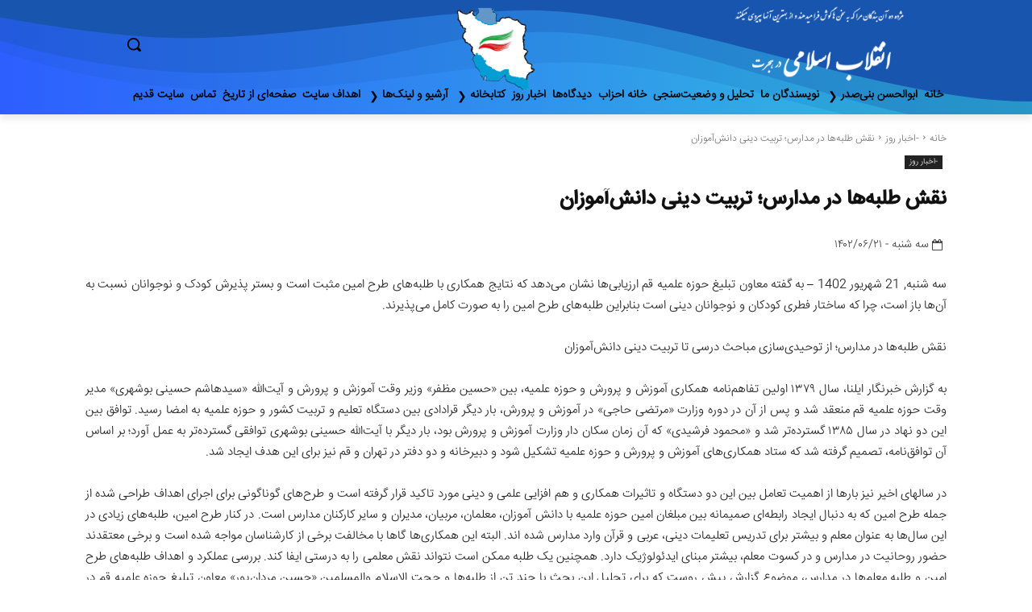

--- FILE ---
content_type: text/html; charset=UTF-8
request_url: https://enghelabe-eslami.de/2585/
body_size: 53448
content:
<!doctype html >
<!--[if IE 8]><html class="ie8" lang="en"> <![endif]-->
<!--[if IE 9]><html class="ie9" lang="en"> <![endif]-->
<!--[if gt IE 8]><!--><html dir="rtl" lang="fa-IR" prefix="og: http://ogp.me/ns# fb: http://ogp.me/ns/fb#"> <!--<![endif]--><head><script data-no-optimize="1">var litespeed_docref=sessionStorage.getItem("litespeed_docref");litespeed_docref&&(Object.defineProperty(document,"referrer",{get:function(){return litespeed_docref}}),sessionStorage.removeItem("litespeed_docref"));</script> <title>نقش طلبه‌ها در مدارس؛ تربیت دینی دانش‌آموزان | انقلاب اسلامی در هجرت</title><meta charset="UTF-8" /><meta name="viewport" content="width=device-width, initial-scale=1.0"><link rel="pingback" href="https://enghelabe-eslami.de/xmlrpc.php" /><meta name='robots' content='max-image-preview:large' /><link rel='dns-prefetch' href='//www.googletagmanager.com' /><link rel="alternate" type="application/rss+xml" title="انقلاب اسلامی در هجرت &raquo; خوراک" href="https://enghelabe-eslami.de/feed/" /><link rel="alternate" type="application/rss+xml" title="انقلاب اسلامی در هجرت &raquo; خوراک دیدگاه‌ها" href="https://enghelabe-eslami.de/comments/feed/" /><link rel="alternate" type="application/rss+xml" title="انقلاب اسلامی در هجرت &raquo; نقش طلبه‌ها در مدارس؛ تربیت دینی دانش‌آموزان خوراک دیدگاه‌ها" href="https://enghelabe-eslami.de/2585/feed/" /><style id="litespeed-ucss">.wp-lightbox-container button:not(:hover):not(:active):not(.has-background){background-color:#5a5a5a40;border:0}.wp-lightbox-overlay .close-button:not(:hover):not(:active):not(.has-background){background:0 0;border:0}ul{box-sizing:border-box;padding:0}:root{--wp--preset--font-size--normal:16px;--wp--preset--font-size--huge:42px;--wp--preset--aspect-ratio--square:1;--wp--preset--aspect-ratio--4-3:4/3;--wp--preset--aspect-ratio--3-4:3/4;--wp--preset--aspect-ratio--3-2:3/2;--wp--preset--aspect-ratio--2-3:2/3;--wp--preset--aspect-ratio--16-9:16/9;--wp--preset--aspect-ratio--9-16:9/16;--wp--preset--color--black:#000;--wp--preset--color--cyan-bluish-gray:#abb8c3;--wp--preset--color--white:#fff;--wp--preset--color--pale-pink:#f78da7;--wp--preset--color--vivid-red:#cf2e2e;--wp--preset--color--luminous-vivid-orange:#ff6900;--wp--preset--color--luminous-vivid-amber:#fcb900;--wp--preset--color--light-green-cyan:#7bdcb5;--wp--preset--color--vivid-green-cyan:#00d084;--wp--preset--color--pale-cyan-blue:#8ed1fc;--wp--preset--color--vivid-cyan-blue:#0693e3;--wp--preset--color--vivid-purple:#9b51e0;--wp--preset--gradient--vivid-cyan-blue-to-vivid-purple:linear-gradient(135deg,rgba(6,147,227,1) 0%,#9b51e0 100%);--wp--preset--gradient--light-green-cyan-to-vivid-green-cyan:linear-gradient(135deg,#7adcb4 0%,#00d082 100%);--wp--preset--gradient--luminous-vivid-amber-to-luminous-vivid-orange:linear-gradient(135deg,rgba(252,185,0,1) 0%,rgba(255,105,0,1) 100%);--wp--preset--gradient--luminous-vivid-orange-to-vivid-red:linear-gradient(135deg,rgba(255,105,0,1) 0%,#cf2e2e 100%);--wp--preset--gradient--very-light-gray-to-cyan-bluish-gray:linear-gradient(135deg,#eee 0%,#a9b8c3 100%);--wp--preset--gradient--cool-to-warm-spectrum:linear-gradient(135deg,#4aeadc 0%,#9778d1 20%,#cf2aba 40%,#ee2c82 60%,#fb6962 80%,#fef84c 100%);--wp--preset--gradient--blush-light-purple:linear-gradient(135deg,#ffceec 0%,#9896f0 100%);--wp--preset--gradient--blush-bordeaux:linear-gradient(135deg,#fecda5 0%,#fe2d2d 50%,#6b003e 100%);--wp--preset--gradient--luminous-dusk:linear-gradient(135deg,#ffcb70 0%,#c751c0 50%,#4158d0 100%);--wp--preset--gradient--pale-ocean:linear-gradient(135deg,#fff5cb 0%,#b6e3d4 50%,#33a7b5 100%);--wp--preset--gradient--electric-grass:linear-gradient(135deg,#caf880 0%,#71ce7e 100%);--wp--preset--gradient--midnight:linear-gradient(135deg,#020381 0%,#2874fc 100%);--wp--preset--font-size--small:11px;--wp--preset--font-size--medium:20px;--wp--preset--font-size--large:32px;--wp--preset--font-size--x-large:42px;--wp--preset--font-size--regular:15px;--wp--preset--font-size--larger:50px;--wp--preset--spacing--20:.44rem;--wp--preset--spacing--30:.67rem;--wp--preset--spacing--40:1rem;--wp--preset--spacing--50:1.5rem;--wp--preset--spacing--60:2.25rem;--wp--preset--spacing--70:3.38rem;--wp--preset--spacing--80:5.06rem;--wp--preset--shadow--natural:6px 6px 9px rgba(0,0,0,.2);--wp--preset--shadow--deep:12px 12px 50px rgba(0,0,0,.4);--wp--preset--shadow--sharp:6px 6px 0px rgba(0,0,0,.2);--wp--preset--shadow--outlined:6px 6px 0px -3px rgba(255,255,255,1),6px 6px rgba(0,0,0,1);--wp--preset--shadow--crisp:6px 6px 0px rgba(0,0,0,1)}html :where([style*=border-width]){border-style:solid}.tdm-descr{font-family:var(--td_default_google_font_1,'Open Sans','Open Sans Regular',sans-serif);font-size:16px;line-height:28px;color:#666;margin-bottom:30px}@media (max-width:1018px){.tdm-descr{font-size:15px;line-height:24px}}@media (min-width:768px) and (max-width:1018px){.tdm-descr{margin-bottom:25px}}@media (max-width:767px){.tdm-descr{margin-bottom:20px}}.tdm-content-horiz-right{text-align:right!important;margin-left:auto}@font-face{font-display:swap;font-family:"multipurpose";src:url(https://usercontent.one/wp/enghelabe-eslami.de/wp-content/plugins/td-composer/td-multi-purpose/images/icons/multipurpose.eot?2);src:url(https://usercontent.one/wp/enghelabe-eslami.de/wp-content/plugins/td-composer/td-multi-purpose/images/icons/multipurpose.eot?2#iefix)format("embedded-opentype"),url(https://usercontent.one/wp/enghelabe-eslami.de/wp-content/plugins/td-composer/td-multi-purpose/images/icons/multipurpose.woff?2)format("woff"),url(https://usercontent.one/wp/enghelabe-eslami.de/wp-content/plugins/td-composer/td-multi-purpose/images/icons/multipurpose.ttf?2)format("truetype"),url(https://usercontent.one/wp/enghelabe-eslami.de/wp-content/plugins/td-composer/td-multi-purpose/images/icons/multipurpose.svg?2#wpion)format("svg");font-weight:400;font-style:normal}@font-face{font-display:swap;font-display:block;font-family:TablePress;font-style:normal;font-weight:400;src:url([data-uri])format("woff2"),url(https://usercontent.one/wp/enghelabe-eslami.de/wp-content/plugins/tablepress/css/build/tablepress.woff)format("woff")}@font-face{font-display:swap;font-family:"FontAwesome";src:url(https://usercontent.one/wp/enghelabe-eslami.de/wp-content/plugins/td-composer/assets/fonts/font-awesome/fontawesome-webfont.eot?v=4.7.0);src:url(https://usercontent.one/wp/enghelabe-eslami.de/wp-content/plugins/td-composer/assets/fonts/font-awesome/fontawesome-webfont.eot?#iefix&v=4.7.0)format("embedded-opentype"),url(https://usercontent.one/wp/enghelabe-eslami.de/wp-content/plugins/td-composer/assets/fonts/font-awesome/fontawesome-webfont.woff2?v=4.7.0)format("woff2"),url(https://usercontent.one/wp/enghelabe-eslami.de/wp-content/plugins/td-composer/assets/fonts/font-awesome/fontawesome-webfont.woff?v=4.7.0)format("woff"),url(https://usercontent.one/wp/enghelabe-eslami.de/wp-content/plugins/td-composer/assets/fonts/font-awesome/fontawesome-webfont.ttf?v=4.7.0)format("truetype"),url(https://usercontent.one/wp/enghelabe-eslami.de/wp-content/plugins/td-composer/assets/fonts/font-awesome/fontawesome-webfont.svg?v=4.7.0#fontawesomeregular)format("svg");font-weight:400;font-style:normal;font-display:swap}.tdc-font-fa{display:inline-block;font:14px/1 FontAwesome;font-size:inherit;text-rendering:auto;-webkit-font-smoothing:antialiased;-moz-osx-font-smoothing:grayscale}.tdc-font-fa-calendar-o:before{content:""}:root{--td_theme_color:#4db2ec;--td_grid_border_color:#ededed;--td_black:#222;--td_text_color:#111;--td_default_google_font_1:'Open Sans','Open Sans Regular',sans-serif;--td_default_google_font_2:'Roboto',sans-serif}body{font-family:Verdana,BlinkMacSystemFont,-apple-system,"Segoe UI",Roboto,Oxygen,Ubuntu,Cantarell,"Open Sans","Helvetica Neue",sans-serif;font-size:14px;line-height:21px}a{color:var(--td_theme_color,#4db2ec);text-decoration:none;background-color:transparent}small{font-size:80%}img{max-width:100%;height:auto}svg:not(:root){overflow:hidden}textarea{line-height:21px;border:1px solid #e1e1e1;width:100%;max-width:100%;height:168px;min-height:168px;padding:6px 9px}*,:after,:before{-webkit-box-sizing:border-box;-moz-box-sizing:border-box;box-sizing:border-box}.td-main-content-wrap{background-color:#fff}.td-page-meta{display:none}.tdc-row{width:1068px;margin-right:auto;margin-left:auto}.tdc-row:after,.tdc-row:before{display:table;content:"";line-height:0}.tdc-row:after{clear:both}.tdc-row[class*=stretch_row]>.td-pb-row>.td-element-style{width:100vw!important;left:50%!important;transform:translateX(-50%)!important}@media (max-width:767px){.td-pb-row>.td-element-style{width:100vw!important;left:50%!important;transform:translateX(-50%)!important}}.td-pb-row{*zoom:1;margin-right:-24px;margin-left:-24px;position:relative}.td-pb-row:after,.td-pb-row:before{display:table;content:""}.td-pb-row:after{clear:both}.td-pb-row [class*=td-pb-span]{display:block;min-height:1px;float:left;padding-right:24px;padding-left:24px;position:relative}@media (min-width:1019px) and (max-width:1140px){.td-pb-row [class*=td-pb-span]{padding-right:20px;padding-left:20px}}@media (min-width:768px) and (max-width:1018px){.td-pb-row [class*=td-pb-span]{padding-right:14px;padding-left:14px}}@media (max-width:767px){.td-pb-row [class*=td-pb-span]{padding-right:0;padding-left:0;float:none;width:100%}}.td-pb-span4{width:33.33333333%}.td-pb-span12{width:100%}.wpb_row{margin-bottom:0}.vc_row .vc_column-inner{padding-left:0;padding-right:0}@media (min-width:1019px) and (max-width:1140px){.tdc-row{width:980px}.td-pb-row{margin-right:-20px;margin-left:-20px}}@media (min-width:768px) and (max-width:1018px){.tdc-row{width:740px}.td-pb-row{margin-right:-14px;margin-left:-14px}}@media (max-width:767px){.tdc-row{width:100%;padding-left:20px;padding-right:20px}.td-pb-row{width:100%;margin-left:0;margin-right:0}}@media (min-width:768px){.td-drop-down-search .td-search-form{margin:20px}}#td-outer-wrap{overflow:hidden}@media (max-width:767px){#td-outer-wrap{margin:auto;width:100%;-webkit-transition:transform .7s ease;transition:transform .7s ease;-webkit-transform-origin:50% 200px 0;transform-origin:50% 200px 0}}#td-mobile-nav,.td-menu-background{position:fixed;width:100%;top:0;z-index:9999;visibility:hidden}.td-menu-background{background-repeat:var(--td_mobile_background_repeat,no-repeat);background-size:var(--td_mobile_background_size,cover);background-position:var(--td_mobile_background_size,center top);display:block;height:113%;transform:translate3d(-100%,0,0);-webkit-transform:translate3d(-100%,0,0)}.td-menu-background:before,.td-search-background:before{content:"";width:100%;height:100%;position:absolute;top:0;left:0;opacity:.98;background:#313b45;background:-webkit-gradient(left top,left bottom,color-stop(0%,var(--td_mobile_gradient_one_mob,#313b45)),color-stop(100%,var(--td_mobile_gradient_two_mob,#3393b8)));background:linear-gradient(to bottom,var(--td_mobile_gradient_one_mob,#313b45) 0%,var(--td_mobile_gradient_two_mob,#3393b8) 100%);filter:progid:DXImageTransform.Microsoft.gradient(startColorstr='var(--td_mobile_gradient_one_mob, #313b45)',endColorstr='var(--td_mobile_gradient_two_mob, #3393b8)',GradientType=0)}#td-mobile-nav{padding:0;height:calc(100% + 1px);transform:translate3d(-99%,0,0);-webkit-transform:translate3d(-99%,0,0);left:-1%;font-family:-apple-system,".SFNSText-Regular","San Francisco","Roboto","Segoe UI","Helvetica Neue","Lucida Grande",sans-serif;height:1px;overflow:hidden}#td-mobile-nav .td-menu-socials{padding:0 65px 0 20px;overflow:hidden;height:60px}#td-mobile-nav .td-social-icon-wrap{margin:20px 5px 0 0;display:inline-block}#td-mobile-nav .td-social-icon-wrap i{border:0;background-color:transparent;font-size:14px;width:40px;height:40px;line-height:38px;color:var(--td_mobile_text_color,#fff);vertical-align:middle}#td-mobile-nav .td-social-icon-wrap .td-icon-instagram{font-size:16px}.td-mobile-close{position:absolute;right:1px;top:0;z-index:1000}.td-mobile-close .td-icon-close-mobile{height:70px;width:70px;line-height:70px;font-size:21px;color:var(--td_mobile_text_color,#fff);top:4px;position:relative}.td-mobile-content{padding:20px 20px 0}.td-mobile-container{padding-bottom:20px;position:relative;opacity:1}.td-mobile-content ul{list-style:none;margin:0;padding:0}.td-mobile-content li{float:none;margin-left:0;-webkit-touch-callout:none;-webkit-user-select:none;user-select:none}.td-mobile-content li a{display:block;line-height:21px;font-size:21px;color:var(--td_mobile_text_color,#fff);margin-left:0;padding:12px 30px 12px 12px;font-weight:700}.td-mobile-content .td-icon-menu-right{display:none;position:absolute;cursor:pointer;top:10px;right:-4px;z-index:1000;font-size:14px;padding:6px 12px;float:right;color:var(--td_mobile_text_color,#fff);-webkit-transform-origin:50% 48%0;transform-origin:50% 48%0;-webkit-transition:transform .3s ease;transition:transform .3s ease;transform:rotate(-90deg);-webkit-transform:rotate(-90deg)}.td-mobile-content .td-icon-menu-right:before{content:""}.td-mobile-content .sub-menu{max-height:0;overflow:hidden;opacity:0;-webkit-transition:max-height .5s cubic-bezier(.77,0,.175,1),opacity .5s cubic-bezier(.77,0,.175,1);transition:max-height .5s cubic-bezier(.77,0,.175,1),opacity .5s cubic-bezier(.77,0,.175,1)}.td-mobile-content .sub-menu .td-icon-menu-right{font-size:11px;right:-2px;top:8px;color:var(--td_mobile_text_color,#fff)}.td-mobile-content .sub-menu a{padding:9px 26px 9px 36px!important;line-height:19px;font-size:16px;font-weight:400}.td-mobile-content .sub-menu .sub-menu a{padding-left:55px!important}.td-mobile-content .menu-item-has-children a{width:100%;z-index:1}.rtl .td-mobile-content .td-icon-menu-right{right:auto;left:-4px;transform:rotate(90deg);-webkit-transform:rotate(90deg)}.td-search-background,.td-search-wrap-mob{top:0;width:100%;z-index:9999;visibility:hidden}.td-search-wrap-mob,.td-search-wrap-mob #td-header-search-mob{color:var(--td_mobile_text_color,#fff);padding:0;text-align:center}.td-search-wrap-mob{position:absolute;height:auto;font-family:-apple-system,".SFNSText-Regular","San Francisco","Roboto","Segoe UI","Helvetica Neue","Lucida Grande",sans-serif}.td-search-wrap-mob .td-drop-down-search{opacity:0;visibility:hidden;-webkit-transition:all .5s ease 0s;transition:all .5s ease 0s;-webkit-backface-visibility:hidden;position:relative}.td-search-wrap-mob #td-header-search-mob{font-weight:700;font-size:26px;height:40px;line-height:36px;border:0;background:0 0;outline:0;margin:8px 0}.td-search-wrap-mob .td-search-input{margin:0 5%;position:relative}.td-search-wrap-mob .td-search-input span{opacity:.8;font-size:12px}.td-search-wrap-mob .td-search-input:after,.td-search-wrap-mob .td-search-input:before{content:"";position:absolute;display:block;width:100%;height:1px;background-color:var(--td_mobile_text_color,#fff);bottom:0;left:0;opacity:.2}.td-search-wrap-mob .td-search-input:after{opacity:.8;transform:scaleX(0);-webkit-transform:scaleX(0);-webkit-transition:transform .5s ease .8s;transition:transform .5s ease .8s}.td-search-wrap-mob .td-search-form{margin-bottom:30px}.td-search-background{background-repeat:no-repeat;background-size:cover;background-position:center top;position:fixed;display:block;height:113%;-webkit-transition:all .5s cubic-bezier(.79,.14,.15,.86);transition:all .5s cubic-bezier(.79,.14,.15,.86);transform:translate3d(100%,0,0);-webkit-transform:translate3d(100%,0,0)}.td-search-close{text-align:right;z-index:1000}.td-search-close .td-icon-close-mobile{height:70px;width:70px;line-height:70px;font-size:21px;color:var(--td_mobile_text_color,#fff);position:relative;top:4px;right:0}.td-login-inputs{position:relative}p{margin-top:0;margin-bottom:21px}a:active,a:focus{outline:0}ul li{line-height:24px;margin-left:21px}h2,h3{font-weight:400;margin:6px 0}div.td-block-title,h2,h3,h3>a{color:var(--td_text_color,#111)}div.td-block-title,h2,h3{font-family:var(--td_default_google_font_2,'Roboto',sans-serif)}h2{font-size:27px;line-height:38px;margin-top:30px;margin-bottom:20px}h3{font-size:22px;line-height:30px;margin-top:27px;margin-bottom:17px}@media (max-width:767px){textarea{font-size:16px}}textarea:active,textarea:focus{border-color:#b0b0b0!important}input:focus,input[type]:focus,textarea:focus{outline:0}input[type=submit]{font-family:var(--td_default_google_font_2,'Roboto',sans-serif);font-size:13px;background-color:var(--td_black,#222);border-radius:0;color:#fff;border:0;padding:8px 15px;font-weight:500;-webkit-transition:background-color .4s;transition:background-color .4s}input[type=submit]:hover{background-color:var(--td_theme_color,#4db2ec)}input[type=text]{font-size:12px;line-height:21px;color:#444;border:1px solid #e1e1e1;width:100%;max-width:100%;height:34px;padding:3px 9px}@media (max-width:767px){input[type=text]{font-size:16px}}input[type=text]:active,input[type=text]:focus{border-color:#b0b0b0!important}input[type=password]{width:100%;position:relative;top:0;display:inline-table;vertical-align:middle;font-size:12px;line-height:21px;color:#444;border:1px solid #ccc;max-width:100%;height:34px;padding:3px 9px;margin-bottom:10px}@media (max-width:767px){input[type=password]{font-size:16px}}.tagdiv-type{font-size:15px;line-height:1.74;color:#222}.tagdiv-type p{margin-bottom:26px}.entry-title a:hover,.td-post-category:hover,.td_block_wrap a:hover{text-decoration:none!important}.td_module_wrap{position:relative;padding-bottom:35px}.td_module_wrap .entry-title{font-size:21px;line-height:25px;margin:0 0 6px}#cancel-comment-reply-link:hover,.td_module_wrap:hover .entry-title a{color:var(--td_theme_color,#4db2ec)}.entry-title,.td-post-content p{word-wrap:break-word}.td-module-thumb{position:relative;margin-bottom:13px}.comment-form textarea,.td-module-thumb .entry-thumb,article{display:block}.td-module-meta-info{font-family:var(--td_default_google_font_1,'Open Sans','Open Sans Regular',sans-serif);font-size:11px;margin-bottom:7px;line-height:1;min-height:17px}.td-post-date{color:#767676;display:inline-block;position:relative;top:2px}.td-post-category{font-family:var(--td_default_google_font_1,'Open Sans','Open Sans Regular',sans-serif);font-size:10px;font-weight:600;line-height:1;background-color:var(--td_black,#222);color:#fff;margin-right:5px;padding:3px 6px 4px;display:block;vertical-align:top;transition:all .2s ease;-webkit-transition:all .2s ease}.td-next-prev-wrap a:hover,.td-post-category:hover{background-color:var(--td_theme_color,#4db2ec)}.block-title{font-family:var(--td_default_google_font_2,'Roboto',sans-serif);font-size:14px;line-height:1;margin-top:0;margin-bottom:26px;border-bottom:2px solid var(--td_header_color,var(--td_black,#222))}.block-title>span{line-height:17px;display:inline-block;padding:7px 12px 4px;background-color:var(--td_header_color,var(--td_black,#222));color:var(--td_text_header_color,#fff)}.td-main-content-wrap{padding-bottom:40px}@media (max-width:767px){.td-main-content-wrap{padding-bottom:26px}}.td-pb-span4 .wpb_wrapper{perspective:unset!important}.post{background-color:var(--td_container_transparent,#fff)}.td-post-content{margin-top:21px;padding-bottom:16px}@media (max-width:767px){.td-post-content{margin-top:16px}}.comment-respond{margin-bottom:21px}@media (max-width:767px){.comment-respond{margin-left:0!important}}.single .comments{margin-bottom:48px;padding-top:10px;margin-top:-10px}#reply-title{font-size:16px;font-weight:700;margin-bottom:7px;margin-top:10px}#cancel-comment-reply-link{font-size:12px;font-weight:400;color:var(--td_text_color,#111);margin-left:10px}@media (max-width:767px){.comments .comment-form .submit{width:100%;font-size:15px;font-weight:700;padding:15px 0;text-transform:uppercase}}.comments{clear:both}.comment-form .td-warning-author,.comment-form .td-warning-comment,.comment-form .td-warning-email,.comment-form .td-warning-email-error{display:none}.td-form-author,.td-form-comment,.td-form-email,.td-form-url{margin-top:0;margin-bottom:21px}.comment-form-cookies-consent label{margin-left:8px}.comment-form-cookies-consent *{vertical-align:middle}@font-face{font-display:swap;font-family:"newspaper";src:url(https://usercontent.one/wp/enghelabe-eslami.de/wp-content/themes/Newspaper/images/icons/newspaper.eot?23);src:url(https://usercontent.one/wp/enghelabe-eslami.de/wp-content/themes/Newspaper/images/icons/newspaper.eot?23#iefix)format("embedded-opentype"),url(https://usercontent.one/wp/enghelabe-eslami.de/wp-content/themes/Newspaper/images/icons/newspaper.woff?23)format("woff"),url(https://usercontent.one/wp/enghelabe-eslami.de/wp-content/themes/Newspaper/images/icons/newspaper.ttf?23)format("truetype"),url(https://usercontent.one/wp/enghelabe-eslami.de/wp-content/themes/Newspaper/images/icons/newspaper.svg?23#newspaper)format("svg");font-weight:400;font-style:normal;font-display:swap}[class*=" td-icon-"]:before,[class^=td-icon-]:before{font-family:"newspaper";speak:none;font-style:normal;font-weight:400;font-variant:normal;text-transform:none;line-height:1;text-align:center;-webkit-font-smoothing:antialiased;-moz-osx-font-smoothing:grayscale}.td-next-prev-wrap a,[class*=td-icon-]{line-height:1;text-align:center;display:inline-block}.td-icon-down:before{content:""}.td-icon-right:before{content:""}.td-icon-right-arrow:before{content:""}.td-icon-menu-left:before{content:""}.rtl .td-next-prev-wrap .td-icon-menu-left:before,.td-icon-menu-right:before{content:""}.rtl .td-next-prev-wrap .td-icon-menu-right:before{content:""}.td-icon-facebook:before{content:""}.td-icon-instagram:before{content:""}.td-icon-rss:before{content:""}.td-icon-share:before{content:""}.td-icon-twitter:before{content:""}.td-icon-vimeo:before{content:""}.td-icon-youtube:before{content:""}.td-icon-mobile:before{content:""}.td-icon-whatsapp:before{content:""}.td-icon-close-mobile:before{content:""}.td-icon-modal-back:before{content:""}.td-icon-telegram:before{content:""}.td-icon-plus:before{content:""}.td-icon-check:before{content:""}.td-icon-copy_url:before{content:""}.td-social-icon-wrap:hover .td-icon-font{-webkit-transition:color .3s;transition:color .3s;color:#fff}.td-social-icon-wrap:hover i.td-icon-facebook{color:#3b5998}.td-social-icon-wrap:hover i.td-icon-instagram{color:#3f729b}.td-social-icon-wrap:hover i.td-icon-twitter{color:#00aced}.td-social-icon-wrap:hover i.td-icon-vimeo{color:#5289cc}.td-social-icon-wrap:hover i.td-icon-youtube{color:#b00}@media print{body,html{background-color:#fff;color:#000;margin:0;padding:0}body{width:80%;margin:0 auto;zoom:80%}img{max-width:100%;display:block;text-align:center;margin-left:auto;margin-right:auto}h2,h3{page-break-after:avoid}li,ul{page-break-inside:avoid}.single #comments,.single .td-menu-background,.single .td-post-sharing,.single .td-scroll-up{display:none!important}.td-header-desktop-wrap{display:block!important}.td-footer-template-wrap,.td_block_wrap:not(.tdb_breadcrumbs):not(.tdb_header_logo):not(.tdb_single_categories):not(.tdb-single-title):not(.tdb_single_author):not(.tdb_single_date):not(.tdb_single_comments_count):not(.tdb_single_post_views):not(.tdb_single_featured_image):not(.tdb_single_content):not(.td_woo_breadcrumbs):not(.td-woo-product-title):not(.td_woo_product_description):not(.td_woo_add_to_cart):not(.td_woo_product_sku):not(.td_woo_product_image):not(.td_woo_product_tabs):not(.td_woo_product_categories):not(.td_woo_product_tags):not(.td_woo_product_image_bg):not(.td_woo_product_price):not(.td_woo_product_rating){display:none!important}.td-main-content-wrap .tdc-column{width:100%!important}}@media (max-width:767px){.td-header-desktop-wrap{display:none}}@media (min-width:767px){.td-header-mobile-wrap{display:none}}.tdc_zone,body{margin:0}.td-main-content-wrap .tdc_zone{z-index:0}.td-header-template-wrap{z-index:100}.td-header-desktop-wrap{width:100%}.rtl .td-mobile-main-menu{display:flex;flex-direction:column-reverse}.td_block_wrap{margin-bottom:48px;position:relative;clear:both}@media (max-width:767px){.td_block_wrap{margin-bottom:32px}}.td_block_wrap .td-next-prev-wrap{margin-top:20px}@media (max-width:767px){.td_block_wrap .td-next-prev-wrap{margin-bottom:0}}.td-block-title-wrap{position:relative}.td-fix-index{transform:translateZ(0);-webkit-transform:translateZ(0)}.td_with_ajax_pagination{transform:translate3d(0,0,0);-webkit-transform:translate3d(0,0,0);overflow:hidden}.td-next-prev-wrap{position:relative;clear:both}.td-next-prev-wrap a{margin-right:7px;width:25px;height:25px;border:1px solid #dcdcdc;line-height:24px;vertical-align:middle;font-size:7px;color:#b7b7b7}.td-next-prev-wrap a:hover{border-color:var(--td_theme_color,#4db2ec);color:#fff}.td-next-prev-wrap .ajax-page-disabled{opacity:.5}.td-next-prev-wrap .td-ajax-next-page{padding-left:2px}.td-next-prev-wrap .td-ajax-prev-page{padding-right:1px}.rtl .td-next-prev-wrap .td-ajax-next-page{padding-right:2px;padding-left:0}.rtl .td-next-prev-wrap .td-ajax-prev-page{padding-left:1px;padding-right:0}@-moz-document url-prefix(){.td-next-prev-wrap a{line-height:23px}}[class*=td_flex_block_] .td-next-prev-wrap a{width:auto;height:auto;min-width:25px;min-height:25px}.td_module_flex_1{display:inline-block;width:100%;padding-bottom:0}.td_module_flex_1 .td-module-container{display:flex;flex-direction:column;position:relative}.td_module_flex_1 .td-module-container:before{content:"";position:absolute;bottom:0;left:0;width:100%;height:1px}.td_module_flex_1 .td-image-wrap{display:block;position:relative}.td_module_flex_1 .td-image-container{position:relative;flex:0 0 auto;width:100%;height:100%}.td_module_flex_1 .td-module-thumb{margin-bottom:0}.td_module_flex_1 .td-module-meta-info{width:100%;margin-bottom:0;z-index:1;border:0 solid #eaeaea;min-height:0}.td_module_flex_1 .td-thumb-css{width:100%;height:100%;position:absolute;background-size:cover;background-position:center center}.td_module_flex_1 .td-category-pos-image .td-post-category:not(.td-post-extra-category){position:absolute;z-index:2;bottom:0;left:0}.td-mc1-wrap .td_module_wrap:after,.td-mc1-wrap:after{content:"";display:table;clear:both}.td_module_flex_1 .td-image-wrap{padding-bottom:50%}.td_module_flex_1 .td-module-meta-info{padding:13px 0 0}.td_flex_block.td_with_ajax_pagination,.td_flex_block.td_with_ajax_pagination .td_block_inner{overflow:initial}.td_flex_block.td_with_ajax_pagination .td_block_inner{height:auto!important}.tdb-template .td-main-content-wrap{padding-bottom:0}.tdc-row-divider,.tdm-svg{width:100%;left:50%;transform:translateX(-50%)}.tdm-svg{fill:#000;transform-origin:50% 50%0;min-width:1000px;position:relative}.tdc-row-divider{position:absolute;height:100%;bottom:0;line-height:0}@media (max-width:767px){.tdc-row-divider{width:100vw!important}}[class*=stretch_] .tdc-row-divider{width:100vw}.tdm-svg2{opacity:.3}.tdm-svg3{opacity:.15}.tdc-row-divider-top{position:absolute;top:0;width:100%;transform:rotateX(180deg);-webkit-transform:rotateX(180deg)}.tdc-divider-space{background-color:#fff;position:absolute;width:100%;z-index:1}.rtl .td-element-style{right:auto}@font-face{font-display:swap;font-family:"newspaper-icons";src:url(https://usercontent.one/wp/enghelabe-eslami.de/wp-content/plugins/td-composer/legacy/Newspaper/assets/images/icons/newspaper-icons.eot?1);src:url(https://usercontent.one/wp/enghelabe-eslami.de/wp-content/plugins/td-composer/legacy/Newspaper/assets/images/icons/newspaper-icons.eot?1#iefix)format("embedded-opentype"),url(https://usercontent.one/wp/enghelabe-eslami.de/wp-content/plugins/td-composer/legacy/Newspaper/assets/images/icons/newspaper-icons.woff?1)format("woff"),url(https://usercontent.one/wp/enghelabe-eslami.de/wp-content/plugins/td-composer/legacy/Newspaper/assets/images/icons/newspaper-icons.ttf?1)format("truetype"),url(https://usercontent.one/wp/enghelabe-eslami.de/wp-content/plugins/td-composer/legacy/Newspaper/assets/images/icons/newspaper-icons.svg?1#newspaper-icons)format("svg");font-weight:400;font-style:normal;font-display:swap}#login_pass,.mfp-hide{display:none!important}.white-popup-block{position:relative;margin:0 auto;max-width:500px;min-height:500px;font-family:var(--td_default_google_font_1,'Open Sans','Open Sans Regular',sans-serif);text-align:center;color:#fff;vertical-align:top;-webkit-box-shadow:0 0 20px 0 rgba(0,0,0,.2);box-shadow:0 0 20px 0 rgba(0,0,0,.2);padding:0 0 24px;overflow:hidden}.white-popup-block:after,.white-popup-block:before{content:"";width:100%;height:100%;position:absolute;top:0;left:0;display:block}.white-popup-block:after{background:var(--td_login_gradient_one,rgba(0,69,130,.8));background:-webkit-gradient(left bottom,right top,color-stop(0%,var(--td_login_gradient_one,rgba(0,69,130,.8))),color-stop(100%,var(--td_login_gradient_two,rgba(38,134,146,.8))));background:linear-gradient(45deg,var(--td_login_gradient_one,rgba(0,69,130,.8)) 0%,var(--td_login_gradient_two,rgba(38,134,146,.8)) 100%);filter:progid:DXImageTransform.Microsoft.gradient(startColorstr='#2a80cb',endColorstr='#42bdcd',GradientType=1);z-index:-2}.white-popup-block:before{background-repeat:var(--td_login_background_repeat,no-repeat);background-size:var(--td_login_background_size,cover);background-position:var(--td_login_background_position,top);opacity:var(--td_login_background_opacity,1);z-index:-3}.td-container-wrap{background-color:var(--td_container_transparent,#fff);margin-left:auto;margin-right:auto}.td-scroll-up{position:fixed;bottom:4px;right:5px;cursor:pointer;z-index:9999}.td-scroll-up[data-style=style2]{transform:scale(.8);height:40px;width:40px;border-radius:50px;box-shadow:inset 0 0 0 2px #e7e7e7;opacity:0;visibility:hidden;transition:opacity .2s ease-in-out;pointer-events:none}.td-scroll-up[data-style=style2] .td-scroll-up-tooltip,.wpb_button{font-family:var(--td_default_google_font_1,'Open Sans','Open Sans Regular',sans-serif)}.td-scroll-up[data-style=style2] .td-scroll-up-tooltip{position:absolute;right:0;bottom:calc(100% + 10px);transform:translateY(-20px);background-color:var(--td_black,#222);padding:5px 6px 6px;min-width:69px;font-size:10px;line-height:1.1;text-align:center;color:#fff;border-radius:5px;opacity:0;transition:all .2s ease-in-out;pointer-events:none}.td-scroll-up[data-style=style2] .td-scroll-up-tt-arrow{position:absolute;right:10px;bottom:-5px;fill:var(--td_black,#222)}.td-scroll-up[data-style=style2] .td-scroll-up-arrow{position:absolute;top:50%;left:50%;transform:translate(-50%,-50%);width:22px;height:auto;fill:var(--td_black,#222);line-height:0;transition:all .2s ease-in-out}.td-scroll-up[data-style=style2] .td-scroll-up-progress-circle{transition:opacity .2s ease-in-out}.td-scroll-up[data-style=style2] .td-scroll-up-progress-circle path{fill:none;stroke:var(--td_black,#222);stroke-width:4;box-sizing:border-box;transition:stroke-dashoffset 10ms linear 0s;stroke-dasharray:307.919,307.919}.td-scroll-up[data-style=style2]:hover .td-scroll-up-tooltip{transform:translateY(0);opacity:1}.td-scroll-up[data-style=style2]:hover .td-scroll-up-arrow{width:28px}.td-scroll-up[data-style=style2]:hover .td-scroll-up-progress-circle{opacity:0}.wpb_button{display:inline-block;font-weight:600;line-height:24px;text-shadow:none;border:0;transition:none;border-radius:0;margin-bottom:21px}.wpb_button:hover{text-shadow:none;text-decoration:none!important}.td-element-style{position:absolute;z-index:0;width:100%;height:100%;top:0;bottom:0;left:0;right:0;overflow:hidden;pointer-events:none}.td-element-style-before{transition:opacity 1s ease 0s;-webkit-transition:opacity 1s ease 0s;opacity:0}.clearfix{*zoom:1}.clearfix:after,.clearfix:before{display:table;content:"";line-height:0}.clearfix:after{clear:both}html{font-family:sans-serif;-ms-text-size-adjust:100%;-webkit-text-size-adjust:100%}a:active,a:hover{outline:0}img{border:0}button,input,textarea{color:inherit;font:inherit;margin:0}button{overflow:visible;text-transform:none}button,html input[type=button],input[type=submit]{-webkit-appearance:button;cursor:pointer}button::-moz-focus-inner,input::-moz-focus-inner{border:0;padding:0}input{line-height:normal}input[type=checkbox]{box-sizing:border-box;padding:0}textarea{overflow:auto}.td-block-title span,.td-social-icon-wrap>a{display:inline-block}.td-social-icon-wrap .td-icon-font{font-size:12px;width:30px;height:24px;line-height:24px}.td-social-icon-wrap .td-icon-instagram{font-size:15px}@media (max-width:767px){.td-social-icon-wrap{margin:0 3px}}.td-pulldown-filter-list,.td-social-sharing-hidden ul{display:none}.td_block_template_1 .block-title{text-align:left}.tdb-s-btn:active:not(:disabled){outline-color:rgba(21,43,247,.2)}.tdb-s-btn-red:active:not(:disabled){outline-color:rgba(226,0,0,.15)}.tdb-s-btn-hollow:active:not(:disabled){outline-color:rgba(4,137,252,.2)}body div .tdb-s-form-btn input:checked+.tdb-s-fb-btn:active:not(:disabled){outline-color:rgba(21,43,247,.2)}body div .tdb-s-form-file .tdb-s-btn:active:not(:disabled){outline-color:transparent}.lazyload{opacity:0}:root{--accent-color:#4a90e2;--global-font-2:sans-serif}@font-face{font-display:swap;font-family:"IRANSansWeb_Medium";src:local("IRANSansWeb_Medium"),url(https://usercontent.one/wp/enghelabe-eslami.de/wp-content/uploads/2024/02/IRANSansWeb_Medium.woff?media=1730104486)format("woff");font-display:swap}@font-face{font-display:swap;font-family:"IRANSansWeb";src:local("IRANSansWeb"),url(https://usercontent.one/wp/enghelabe-eslami.de/wp-content/uploads/2024/02/IRANSansWeb.woff?media=1730104486)format("woff");font-display:swap}@font-face{font-display:swap;font-family:"IRANSansWeb_UltraLight";src:local("IRANSansWeb_UltraLight"),url(https://usercontent.one/wp/enghelabe-eslami.de/wp-content/uploads/2024/01/IRANSansWeb_UltraLight.woff?media=1730104486)format("woff");font-display:swap}@font-face{font-display:swap;font-family:"IRANSansWeb_Light";src:local("IRANSansWeb_Light"),url(https://usercontent.one/wp/enghelabe-eslami.de/wp-content/uploads/2024/02/IRANSansWeb_Light.woff?media=1730104486)format("woff");font-display:swap}#td-mobile-nav,.td-mobile-content .sub-menu a,.td-mobile-content .td-mobile-main-menu>li>a,.td-search-wrap-mob{font-family:IRANSansWeb_Medium}.white-popup-block,.white-popup-block .wpb_button,body,p{font-family:IRANSansWeb_Light}.white-popup-block:before{background-image:url(https://jamixsolution.de/wp-content/uploads/2022/08/login-mod.jpg)}@font-face{font-display:swap;font-family:"IRANSansWeb_Medium";src:local("IRANSansWeb_Medium"),url(https://usercontent.one/wp/enghelabe-eslami.de/wp-content/uploads/2024/02/IRANSansWeb_Medium.woff?media=1730104486)format("woff");font-display:swap}@font-face{font-display:swap;font-family:"IRANSansWeb";src:local("IRANSansWeb"),url(https://usercontent.one/wp/enghelabe-eslami.de/wp-content/uploads/2024/02/IRANSansWeb.woff?media=1730104486)format("woff");font-display:swap}@font-face{font-display:swap;font-family:"IRANSansWeb_UltraLight";src:local("IRANSansWeb_UltraLight"),url(https://usercontent.one/wp/enghelabe-eslami.de/wp-content/uploads/2024/01/IRANSansWeb_UltraLight.woff?media=1730104486)format("woff");font-display:swap}@font-face{font-display:swap;font-family:"IRANSansWeb_Light";src:local("IRANSansWeb_Light"),url(https://usercontent.one/wp/enghelabe-eslami.de/wp-content/uploads/2024/02/IRANSansWeb_Light.woff?media=1730104486)format("woff");font-display:swap}@font-face{font-display:swap;font-family:"IRANSansWeb_Medium";src:local("IRANSansWeb_Medium"),url(https://usercontent.one/wp/enghelabe-eslami.de/wp-content/uploads/2024/02/IRANSansWeb_Medium.woff?media=1730104486)format("woff");font-display:swap}@font-face{font-display:swap;font-family:"IRANSansWeb";src:local("IRANSansWeb"),url(https://usercontent.one/wp/enghelabe-eslami.de/wp-content/uploads/2024/02/IRANSansWeb.woff?media=1730104486)format("woff");font-display:swap}@font-face{font-display:swap;font-family:"IRANSansWeb_UltraLight";src:local("IRANSansWeb_UltraLight"),url(https://usercontent.one/wp/enghelabe-eslami.de/wp-content/uploads/2024/01/IRANSansWeb_UltraLight.woff?media=1730104486)format("woff");font-display:swap}@font-face{font-display:swap;font-family:"IRANSansWeb_Light";src:local("IRANSansWeb_Light"),url(https://usercontent.one/wp/enghelabe-eslami.de/wp-content/uploads/2024/02/IRANSansWeb_Light.woff?media=1730104486)format("woff");font-display:swap}:root{--td_excl_label:'انحصاری';--td_mobile_gradient_one_mob:rgba(0,0,0,.5);--td_mobile_gradient_two_mob:rgba(0,0,0,.6)}@font-face{font-display:swap;font-family:"IRANSansWeb_Medium";src:local("IRANSansWeb_Medium"),url(https://usercontent.one/wp/enghelabe-eslami.de/wp-content/uploads/2024/02/IRANSansWeb_Medium.woff?media=1730104486)format("woff");font-display:swap}@font-face{font-display:swap;font-family:"IRANSansWeb";src:local("IRANSansWeb"),url(https://usercontent.one/wp/enghelabe-eslami.de/wp-content/uploads/2024/02/IRANSansWeb.woff?media=1730104486)format("woff");font-display:swap}@font-face{font-display:swap;font-family:"IRANSansWeb_UltraLight";src:local("IRANSansWeb_UltraLight"),url(https://usercontent.one/wp/enghelabe-eslami.de/wp-content/uploads/2024/01/IRANSansWeb_UltraLight.woff?media=1730104486)format("woff");font-display:swap}@font-face{font-display:swap;font-family:"IRANSansWeb_Light";src:local("IRANSansWeb_Light"),url(https://usercontent.one/wp/enghelabe-eslami.de/wp-content/uploads/2024/02/IRANSansWeb_Light.woff?media=1730104486)format("woff");font-display:swap}.tdb_single_content{margin-bottom:0;*zoom:1}.tdb_single_content:after,.tdb_single_content:before{display:table;content:"";line-height:0}.tdb_single_content:after{clear:both}.tdb_single_content .tdb-block-inner>:not(.wp-block-quote):not(.alignwide):not(.alignfull.wp-block-cover.has-parallax):not(.td-a-ad){margin-left:auto;margin-right:auto}.tdb_single_content .tdb-block-inner.td-fix-index{word-break:break-word}.td-post-sharing{margin-left:-3px;margin-right:-3px;font-family:var(--td_default_google_font_1,'Open Sans','Open Sans Regular',sans-serif);z-index:2;white-space:nowrap;opacity:0}.td-post-sharing-visible,.td-social-sharing-hidden{display:inline-block}.td-social-handler,.td-social-network{position:relative;display:inline-block;margin:0 3px 7px;height:40px;min-width:40px;font-size:11px;text-align:center;vertical-align:middle}.td-social-network{color:#000;overflow:hidden}.td-social-network .td-social-but-icon{border-top-left-radius:2px;border-bottom-left-radius:2px}.td-ps-notext .td-social-handler .td-social-but-icon,.td-ps-notext .td-social-network .td-social-but-icon,.td-social-network .td-social-but-text{border-top-right-radius:2px;border-bottom-right-radius:2px}.td-social-network:hover{opacity:.8!important}.td-social-handler{color:#444;border:1px solid #e9e9e9;border-radius:2px}.td-social-handler .td-social-but-text{font-weight:700}.td-social-handler .td-social-but-text:before{background-color:#000;opacity:.08}.td-social-share-text{margin-right:18px}.td-social-share-text:after,.td-social-share-text:before{content:"";position:absolute;top:50%;-webkit-transform:translateY(-50%);transform:translateY(-50%);left:100%;width:0;height:0;border-style:solid}.td-social-share-text:before{border-width:9px 0 9px 11px;border-color:transparent transparent transparent #e9e9e9}.td-social-share-text:after{border-width:8px 0 8px 10px;border-color:transparent transparent transparent #fff}.td-social-but-icon,.td-social-but-text{display:inline-block;position:relative}.td-social-but-icon{padding-left:13px;padding-right:13px;line-height:40px;z-index:1}.td-social-but-icon i{position:relative;top:-1px;vertical-align:middle}.td-social-but-text{margin-left:-6px;padding-left:12px;padding-right:17px;line-height:40px}.td-social-but-text:before{content:"";position:absolute;top:12px;left:0;width:1px;height:16px;background-color:#fff;opacity:.2;z-index:1}.td-social-facebook i,.td-social-handler i{font-size:14px}.td-social-telegram i{font-size:16px}.td-social-handler .td-icon-share{top:-1px;left:-1px}.td-social-twitter .td-icon-twitter{font-size:14px}.td-social-whatsapp .td-icon-whatsapp{font-size:18px}.td-social-telegram .td-social-but-icon{padding-right:12px}.td-social-telegram .td-icon-telegram{left:-1px}.td-social-copy_url{position:relative}.td-social-copy_url-check{position:absolute;top:50%;left:50%;transform:translate(-50%,-50%);color:#fff;opacity:0;pointer-events:none;transition:opacity .2s ease-in-out;z-index:11}.td-social-copy_url .td-icon-copy_url{left:-1px;font-size:17px}.td-social-expand-tabs i{top:-2px;left:-1px;font-size:16px}.td-ps-bg .td-social-network{color:#fff}.td-ps-bg .td-social-facebook .td-social-but-icon,.td-ps-bg .td-social-facebook .td-social-but-text{background-color:#516eab}.td-ps-bg .td-social-twitter .td-social-but-icon,.td-ps-bg .td-social-twitter .td-social-but-text{background-color:#29c5f6}.td-ps-bg .td-social-whatsapp .td-social-but-icon,.td-ps-bg .td-social-whatsapp .td-social-but-text{background-color:#7bbf6a}.td-ps-bg .td-social-copy_url .td-social-but-icon,.td-ps-bg .td-social-copy_url .td-social-but-text{background-color:#000}.td-ps-bg .td-social-telegram .td-social-but-icon,.td-ps-bg .td-social-telegram .td-social-but-text{background-color:#179cde}.td-ps-notext .td-social-but-icon{width:40px}.td-ps-notext .td-social-network .td-social-but-text{display:none}@media (max-width:767px){.td-post-sharing-style1 .td-social-share-text .td-social-but-text{display:none!important}}</style> <script type="litespeed/javascript" data-src="https://enghelabe-eslami.de/wp-includes/js/jquery/jquery.min.js" id="jquery-core-js"></script> 
 <script type="litespeed/javascript" data-src="https://www.googletagmanager.com/gtag/js?id=GT-MB64WJT" id="google_gtagjs-js"></script> <script id="google_gtagjs-js-after" type="litespeed/javascript">window.dataLayer=window.dataLayer||[];function gtag(){dataLayer.push(arguments)}
gtag("set","linker",{"domains":["enghelabe-eslami.de"]});gtag("js",new Date());gtag("set","developer_id.dZTNiMT",!0);gtag("config","GT-MB64WJT",{"googlesitekit_post_type":"post","googlesitekit_post_categories":"-\u0627\u062e\u0628\u0627\u0631 \u0631\u0648\u0632","googlesitekit_post_date":"\u06f1\u06f4\u06f0\u06f2\u06f0\u06f6\u06f2\u06f1"})</script> <link rel="https://api.w.org/" href="https://enghelabe-eslami.de/wp-json/" /><link rel="alternate" title="JSON" type="application/json" href="https://enghelabe-eslami.de/wp-json/wp/v2/posts/2585" /><link rel="EditURI" type="application/rsd+xml" title="RSD" href="https://enghelabe-eslami.de/xmlrpc.php?rsd" /><meta name="generator" content="WordPress 6.8.3" /><link rel="canonical" href="https://enghelabe-eslami.de/2585/" /><link rel='shortlink' href='https://enghelabe-eslami.de/?p=2585' /><link rel="alternate" title="oEmbed (JSON)" type="application/json+oembed" href="https://enghelabe-eslami.de/wp-json/oembed/1.0/embed?url=https%3A%2F%2Fenghelabe-eslami.de%2F2585%2F" /><link rel="alternate" title="oEmbed (XML)" type="text/xml+oembed" href="https://enghelabe-eslami.de/wp-json/oembed/1.0/embed?url=https%3A%2F%2Fenghelabe-eslami.de%2F2585%2F&#038;format=xml" /><meta name="generator" content="Site Kit by Google 1.167.0" /><link rel="icon" href="https://usercontent.one/wp/enghelabe-eslami.de/wp-content/uploads/2024/01/cropped-map-32x32.png?media=1737224276" sizes="32x32" /><link rel="icon" href="https://usercontent.one/wp/enghelabe-eslami.de/wp-content/uploads/2024/01/cropped-map-192x192.png?media=1737224276" sizes="192x192" /><link rel="apple-touch-icon" href="https://usercontent.one/wp/enghelabe-eslami.de/wp-content/uploads/2024/01/cropped-map-180x180.png?media=1737224276" /><meta name="msapplication-TileImage" content="https://usercontent.one/wp/enghelabe-eslami.de/wp-content/uploads/2024/01/cropped-map-270x270.png?media=1737224276" /><style type="text/css" id="wp-custom-css">h1,h2,h3,h4,h5,h6,p,li,ul,div,a,span,b{
	    font-family: 'IRANSansWeb_Light'!important;
}
.td_block_template_1 .block-title {
    text-align: right;
}

.khabar .td-module-meta-info {
    height: 190px!important;
}
/* .td-post-date {
    padding-right: 10px!important;
} */
.td-post-content p, .td-excerpt, .entry-title {
	text-align: justify!important;
}
.td_block_template_2 .td-block-title {
    text-align: right!important;
}
ul.td-pb-padding-side {
	text-align: right;
}
.widget_categories li .td-cat-no, .widget_categories .td-widget-no {
    float: left!important;
    margin-left: 10px;
}
a.tdm-social-item {
    margin-left: 0 !important;
    margin-right: 10px!important;
}
/* Nav Menu Arrow */
.td-icon-down:before, .td-icon-right-arrow:before {	
	content:'\276E'
}
.tdb_header_menu .tdb-menu > li > a .tdb-menu-item-text, .tdb_header_menu .tdb-menu > li > a span {
    float: right!important;
}
.tdi_42 .tdb-menu>li>a .tdb-sub-menu-icon, .tdi_42 .td-subcat-more .tdb-menu-more-subicon {
	top: 2px!important;
	right: 4px;
}
.tdi_42 .tdb-normal-menu ul .tdb-menu-item>a .tdb-sub-menu-icon, .tdi_42 .td-pulldown-filter-list .tdb-menu-item>a .tdb-sub-menu-icon {
	right: -10px!important;
}
/*  */
.kh .td-module-meta-info {
    height: 85px!important;
}

.tdi_51 .tdb-normal-menu ul .tdb-menu-item > a .tdb-sub-menu-icon, .tdi_51 .td-pulldown-filter-list .tdb-menu-item > a .tdb-sub-menu-icon {
    left: 0;
    margin-top: 1px;
    right: unset!important;
}
.tdb_single_featured_image img {
    display: block;
    width: 80%!important;
	    margin-right: auto!important;
    margin-left: auto!important;
}
li.old.menu-item.menu-item-type-custom.menu-item-object-custom.tdb-menu-item-button.tdb-menu-item.tdb-normal-menu.menu-item-924 {
    background: #fff;
    margin-bottom: 2px;
}
.tdi_47 .tdb-normal-menu ul .tdb-menu-item > a .tdb-sub-menu-icon, .tdi_47 .td-pulldown-filter-list .tdb-menu-item > a .tdb-sub-menu-icon {
    left: 0;
    margin-top: 1px;
    right: unset;
}
.tdb_header_menu .tdb-menu > li {
    float: right!important;
}
.td_block_wrap.tdb_single_content.tdi_74.td-pb-border-top.td_block_template_1.td-post-content.tagdiv-type {
    width: 45%!important;
    display: block!important;
    margin-left: auto!important;
    margin-right: auto!important;
}
/* Mobile Nav */
.rtl .td-mobile-main-menu {
	flex-direction: column!important;
}

#td-mobile-nav .td-menu-socials {
	display: none;
}
/*  */
div.tdi_62 {
	margin:auto;!important
	float:center;!important
}
/* Library setting */
.dataTables_wrapper {
	padding: .75rem 0;
}

.dataTables_paginate .paginate_button {
	color: black;
}
.tablepress a {
	color: red;
}</style><style></style><meta property="og:locale" content="fa_IR"/><meta property="og:site_name" content="انقلاب اسلامی در هجرت"/><meta property="og:title" content="نقش طلبه‌ها در مدارس؛ تربیت دینی دانش‌آموزان"/><meta property="og:url" content="https://enghelabe-eslami.de/2585/"/><meta property="og:type" content="article"/><meta property="og:description" content="سه شنبه, 21 شهریور 1402 - به گفته معاون تبلیغ حوزه علمیه قم ارزیابی‌ها نشان می‌دهد که نتایج همکاری با طلبه‌های طرح امین مثبت است و بستر پذیرش کودک و نوجوانان نسبت به آن‌ها باز است، چرا که ساختار فطری کودکان و نوجوانان دینی است بنابراین طلبه‌های طرح امین را به صورت کامل می‌پذیرند.نقش طلبه‌ها در م"/><meta property="og:image" content="https://usercontent.one/wp/enghelabe-eslami.de/wp-content/uploads/2023/09/talabe-dar-madrese.jpeg?media=1737224276"/><meta property="og:image:url" content="https://usercontent.one/wp/enghelabe-eslami.de/wp-content/uploads/2023/09/talabe-dar-madrese.jpeg?media=1737224276"/><meta property="og:image:secure_url" content="https://usercontent.one/wp/enghelabe-eslami.de/wp-content/uploads/2023/09/talabe-dar-madrese.jpeg?media=1737224276"/><meta property="og:image:width" content="293"/><meta property="og:image:height" content="172"/><meta property="article:published_time" content="۱۴۰۲/۶/۲۱ ،۰۹:۴۲:۵۲ +۰۰:۰۰"/><meta property="article:modified_time" content="۱۴۰۲/۶/۲۱ ،۰۹:۴۲:۵۲ +۰۰:۰۰" /><meta property="og:updated_time" content="۱۴۰۲/۶/۲۱ ،۰۹:۴۲:۵۲ +۰۰:۰۰" /><meta property="article:section" content="-اخبار روز"/><meta property="fb:app_id" content="931549735289179"/><meta name="twitter:title" content="نقش طلبه‌ها در مدارس؛ تربیت دینی دانش‌آموزان"/><meta name="twitter:url" content="https://enghelabe-eslami.de/2585/"/><meta name="twitter:description" content="سه شنبه, 21 شهریور 1402 - به گفته معاون تبلیغ حوزه علمیه قم ارزیابی‌ها نشان می‌دهد که نتایج همکاری با طلبه‌های طرح امین مثبت است و بستر پذیرش کودک و نوجوانان نسبت به آن‌ها باز است، چرا که ساختار فطری کودکان و نوجوانان دینی است بنابراین طلبه‌های طرح امین را به صورت کامل می‌پذیرند.نقش طلبه‌ها در م"/><meta name="twitter:image" content="https://usercontent.one/wp/enghelabe-eslami.de/wp-content/uploads/2023/09/talabe-dar-madrese.jpeg?media=1737224276"/><meta name="twitter:card" content="summary_large_image"/><link rel="canonical" href="https://enghelabe-eslami.de/2585/"/><meta name="description" content="سه شنبه, 21 شهریور 1402 - به گفته معاون تبلیغ حوزه علمیه قم ارزیابی‌ها نشان می‌دهد که نتایج همکاری با طلبه‌های طرح امین مثبت است و بستر پذیرش کودک و نوجوانان نسبت به آن‌ها باز است، چرا که ساختار فطری کودکان و نوجوانان دینی است بنابراین طلبه‌های طرح امین را به صورت کامل می‌پذیرند.نقش طلبه‌ها در م"/>
<style id="tdw-css-placeholder"></style></head><body class="rtl wp-singular post-template-default single single-post postid-2585 single-format-standard wp-theme-Newspaper td-standard-pack ------ global-block-template-1 tdb_template_170 tdb-template  tdc-header-template  tdc-footer-template td-full-layout" itemscope="itemscope" itemtype="https://schema.org/WebPage"><div class="td-scroll-up" data-style="style2"><div class="td-scroll-up-tooltip"><span class="td-scroll-up-tt-txt">back to top</span><svg class="td-scroll-up-tt-arrow" xmlns="http://www.w3.org/2000/svg" width="19" height="5.339" viewBox="0 0 19 5.339"><path id="Path_1" data-name="Path 1" d="M57.778,5.982a8.963,8.963,0,0,0,1.97-.11,4.2,4.2,0,0,0,1.188-.478,8.966,8.966,0,0,0,1.5-1.286l1.156-1.116c1.359-1.3,2.038-1.956,2.81-2.19a3.358,3.358,0,0,1,2.076.041c.761.265,1.41.941,2.717,2.3l.741.772A9,9,0,0,0,73.46,5.332,4.2,4.2,0,0,0,74.7,5.86a9,9,0,0,0,2.079.122Z" transform="translate(76.778 5.997) rotate(180)" fill="%231a1a1a" fill-rule="evenodd"/></svg></div><svg class="td-scroll-up-arrow" xmlns="http://www.w3.org/2000/svg" data-name="Layer 1" viewBox="0 0 24 24"><path d="M17.71,11.29l-5-5a1,1,0,0,0-.33-.21,1,1,0,0,0-.76,0,1,1,0,0,0-.33.21l-5,5a1,1,0,0,0,1.42,1.42L11,9.41V17a1,1,0,0,0,2,0V9.41l3.29,3.3a1,1,0,0,0,1.42,0A1,1,0,0,0,17.71,11.29Z"/></svg><svg class="td-scroll-up-progress-circle" width="100%" height="100%" viewBox="-1 -1 102 102"><path d="M50,1 a49,49 0 0,1 0,98 a49,49 0 0,1 0,-98"/></svg></div><div class="td-menu-background" style="visibility:hidden"></div><div id="td-mobile-nav" style="visibility:hidden"><div class="td-mobile-container"><div class="td-menu-socials-wrap"><div class="td-menu-socials">
<span class="td-social-icon-wrap">
<a target="_blank" href="#" title="Facebook">
<i class="td-icon-font td-icon-facebook"></i>
<span style="display: none">Facebook</span>
</a>
</span>
<span class="td-social-icon-wrap">
<a target="_blank" href="#" title="Instagram">
<i class="td-icon-font td-icon-instagram"></i>
<span style="display: none">Instagram</span>
</a>
</span>
<span class="td-social-icon-wrap">
<a target="_blank" href="#" title="Twitter">
<i class="td-icon-font td-icon-twitter"></i>
<span style="display: none">Twitter</span>
</a>
</span>
<span class="td-social-icon-wrap">
<a target="_blank" href="#" title="Vimeo">
<i class="td-icon-font td-icon-vimeo"></i>
<span style="display: none">Vimeo</span>
</a>
</span>
<span class="td-social-icon-wrap">
<a target="_blank" href="#" title="Youtube">
<i class="td-icon-font td-icon-youtube"></i>
<span style="display: none">Youtube</span>
</a>
</span></div><div class="td-mobile-close">
<span><i class="td-icon-close-mobile"></i></span></div></div><div class="td-mobile-content"><div class="menu-td-demo-header-menu-container"><ul id="menu-td-demo-header-menu-2" class="td-mobile-main-menu"><li class="menu-item menu-item-type-post_type menu-item-object-page menu-item-home menu-item-first menu-item-157"><a href="https://enghelabe-eslami.de/">خانه</a></li><li class="menu-item menu-item-type-taxonomy menu-item-object-category menu-item-has-children menu-item-571"><a href="https://enghelabe-eslami.de/category/%d8%a7%d8%a8%d9%88%d8%a7%d9%84%d8%ad%d8%b3%d9%86-%d8%a8%d9%86%db%8c-%d8%b5%d8%af%d8%b1/">ابوالحسن بنی‌صدر<i class="td-icon-menu-right td-element-after"></i></a><ul class="sub-menu"><li class="menu-item menu-item-type-taxonomy menu-item-object-category menu-item-44358"><a href="https://enghelabe-eslami.de/category/%d8%a7%d8%a8%d9%88%d8%a7%d9%84%d8%ad%d8%b3%d9%86-%d8%a8%d9%86%db%8c-%d8%b5%d8%af%d8%b1/%d9%be%db%8c%d8%a7%d9%85-%d9%87%d8%a7-%d9%88-%d8%a7%d8%b7%d9%84%d8%a7%d8%b9%db%8c%d9%87-%d9%87%d8%a7/">پیام ها و اطلاعیه ها</a></li><li class="menu-item menu-item-type-taxonomy menu-item-object-category menu-item-44361"><a href="https://enghelabe-eslami.de/category/%d8%a7%d8%a8%d9%88%d8%a7%d9%84%d8%ad%d8%b3%d9%86-%d8%a8%d9%86%db%8c-%d8%b5%d8%af%d8%b1/%d9%85%d9%82%d8%a7%d9%84%d8%a7%d8%aa-%d9%88-%d9%85%d8%b5%d8%a7%d8%ad%d8%a8%d9%87-%d9%87%d8%a7/">مقالات و مصاحبه ها</a></li><li class="menu-item menu-item-type-taxonomy menu-item-object-category menu-item-44359"><a href="https://enghelabe-eslami.de/category/%d8%a7%d8%a8%d9%88%d8%a7%d9%84%d8%ad%d8%b3%d9%86-%d8%a8%d9%86%db%8c-%d8%b5%d8%af%d8%b1/sarmaghaleh/">سرمقاله</a></li><li class="menu-item menu-item-type-taxonomy menu-item-object-category menu-item-44360"><a href="https://enghelabe-eslami.de/category/%d8%a7%d8%a8%d9%88%d8%a7%d9%84%d8%ad%d8%b3%d9%86-%d8%a8%d9%86%db%8c-%d8%b5%d8%af%d8%b1/%da%a9%d8%aa%d8%a7%d8%a8-%d9%87%d8%a7/">کتاب ها</a></li><li class="menu-item menu-item-type-custom menu-item-object-custom menu-item-5326"><a href="https://banisadr.org/">سایت</a></li><li class="menu-item menu-item-type-custom menu-item-object-custom menu-item-5337"><a href="https://banisadr.org/index.php?option=com_content&#038;view=article&#038;id=54&#038;Itemid=128">تماس</a></li></ul></li><li class="menu-item menu-item-type-taxonomy menu-item-object-category menu-item-495"><a href="https://enghelabe-eslami.de/category/%d9%86%d9%88%db%8c%d8%b3%d9%86%d8%af%da%af%d8%a7%d9%86/">نویسندگان ما</a></li><li class="menu-item menu-item-type-taxonomy menu-item-object-category menu-item-919"><a href="https://enghelabe-eslami.de/category/%d8%aa%d8%ad%d9%84%db%8c%d9%84-%d9%88-%d9%88%d8%b6%d8%b9%db%8c%d8%aa-%d8%b3%d9%86%d8%ac%db%8c/">تحلیل و وضعیت‌سنجی</a></li><li class="menu-item menu-item-type-taxonomy menu-item-object-category menu-item-496"><a href="https://enghelabe-eslami.de/category/%d8%ae%d8%a7%d9%86%d9%87-%d8%a7%d8%ad%d8%b2%d8%a7%d8%a8/">خانه احزاب</a></li><li class="menu-item menu-item-type-taxonomy menu-item-object-category menu-item-572"><a href="https://enghelabe-eslami.de/category/%d8%af%db%8c%d8%af%da%af%d8%a7%d9%87-%d9%87%d8%a7/">دیدگاه‌ها</a></li><li class="menu-item menu-item-type-taxonomy menu-item-object-category current-post-ancestor current-menu-parent current-post-parent menu-item-958"><a href="https://enghelabe-eslami.de/category/%d8%a7%d8%ae%d8%a8%d8%a7%d8%b1-%d8%b1%d9%88%d8%b2/">اخبار روز</a></li><li class="menu-item menu-item-type-custom menu-item-object-custom menu-item-has-children menu-item-56500"><a>کتابخانه<i class="td-icon-menu-right td-element-after"></i></a><ul class="sub-menu"><li class="menu-item menu-item-type-taxonomy menu-item-object-category menu-item-55645"><a href="https://enghelabe-eslami.de/category/%da%a9%d8%aa%d8%a7%d8%a8%d8%ae%d8%a7%d9%86%d9%87/%da%a9%d8%aa%d8%a7%d8%a8%d9%87%d8%a7%db%8c-%d8%a7%d8%a8%d9%88%d8%a7%d9%84%d8%ad%d8%b3%d9%86-%d8%a8%d9%86%db%8c%d8%b5%d8%af%d8%b1/">کتاب‌های ابوالحسن بنی‌صدر</a></li><li class="menu-item menu-item-type-taxonomy menu-item-object-category menu-item-55646"><a href="https://enghelabe-eslami.de/category/%da%a9%d8%aa%d8%a7%d8%a8%d8%ae%d8%a7%d9%86%d9%87/%d8%b3%d8%a7%db%8c%d8%b1-%da%a9%d8%aa%d8%a7%d8%a8%d9%87%d8%a7/">سایر کتاب‌ها</a></li></ul></li><li class="menu-item menu-item-type-custom menu-item-object-custom menu-item-has-children menu-item-747"><a href="#">آرشیو و لینک‌ها<i class="td-icon-menu-right td-element-after"></i></a><ul class="sub-menu"><li class="menu-item menu-item-type-taxonomy menu-item-object-category menu-item-751"><a href="https://enghelabe-eslami.de/category/%d8%aa%d8%ad%d9%84%db%8c%d9%84-%d9%88-%d9%88%d8%b6%d8%b9%db%8c%d8%aa-%d8%b3%d9%86%d8%ac%db%8c/">آرشیو تحلیل و گزارش</a></li><li class="menu-item menu-item-type-taxonomy menu-item-object-category menu-item-752"><a href="https://enghelabe-eslami.de/category/%d9%86%d9%88%db%8c%d8%b3%d9%86%d8%af%da%af%d8%a7%d9%86/">آرشیو نویسندگان ما</a></li><li class="menu-item menu-item-type-taxonomy menu-item-object-category menu-item-753"><a href="https://enghelabe-eslami.de/category/%d8%aa%d8%a7%d8%b1%db%8c%d8%ae/">آرشیو صفحه ای از تاریخ</a></li><li class="menu-item menu-item-type-taxonomy menu-item-object-category current-post-ancestor current-menu-parent current-post-parent menu-item-754"><a href="https://enghelabe-eslami.de/category/%d8%a7%d8%ae%d8%a8%d8%a7%d8%b1-%d8%b1%d9%88%d8%b2/">آرشیو اخبار روز</a></li><li class="menu-item menu-item-type-taxonomy menu-item-object-category menu-item-755"><a href="https://enghelabe-eslami.de/category/%d8%af%db%8c%d8%af%da%af%d8%a7%d9%87-%d9%87%d8%a7/">آرشیو دیدگاه ها</a></li><li class="menu-item menu-item-type-taxonomy menu-item-object-category menu-item-756"><a href="https://enghelabe-eslami.de/category/%d8%ae%d8%a7%d9%86%d9%87-%d8%a7%d8%ad%d8%b2%d8%a7%d8%a8/">آرشیو خانه احزاب و گروه ها</a></li><li class="menu-item menu-item-type-taxonomy menu-item-object-category menu-item-has-children menu-item-44363"><a href="https://enghelabe-eslami.de/category/%d8%a2%d8%b1%d8%b4%db%8c%d9%88-%da%af%d8%b2%d8%a7%d8%b1%d8%b4%d9%87%d8%a7%db%8c-%d8%a7%d9%86%d9%82%d9%84%d8%a7%d8%a8-%d8%a7%d8%b3%d9%84%d8%a7%d9%85%db%8c/">آرشیو گزارش‌ها از سایت قدیم<i class="td-icon-menu-right td-element-after"></i></a><ul class="sub-menu"><li class="menu-item menu-item-type-taxonomy menu-item-object-category menu-item-44364"><a href="https://enghelabe-eslami.de/category/%d8%a2%d8%b1%d8%b4%db%8c%d9%88-%da%af%d8%b2%d8%a7%d8%b1%d8%b4%d9%87%d8%a7%db%8c-%d8%a7%d9%86%d9%82%d9%84%d8%a7%d8%a8-%d8%a7%d8%b3%d9%84%d8%a7%d9%85%db%8c/tasviri/">تصویری &#8211; صوتی</a></li><li class="menu-item menu-item-type-taxonomy menu-item-object-category menu-item-44365"><a href="https://enghelabe-eslami.de/category/%d8%a2%d8%b1%d8%b4%db%8c%d9%88-%da%af%d8%b2%d8%a7%d8%b1%d8%b4%d9%87%d8%a7%db%8c-%d8%a7%d9%86%d9%82%d9%84%d8%a7%d8%a8-%d8%a7%d8%b3%d9%84%d8%a7%d9%85%db%8c/soti/">صوتی</a></li></ul></li><li class="menu-item menu-item-type-custom menu-item-object-custom menu-item-has-children menu-item-7497"><a href="#">آرشیو نشریه انقلاب اسلامی<i class="td-icon-menu-right td-element-after"></i></a><ul class="sub-menu"><li class="menu-item menu-item-type-post_type menu-item-object-page menu-item-770"><a href="https://enghelabe-eslami.de/pdf-%d9%86%d8%b4%d8%b1%db%8c%d9%87-%d9%87%d8%a7%db%8c-%d8%a7%d9%86%d9%82%d9%84%d8%a7%d8%a8-%d8%a7%d8%b3%d9%84%d8%a7%d9%85%db%8c/">منتشر شده در هجرت</a></li><li class="menu-item menu-item-type-post_type menu-item-object-page menu-item-7859"><a href="https://enghelabe-eslami.de/%d8%b1%d9%88%d8%b2%d9%86%d8%a7%d9%85%d9%87-%d8%a7%d9%86%d9%82%d9%84%d8%a7%d8%a8-%d8%a7%d8%b3%d9%84%d8%a7%d9%85%db%8c-%d9%85%d9%86%d8%aa%d8%b4%d8%b1-%d8%b4%d8%af%d9%87-%d8%af%d8%b1-%d8%a7%db%8c%d8%b1/">منتشر شده در ایران</a></li></ul></li><li class="menu-item menu-item-type-custom menu-item-object-custom menu-item-has-children menu-item-746"><a href="#">لینک ها<i class="td-icon-menu-right td-element-after"></i></a><ul class="sub-menu"><li class="menu-item menu-item-type-custom menu-item-object-custom menu-item-748"><a href="http://sepideh-ea.com/">سایت  سپیده استقلال و آزادی</a></li><li class="menu-item menu-item-type-custom menu-item-object-custom menu-item-749"><a href="http://www.majame.com/">سایت مجامع اسلامی ایرانیان</a></li><li class="menu-item menu-item-type-custom menu-item-object-custom menu-item-750"><a href="http://www.asrjadid.com/index.php">سایت رادیو عصر جدید</a></li></ul></li></ul></li><li class="menu-item menu-item-type-post_type menu-item-object-page menu-item-768"><a href="https://enghelabe-eslami.de/%d8%a7%d9%87%d8%af%d8%a7%d9%81-%d8%b3%d8%a7%db%8c%d8%aa/">اهداف سایت</a></li><li class="menu-item menu-item-type-taxonomy menu-item-object-category menu-item-494"><a href="https://enghelabe-eslami.de/category/%d8%aa%d8%a7%d8%b1%db%8c%d8%ae/">صفحه‌ای از تاریخ</a></li><li class="menu-item menu-item-type-post_type menu-item-object-page menu-item-769"><a href="https://enghelabe-eslami.de/%d8%aa%d9%85%d8%a7%d8%b3/">تماس</a></li><li class="menu-item menu-item-type-custom menu-item-object-custom menu-item-5072"><a href="https://enghelabe-eslami.fr/">سایت قدیم</a></li></ul></div></div></div></div><div class="td-search-background" style="visibility:hidden"></div><div class="td-search-wrap-mob" style="visibility:hidden"><div class="td-drop-down-search"><form method="get" class="td-search-form" action="https://enghelabe-eslami.de/"><div class="td-search-close">
<span><i class="td-icon-close-mobile"></i></span></div><div role="search" class="td-search-input">
<span>جستجو</span>
<input id="td-header-search-mob" type="text" value="" name="s" autocomplete="off" /></div></form><div id="td-aj-search-mob" class="td-ajax-search-flex"></div></div></div><div id="td-outer-wrap" class="td-theme-wrap"><div class="td-header-template-wrap" style="position: relative"><div class="td-header-mobile-wrap "><div id="tdi_1" class="tdc-zone"><div class="tdc_zone tdi_2  wpb_row td-pb-row tdc-element-style"  ><style scoped>.tdi_2{min-height:0}@media (max-width:767px){.tdi_2:before{content:'';display:block;width:100vw;height:100%;position:absolute;left:50%;transform:translateX(-50%);box-shadow:0px 6px 8px 0px rgba(0,0,0,0.08);z-index:20;pointer-events:none}@media (max-width:767px){.tdi_2:before{width:100%}}}@media (max-width:767px){.tdi_2{position:relative}}</style><div class="tdi_1_rand_style td-element-style" ><style>@media (max-width:767px){.tdi_1_rand_style{background-color:#222222!important}}</style></div><div id="tdi_3" class="tdc-row"><div class="vc_row tdi_4  wpb_row td-pb-row tdc-element-style" ><style scoped>.tdi_4,.tdi_4 .tdc-columns{min-height:0}.tdi_4>.td-element-style:after{content:''!important;width:100%!important;height:100%!important;position:absolute!important;top:0!important;left:0!important;z-index:0!important;display:block!important;background:-webkit-linear-gradient(-90deg,#32c4db,#2d5eff);background:linear-gradient(-90deg,#32c4db,#2d5eff)}.tdi_4{position:relative}.tdi_4 .tdc-row-divider{overflow:hidden}.tdi_4 .tdc-row-divider-top .tdm-svg{fill:#0066bf}.tdi_4 .tdc-row-divider-top .tdc-divider-space{background-color:#0066bf;top:100%;height:0px}.tdi_4 .tdc-row-divider-top{top:0px}.tdi_4,.tdi_4 .tdc-columns{display:block}.tdi_4 .tdc-columns{width:100%}.tdi_4:before,.tdi_4:after{display:table}@media (max-width:767px){.tdi_4 .tdc-row-divider-top .tdm-svg{height:200px;min-width:200px}@media (min-width:768px){.tdi_4{margin-left:-0px;margin-right:-0px}.tdi_4 .tdc-row-video-background-error,.tdi_4>.vc_column,.tdi_4>.tdc-columns>.vc_column{padding-left:0px;padding-right:0px}}}</style><div class="tdi_3_rand_style td-element-style" ></div><div class="tdc-row-divider"><div class="tdc-divider1 tdc-row-divider-top"><div class="tdc-divider-space"></div><svg class="tdm-svg" xmlns="http://www.w3.org/2000/svg" viewBox="0 0 2000 400" preserveAspectRatio="none">
<path class="tdm-svg1" d="M0,700V379.5s202.305-24.86,347.625-25.735C579.21,352.37,802.4,388.177,1028.62,388.177c267.7,0,688.66-114.675,971.38-113.177V700H0Z"/>
<path class="tdm-svg2" d="M0,700V351s196.305-40.735,418.125-40.735c302.089,0,417.275,50.912,643.495,50.912C1329.32,361.177,1706.78,239,2000,239V700H0Z"/>
<path class="tdm-svg3" d="M0,700V337.5s209.805-48.235,431.625-48.235c302.089,0,450.275,34.412,676.495,34.412C1375.82,323.677,1727.78,221,2000,221V700H0Z"/>
</svg></div></div><div class="vc_column tdi_6  wpb_column vc_column_container tdc-column td-pb-span4"><style scoped>.tdi_6{vertical-align:baseline}.tdi_6>.wpb_wrapper,.tdi_6>.wpb_wrapper>.tdc-elements{display:block}.tdi_6>.wpb_wrapper>.tdc-elements{width:100%}.tdi_6>.wpb_wrapper>.vc_row_inner{width:auto}.tdi_6>.wpb_wrapper{width:auto;height:auto}@media (max-width:767px){.tdi_6{vertical-align:middle}}@media (max-width:767px){.tdi_6{width:20%!important;display:inline-block!important}}</style><div class="wpb_wrapper" ><div class="td_block_wrap tdb_mobile_menu tdi_7 td-pb-border-top td_block_template_1 tdb-header-align"  data-td-block-uid="tdi_7" ><style>@media (max-width:767px){.tdi_7{margin-top:2px!important;margin-left:-13px!important}}</style><style>.tdb-header-align{vertical-align:middle}.tdb_mobile_menu{margin-bottom:0;clear:none}.tdb_mobile_menu a{display:inline-block!important;position:relative;text-align:center;color:var(--td_theme_color,#4db2ec)}.tdb_mobile_menu a>span{display:flex;align-items:center;justify-content:center}.tdb_mobile_menu svg{height:auto}.tdb_mobile_menu svg,.tdb_mobile_menu svg *{fill:var(--td_theme_color,#4db2ec)}#tdc-live-iframe .tdb_mobile_menu a{pointer-events:none}.td-menu-mob-open-menu{overflow:hidden}.td-menu-mob-open-menu #td-outer-wrap{position:static}.tdi_7{display:inline-block}.tdi_7 .tdb-mobile-menu-button i{font-size:22px;width:55px;height:55px;line-height:55px}.tdi_7 .tdb-mobile-menu-button svg{width:22px}.tdi_7 .tdb-mobile-menu-button .tdb-mobile-menu-icon-svg{width:55px;height:55px}.tdi_7 .tdb-mobile-menu-button{color:#ffffff}.tdi_7 .tdb-mobile-menu-button svg,.tdi_7 .tdb-mobile-menu-button svg *{fill:#ffffff}@media (max-width:767px){.tdi_7 .tdb-mobile-menu-button i{font-size:27px;width:54px;height:54px;line-height:54px}.tdi_7 .tdb-mobile-menu-button svg{width:27px}.tdi_7 .tdb-mobile-menu-button .tdb-mobile-menu-icon-svg{width:54px;height:54px}}</style><div class="tdb-block-inner td-fix-index"><span class="tdb-mobile-menu-button"><i class="tdb-mobile-menu-icon td-icon-mobile"></i></span></div></div></div></div><div class="vc_column tdi_9  wpb_column vc_column_container tdc-column td-pb-span4"><style scoped>.tdi_9{vertical-align:baseline}.tdi_9>.wpb_wrapper,.tdi_9>.wpb_wrapper>.tdc-elements{display:block}.tdi_9>.wpb_wrapper>.tdc-elements{width:100%}.tdi_9>.wpb_wrapper>.vc_row_inner{width:auto}.tdi_9>.wpb_wrapper{width:auto;height:auto}@media (max-width:767px){.tdi_9{vertical-align:middle}}@media (max-width:767px){.tdi_9{width:60%!important;display:inline-block!important}}</style><div class="wpb_wrapper" ><div class="td_block_wrap tdb_header_logo tdi_10 td-pb-border-top td_block_template_1 tdb-header-align"  data-td-block-uid="tdi_10" ><style>.tdb_header_logo{margin-bottom:0;clear:none}.tdb_header_logo .tdb-logo-a,.tdb_header_logo h1{display:flex;pointer-events:auto;align-items:flex-start}.tdb_header_logo h1{margin:0;line-height:0}.tdb_header_logo .tdb-logo-img-wrap img{display:block}.tdb_header_logo .tdb-logo-svg-wrap+.tdb-logo-img-wrap{display:none}.tdb_header_logo .tdb-logo-svg-wrap svg{width:50px;display:block;transition:fill .3s ease}.tdb_header_logo .tdb-logo-text-wrap{display:flex}.tdb_header_logo .tdb-logo-text-title,.tdb_header_logo .tdb-logo-text-tagline{-webkit-transition:all 0.2s ease;transition:all 0.2s ease}.tdb_header_logo .tdb-logo-text-title{background-size:cover;background-position:center center;font-size:75px;font-family:serif;line-height:1.1;color:#222;white-space:nowrap}.tdb_header_logo .tdb-logo-text-tagline{margin-top:2px;font-size:12px;font-family:serif;letter-spacing:1.8px;line-height:1;color:#767676}.tdb_header_logo .tdb-logo-icon{position:relative;font-size:46px;color:#000}.tdb_header_logo .tdb-logo-icon-svg{line-height:0}.tdb_header_logo .tdb-logo-icon-svg svg{width:46px;height:auto}.tdb_header_logo .tdb-logo-icon-svg svg,.tdb_header_logo .tdb-logo-icon-svg svg *{fill:#000}.tdi_10 .tdb-logo-a,.tdi_10 h1{flex-direction:row;align-items:center;justify-content:center}.tdi_10 .tdb-logo-svg-wrap{display:block}.tdi_10 .tdb-logo-img-wrap{display:none}.tdi_10 .tdb-logo-text-tagline{margin-top:-3px;margin-left:0;display:block}.tdi_10 .tdb-logo-text-wrap{flex-direction:column;align-items:center}.tdi_10 .tdb-logo-icon{top:0px;display:block}.tdi_10 .tdb-logo-text-title{color:#ffffff}@media (max-width:767px){.tdb_header_logo .tdb-logo-text-title{font-size:36px}}@media (max-width:767px){.tdb_header_logo .tdb-logo-text-tagline{font-size:11px}}@media (min-width:768px) and (max-width:1018px){.tdi_10 .tdb-logo-img{max-width:186px}.tdi_10 .tdb-logo-text-tagline{margin-top:-2px;margin-left:0}}@media (max-width:767px){.tdi_10 .tdb-logo-svg-wrap+.tdb-logo-img-wrap{display:none}.tdi_10 .tdb-logo-img{max-width:180px}.tdi_10 .tdb-logo-img-wrap{margin-top:0px;margin-bottom:0px;margin-right:5px;margin-left:0px;display:block}.tdi_10 .tdb-logo-img-wrap:first-child{margin-top:0;margin-left:0}.tdi_10 .tdb-logo-img-wrap:last-child{margin-bottom:0;margin-right:0}.tdi_10 .tdb-logo-text-title{display:none}}</style><div class="tdb-block-inner td-fix-index"><a class="tdb-logo-a" href="https://enghelabe-eslami.de/"><span class="tdb-logo-img-wrap"><img data-lazyloaded="1" src="[data-uri]" class="tdb-logo-img" data-src="https://usercontent.one/wp/enghelabe-eslami.de/wp-content/uploads/2022/08/enghelab.png?media=1737224276" alt="Logo"  title=""  width="500" height="228" /></span><span class="tdb-logo-text-wrap"><span class="tdb-logo-text-title">انقلاب اسلامی در هجرت</span></span></a></div></div></div></div><div class="vc_column tdi_12  wpb_column vc_column_container tdc-column td-pb-span4"><style scoped>.tdi_12{vertical-align:baseline}.tdi_12>.wpb_wrapper,.tdi_12>.wpb_wrapper>.tdc-elements{display:block}.tdi_12>.wpb_wrapper>.tdc-elements{width:100%}.tdi_12>.wpb_wrapper>.vc_row_inner{width:auto}.tdi_12>.wpb_wrapper{width:auto;height:auto}@media (max-width:767px){.tdi_12{vertical-align:middle}}@media (max-width:767px){.tdi_12{width:20%!important;display:inline-block!important}}</style><div class="wpb_wrapper" ><div class="td_block_wrap tdb_mobile_search tdi_13 td-pb-border-top td_block_template_1 tdb-header-align"  data-td-block-uid="tdi_13" ><style>@media (max-width:767px){.tdi_13{margin-right:-18px!important;margin-bottom:0px!important}}</style><style>.tdb_mobile_search{margin-bottom:0;clear:none}.tdb_mobile_search a{display:inline-block!important;position:relative;text-align:center;color:var(--td_theme_color,#4db2ec)}.tdb_mobile_search a>span{display:flex;align-items:center;justify-content:center}.tdb_mobile_search svg{height:auto}.tdb_mobile_search svg,.tdb_mobile_search svg *{fill:var(--td_theme_color,#4db2ec)}#tdc-live-iframe .tdb_mobile_search a{pointer-events:none}.td-search-opened{overflow:hidden}.td-search-opened #td-outer-wrap{position:static}.td-search-opened .td-search-wrap-mob{position:fixed;height:calc(100% + 1px)}.td-search-opened .td-drop-down-search{height:calc(100% + 1px);overflow-y:scroll;overflow-x:hidden}.tdi_13{display:inline-block;float:right;clear:none}.tdi_13 .tdb-header-search-button-mob i{font-size:22px;width:55px;height:55px;line-height:55px}.tdi_13 .tdb-header-search-button-mob svg{width:22px}.tdi_13 .tdb-header-search-button-mob .tdb-mobile-search-icon-svg{width:55px;height:55px;display:flex;justify-content:center}.tdi_13 .tdb-header-search-button-mob{color:#ffffff}.tdi_13 .tdb-header-search-button-mob svg,.tdi_13 .tdb-header-search-button-mob svg *{fill:#ffffff}</style><div class="tdb-block-inner td-fix-index"><span class="tdb-header-search-button-mob dropdown-toggle" data-toggle="dropdown"><span class="tdb-mobile-search-icon tdb-mobile-search-icon-svg" ><svg version="1.1" xmlns="http://www.w3.org/2000/svg" viewBox="0 0 1024 1024"><path d="M946.371 843.601l-125.379-125.44c43.643-65.925 65.495-142.1 65.475-218.040 0.051-101.069-38.676-202.588-115.835-279.706-77.117-77.148-178.606-115.948-279.644-115.886-101.079-0.061-202.557 38.738-279.665 115.876-77.169 77.128-115.937 178.627-115.907 279.716-0.031 101.069 38.728 202.588 115.907 279.665 77.117 77.117 178.616 115.825 279.665 115.804 75.94 0.020 152.136-21.862 218.061-65.495l125.348 125.46c30.915 30.904 81.029 30.904 111.954 0.020 30.915-30.935 30.915-81.029 0.020-111.974zM705.772 714.925c-59.443 59.341-136.899 88.842-214.784 88.924-77.896-0.082-155.341-29.583-214.784-88.924-59.443-59.484-88.975-136.919-89.037-214.804 0.061-77.885 29.604-155.372 89.037-214.825 59.464-59.443 136.878-88.945 214.784-89.016 77.865 0.082 155.3 29.583 214.784 89.016 59.361 59.464 88.914 136.919 88.945 214.825-0.041 77.885-29.583 155.361-88.945 214.804z"></path></svg></span></span></div></div></div></div></div></div></div></div></div><div class="td-header-desktop-wrap "><div id="login-form" class="white-popup-block mfp-hide mfp-with-anim td-login-modal-wrap"><div class="td-login-wrap">
<a href="#" aria-label="Back" class="td-back-button"><i class="td-icon-modal-back"></i></a><div id="td-login-div" class="td-login-form-div td-display-block"><div class="td-login-panel-title">ورود</div><div class="td-login-panel-descr">خوش آمدید ، به پنل کاربری خود وارد شوید.</div><div class="td_display_err"></div><form id="loginForm" action="#" method="post"><div class="td-login-inputs"><input class="td-login-input" autocomplete="username" type="text" name="login_email" id="login_email" value="" required><label for="login_email">نام کاربری خود را</label></div><div class="td-login-inputs"><input class="td-login-input" autocomplete="current-password" type="password" name="login_pass" id="login_pass" value="" required><label for="login_pass">رمز عبور خود را</label></div>
<input type="button"  name="login_button" id="login_button" class="wpb_button btn td-login-button" value="ورود"></form><div class="td-login-info-text"><a href="#" id="forgot-pass-link">رمز عبور خود را فراموش کرده اید؟ کمک بگیر</a></div></div><div id="td-forgot-pass-div" class="td-login-form-div td-display-none"><div class="td-login-panel-title">بازیابی رمز عبور</div><div class="td-login-panel-descr">رمز عبور خود را بهبود می یابند</div><div class="td_display_err"></div><form id="forgotpassForm" action="#" method="post"><div class="td-login-inputs"><input class="td-login-input" type="text" name="forgot_email" id="forgot_email" value="" required><label for="forgot_email">ایمیل شما</label></div>
<input type="button" name="forgot_button" id="forgot_button" class="wpb_button btn td-login-button" value="رمز عبور من را بفرست"></form><div class="td-login-info-text">رمز عبور خواهد بود الکترونیکی نامه برای شما فرستاده.</div></div></div></div><div id="tdi_14" class="tdc-zone"><div class="tdc_zone tdi_15  wpb_row td-pb-row tdc-element-style"  ><style scoped>.tdi_15{min-height:0}.tdi_15>.td-element-style:after{content:''!important;width:100%!important;height:100%!important;position:absolute!important;top:0!important;left:0!important;z-index:0!important;display:block!important;background:-webkit-linear-gradient(270deg,#9eafbf,#1e73be);background:linear-gradient(270deg,#9eafbf,#1e73be)}.tdi_15:before{content:'';display:block;width:100vw;height:100%;position:absolute;left:50%;transform:translateX(-50%);box-shadow:0px 6px 8px 0px rgba(0,0,0,0.08);z-index:20;pointer-events:none}.td-header-desktop-wrap{position:relative}@media (max-width:767px){.tdi_15:before{width:100%}}.tdi_15{position:relative}</style><div class="tdi_14_rand_style td-element-style" ><style>.tdi_14_rand_style{background-color:#ffffff!important}</style></div><div id="tdi_16" class="tdc-row stretch_row"><div class="vc_row tdi_17  wpb_row td-pb-row tdc-element-style" ><style scoped>.tdi_17,.tdi_17 .tdc-columns{min-height:0}.tdi_17,.tdi_17 .tdc-columns{display:block}.tdi_17 .tdc-columns{width:100%}.tdi_17:before,.tdi_17:after{display:table}@media (min-width:768px){.tdi_17{margin-left:-0px;margin-right:-0px}.tdi_17 .tdc-row-video-background-error,.tdi_17>.vc_column,.tdi_17>.tdc-columns>.vc_column{padding-left:0px;padding-right:0px}}.tdi_17{position:relative}.tdi_17 .td_block_wrap{text-align:left}</style><div class="tdi_16_rand_style td-element-style" ><style>.tdi_16_rand_style{background-color:#1a56ae!important}</style></div><div class="vc_column tdi_19  wpb_column vc_column_container tdc-column td-pb-span12"><style scoped>.tdi_19{vertical-align:baseline}.tdi_19>.wpb_wrapper,.tdi_19>.wpb_wrapper>.tdc-elements{display:block}.tdi_19>.wpb_wrapper>.tdc-elements{width:100%}.tdi_19>.wpb_wrapper>.vc_row_inner{width:auto}.tdi_19>.wpb_wrapper{width:auto;height:auto}</style><div class="wpb_wrapper" ><div class="td_block_wrap tdb_header_user tdi_20 td-pb-border-top td_block_template_1 tdb-header-align"  data-td-block-uid="tdi_20" ><style>.tdi_20{margin-right:14px!important}@media(min-width:1141px){.tdi_20{display:none!important}}</style><style>.tdb_header_user{margin-bottom:0;clear:none}.tdb_header_user .tdb-block-inner{display:flex;align-items:center}.tdb_header_user .tdb-head-usr-item{font-family:var(--td_default_google_font_1,'Open Sans','Open Sans Regular',sans-serif);font-size:11px;line-height:1;color:#000}.tdb_header_user .tdb-head-usr-item:hover{color:var(--td_theme_color,#4db2ec)}.tdb_header_user .tdb-head-usr-avatar{position:relative;width:20px;height:0;padding-bottom:20px;margin-right:6px;background-size:cover;background-position:center center}.tdb_header_user .tdb-head-usr-name{margin-right:16px;font-weight:700}.tdb_header_user .tdb-head-usr-log{display:flex;align-items:center}.tdb_header_user .tdb-head-usr-log i{font-size:10px}.tdb_header_user .tdb-head-usr-log-icon{position:relative}.tdb_header_user .tdb-head-usr-log-icon-svg{line-height:0}.tdb_header_user .tdb-head-usr-log-icon-svg svg{width:10px;height:auto}.tdi_20{display:inline-block}.tdi_20 .tdb-head-usr-avatar{width:19px;padding-bottom:19px}.tdi_20 .tdb-head-usr-log .tdb-head-usr-log-icon{margin-right:2px;top:0px}.tdi_20 .tdb-head-usr-name{color:#ffffff;line-height:28px!important}.tdi_20 .tdb-head-usr-log{color:#ffffff;line-height:28px!important}.tdi_20 .tdb-head-usr-log-icon-svg svg,.tdi_20 .tdb-head-usr-log-icon-svg svg *{fill:#ffffff;fill:#ffffff}.tdi_20 .tdb-head-usr-log i{color:#ffffff}</style><div class="tdb-block-inner td-fix-index"><a class="td-login-modal-js tdb-head-usr-item tdb-head-usr-log" href="#login-form" data-effect="mpf-td-login-effect"><span class="tdb-head-usr-log-txt">ورود به سیستم / عضویت در</span></a></div></div><div class="tdm_block td_block_wrap tdm_block_socials tdi_21 tdm-content-horiz-right td-pb-border-top td_block_template_1"  data-td-block-uid="tdi_21" ><style>@media(min-width:1141px){.tdi_21{display:none!important}}</style><style>.tdm_block.tdm_block_socials{margin-bottom:0}.tdm-social-wrapper{*zoom:1}.tdm-social-wrapper:before,.tdm-social-wrapper:after{display:table;content:'';line-height:0}.tdm-social-wrapper:after{clear:both}.tdm-social-item-wrap{display:inline-block}.tdm-social-item{position:relative;display:inline-flex;align-items:center;justify-content:center;vertical-align:middle;-webkit-transition:all 0.2s;transition:all 0.2s;text-align:center;-webkit-transform:translateZ(0);transform:translateZ(0)}.tdm-social-item i{font-size:14px;color:var(--td_theme_color,#4db2ec);-webkit-transition:all 0.2s;transition:all 0.2s}.tdm-social-text{display:none;margin-top:-1px;vertical-align:middle;font-size:13px;color:var(--td_theme_color,#4db2ec);-webkit-transition:all 0.2s;transition:all 0.2s}.tdm-social-item-wrap:hover i,.tdm-social-item-wrap:hover .tdm-social-text{color:#000}.tdm-social-item-wrap:last-child .tdm-social-text{margin-right:0!important}.tdi_21{float:right;clear:none}</style><style>.tdi_22 .tdm-social-item i{font-size:12px;vertical-align:middle;line-height:22.8px}.tdi_22 .tdm-social-item i.td-icon-linkedin,.tdi_22 .tdm-social-item i.td-icon-pinterest,.tdi_22 .tdm-social-item i.td-icon-blogger,.tdi_22 .tdm-social-item i.td-icon-vimeo{font-size:9.6px}.tdi_22 .tdm-social-item{width:22.8px;height:22.8px;margin:2.5px 5px 2.5px 0}.tdi_22 .tdm-social-item-wrap:last-child .tdm-social-item{margin-right:0!important}.tdi_22 .tdm-social-item i,.tds-team-member2 .tdi_22.tds-social1 .tdm-social-item i{color:#ffffff}.tdi_22 .tdm-social-item-wrap:hover i,.tds-team-member2 .tdi_22.tds-social1 .tdm-social-item:hover i{color:#4db2ec}.tdi_22 .tdm-social-text{display:none;margin-left:2px;margin-right:18px}</style><div class="tdm-social-wrapper tds-social1 tdi_22"><div class="tdm-social-item-wrap"><a href="#"  title="Facebook" class="tdm-social-item"><i class="td-icon-font td-icon-facebook"></i><span style="display: none">Facebook</span></a></div><div class="tdm-social-item-wrap"><a href="#"  title="Instagram" class="tdm-social-item"><i class="td-icon-font td-icon-instagram"></i><span style="display: none">Instagram</span></a></div><div class="tdm-social-item-wrap"><a href="#"  title="Twitter" class="tdm-social-item"><i class="td-icon-font td-icon-twitter"></i><span style="display: none">Twitter</span></a></div><div class="tdm-social-item-wrap"><a href="#"  title="Vimeo" class="tdm-social-item"><i class="td-icon-font td-icon-vimeo"></i><span style="display: none">Vimeo</span></a></div><div class="tdm-social-item-wrap"><a href="#"  title="Youtube" class="tdm-social-item"><i class="td-icon-font td-icon-youtube"></i><span style="display: none">Youtube</span></a></div></div></div></div></div></div></div><div id="tdi_23" class="tdc-row stretch_row"><div class="vc_row tdi_24  wpb_row td-pb-row tdc-element-style" ><style scoped>.tdi_24,.tdi_24 .tdc-columns{min-height:0}.tdi_24>.td-element-style:after{content:''!important;width:100%!important;height:100%!important;position:absolute!important;top:0!important;left:0!important;z-index:0!important;display:block!important;background:-webkit-linear-gradient(-90deg,#32c4db,#2d5eff);background:linear-gradient(-90deg,#32c4db,#2d5eff)}.tdi_24{position:relative}.tdi_24 .tdc-row-divider{overflow:hidden}.tdi_24 .tdc-row-divider-top .tdm-svg{height:400px;fill:#1a56ae}.tdi_24 .tdc-row-divider-top .tdc-divider-space{background-color:#1a56ae;top:100%;height:px}.tdi_24 .tdc-row-divider-top{top:px}.tdi_24,.tdi_24 .tdc-columns{display:block}.tdi_24 .tdc-columns{width:100%}.tdi_24:before,.tdi_24:after{display:table}</style><div class="tdi_23_rand_style td-element-style" ></div><div class="tdc-row-divider"><div class="tdc-divider1 tdc-row-divider-top"><div class="tdc-divider-space"></div><svg class="tdm-svg" xmlns="http://www.w3.org/2000/svg" viewBox="0 0 2000 400" preserveAspectRatio="none">
<path class="tdm-svg1" d="M0,700V379.5s202.305-24.86,347.625-25.735C579.21,352.37,802.4,388.177,1028.62,388.177c267.7,0,688.66-114.675,971.38-113.177V700H0Z"/>
<path class="tdm-svg2" d="M0,700V351s196.305-40.735,418.125-40.735c302.089,0,417.275,50.912,643.495,50.912C1329.32,361.177,1706.78,239,2000,239V700H0Z"/>
<path class="tdm-svg3" d="M0,700V337.5s209.805-48.235,431.625-48.235c302.089,0,450.275,34.412,676.495,34.412C1375.82,323.677,1727.78,221,2000,221V700H0Z"/>
</svg></div></div><div class="vc_column tdi_26  wpb_column vc_column_container tdc-column td-pb-span12"><style scoped>.tdi_26{vertical-align:baseline}.tdi_26>.wpb_wrapper,.tdi_26>.wpb_wrapper>.tdc-elements{display:block}.tdi_26>.wpb_wrapper>.tdc-elements{width:100%}.tdi_26>.wpb_wrapper>.vc_row_inner{width:auto}.tdi_26>.wpb_wrapper{width:auto;height:auto}.tdi_26{position:relative}</style><div class="tdi_25_rand_style td-element-style" ><div class="td-element-style-before"><style>.tdi_25_rand_style>.td-element-style-before{content:''!important;width:100%!important;height:100%!important;position:absolute!important;top:0!important;left:0!important;display:block!important;z-index:0!important;background-position:center center!important;background-size:cover!important}</style></div></div><div class="wpb_wrapper" ><div class="vc_row_inner tdi_28  vc_row vc_inner wpb_row td-pb-row tdc-row-content-vert-center" ><style scoped>.tdi_28,.tdi_28 .tdc-inner-columns{min-height:40px;display:block}.tdi_28{position:relative!important;top:0;transform:none;-webkit-transform:none}.tdi_28 .tdc-inner-columns{width:100%}@media (min-width:768px){.tdi_28{margin-left:-0px;margin-right:-0px}.tdi_28>.vc_column_inner,.tdi_28>.tdc-inner-columns>.vc_column_inner{padding-left:0px;padding-right:0px}}@media (min-width:767px){.tdi_28.tdc-row-content-vert-center,.tdi_28.tdc-row-content-vert-center .tdc-inner-columns{display:flex;align-items:center;flex:1}.tdi_28.tdc-row-content-vert-bottom,.tdi_28.tdc-row-content-vert-bottom .tdc-inner-columns{display:flex;align-items:flex-end;flex:1}.tdi_28.tdc-row-content-vert-center .td_block_wrap{vertical-align:middle}.tdi_28.tdc-row-content-vert-bottom .td_block_wrap{vertical-align:bottom}}.tdi_28{margin-top:-5px!important;margin-bottom:-20px!important;position:relative}.tdi_28 .td_block_wrap{text-align:left}@media (min-width:768px) and (max-width:1018px){.tdi_28{margin-bottom:-3px!important;padding-top:9px!important;padding-bottom:0px!important}}@media (max-width:767px){.tdi_28{margin-top:0px!important;margin-bottom:0px!important;width:100%!important}}</style><div class="tdi_27_rand_style td-element-style" ><div class="td-element-style-before"><style>.tdi_27_rand_style>.td-element-style-before{content:''!important;width:100%!important;height:100%!important;position:absolute!important;top:0!important;left:0!important;display:block!important;z-index:0!important;background-position:center center!important;background-size:cover!important}</style></div></div><div class="vc_column_inner tdi_30  wpb_column vc_column_container tdc-inner-column td-pb-span4"><style scoped>.tdi_30{vertical-align:baseline}.tdi_30 .vc_column-inner>.wpb_wrapper,.tdi_30 .vc_column-inner>.wpb_wrapper .tdc-elements{display:block}.tdi_30 .vc_column-inner>.wpb_wrapper .tdc-elements{width:100%}.tdi_30{width:30%!important}@media (min-width:1019px) and (max-width:1140px){.tdi_30{width:24%!important}}@media (min-width:768px) and (max-width:1018px){.tdi_30{width:calc(100% - 468px)!important}}</style><div class="vc_column-inner"><div class="wpb_wrapper" ><div class="td_block_wrap tdb_header_logo tdi_31 td-pb-border-top td_block_template_1 tdb-header-align"  data-td-block-uid="tdi_31" ><style>.tdi_31{position:relative}</style><style>.tdi_31 .tdb-logo-a,.tdi_31 h1{flex-direction:row;align-items:center;justify-content:center}.tdi_31 .tdb-logo-svg-wrap{display:block}.tdi_31 .tdb-logo-svg-wrap+.tdb-logo-img-wrap{display:none}.tdi_31 .tdb-logo-img{max-width:220px}.tdi_31 .tdb-logo-img-wrap{display:block}.tdi_31 .tdb-logo-text-tagline{margin-top:0px;margin-left:0;display:block}.tdi_31 .tdb-logo-text-title{display:block}.tdi_31 .tdb-logo-text-wrap{flex-direction:column;align-items:flex-start}.tdi_31 .tdb-logo-icon{top:0px;display:block}</style><div class="tdi_31_rand_style td-element-style"><div class="td-element-style-before"><style>.tdi_31_rand_style > .td-element-style-before {
content:'' !important;
width:100% !important;
height:100% !important;
position:absolute !important;
top:0 !important;
left:0 !important;
display:block !important;
z-index:0 !important;
background-position:center center !important;
background-size:cover !important;
}</style></div></div><div class="tdb-block-inner td-fix-index"><a class="tdb-logo-a" href="https://enghelabe-eslami.de/"><span class="tdb-logo-img-wrap"><img data-lazyloaded="1" src="[data-uri]" class="tdb-logo-img" data-src="https://usercontent.one/wp/enghelabe-eslami.de/wp-content/uploads/2022/08/enghelab.png?media=1737224276" alt="Logo"  title=""  width="500" height="228" /></span></a></div></div></div></div></div><div class="vc_column_inner tdi_33  wpb_column vc_column_container tdc-inner-column td-pb-span4"><style scoped>.tdi_33{vertical-align:baseline}.tdi_33 .vc_column-inner>.wpb_wrapper,.tdi_33 .vc_column-inner>.wpb_wrapper .tdc-elements{display:block}.tdi_33 .vc_column-inner>.wpb_wrapper .tdc-elements{width:100%}.tdi_33{padding-right:150px!important}</style><div class="vc_column-inner"><div class="wpb_wrapper" ><div class="wpb_wrapper td_block_single_image td_block_wrap td_block_wrap vc_single_image tdi_34  td-single-image- td-pb-border-top td_block_template_1 "  data-td-block-uid="tdi_34"><span
class="td_single_image_bg"
style="background-image: url(&#039;https://usercontent.one/wp/enghelabe-eslami.de/wp-content/uploads/2023/02/map.png?media=1737224276&#039;);" ></span><style>.tdi_34{margin-bottom:0px!important;padding-top:10px!important;padding-bottom:0px!important;position:relative}</style><style>.td_block_single_image.td-image-video-modal{cursor:pointer}.td_block_single_image.td-no-img-custom-url .td_single_image_bg{pointer-events:none;cursor:default}.vc_single_image a{position:relative}.td-single-image-style-rounded .td_single_image_bg,.td-single-image-style-rounded .td_single_image_bg:before,.td-single-image-style-rounded .td_single_image_bg:after{border-radius:4px}.td-single-image-style-border,.td-single-image-style-round-border,.td-single-image-style-circle-border,.td-single-image-style-outline,.td-single-image-style-bordered-shadow,.td-single-image-style-round-outline,.td-single-image-style-round-border-shadow,.td-single-image-style-circle-outline,.td-single-image-style-circle-border-shadow{margin-bottom:22px;background-color:#EBEBEB}.td-single-image-style-border,.td-single-image-style-round-border,.td-single-image-style-circle-border{padding:6px}.td-single-image-style-outline,.td-single-image-style-bordered-shadow,.td-single-image-style-round-outline,.td-single-image-style-round-border-shadow,.td-single-image-style-circle-outline,.td-single-image-style-circle-border-shadow{padding:1px}.td-single-image-style-outline .td_single_image_bg:before,.td-single-image-style-bordered-shadow .td_single_image_bg:before,.td-single-image-style-round-outline .td_single_image_bg:before,.td-single-image-style-round-border-shadow .td_single_image_bg:before,.td-single-image-style-circle-outline .td_single_image_bg:before,.td-single-image-style-circle-border-shadow .td_single_image_bg:before,.td-single-image-style-outline a:after,.td-single-image-style-bordered-shadow .td_single_image_bg:after,.td-single-image-style-round-outline .td_single_image_bg:after,.td-single-image-style-round-border-shadow .td_single_image_bg:after,.td-single-image-style-circle-outline .td_single_image_bg:after,.td-single-image-style-circle-border-shadow .td_single_image_bg:after{content:'';position:absolute;top:0;left:0;width:100%;height:100%}.td-single-image-style-outline .td_single_image_bg:after,.td-single-image-style-bordered-shadow .td_single_image_bg:after,.td-single-image-style-round-outline .td_single_image_bg:after,.td-single-image-style-round-border-shadow .td_single_image_bg:after,.td-single-image-style-circle-outline .td_single_image_bg:after,.td-single-image-style-circle-border-shadow .td_single_image_bg:after{color:#fff;-webkit-box-shadow:inset 0px 0px 0px 6px;box-shadow:inset 0px 0px 0px 6px}.td-single-image-style-outline .td_single_image_bg:before,.td-single-image-style-bordered-shadow .td_single_image_bg:before,.td-single-image-style-round-outline .td_single_image_bg:before,.td-single-image-style-round-border-shadow .td_single_image_bg:before,.td-single-image-style-circle-outline .td_single_image_bg:before,.td-single-image-style-circle-border-shadow .td_single_image_bg:before{color:#EBEBEB;-webkit-box-shadow:inset 0px 0px 0px 7px;box-shadow:inset 0px 0px 0px 7px}.td-single-image-style-shadow .td_single_image_bg,.td-single-image-style-bordered-shadow .td_single_image_bg,.td-single-image-style-round-shadow .td_single_image_bg,.td-single-image-style-round-border-shadow .td_single_image_bg,.td-single-image-style-circle-shadow .td_single_image_bg,.td-single-image-style-circle-border-shadow .td_single_image_bg{-webkit-box-shadow:0 0 6px rgba(0,0,0,0.1);box-shadow:0 0 6px rgba(0,0,0,0.1)}.td-single-image-style-3d-shadow{position:relative}.td-single-image-style-3d-shadow:before,.td-single-image-style-3d-shadow:after{content:'';position:absolute;bottom:0;height:30%;-webkit-box-shadow:0 15px 10px rgba(0,0,0,0.6);box-shadow:0 15px 10px rgba(0,0,0,0.6);z-index:0}.td-single-image-style-3d-shadow:before{left:5px;right:50%;-webkit-transform:skewY(-6deg);transform:skewY(-6deg);-webkit-transform-origin:0 0;transform-origin:0 0}.td-single-image-style-3d-shadow:after{left:50%;right:5px;-webkit-transform:skewY(6deg);transform:skewY(6deg);-webkit-transform-origin:100% 0;transform-origin:100% 0}.td-single-image-style-3d-shadow .td_single_image_bg{z-index:1}.td-single-image-style-round,.td-single-image-style-round-border,.td-single-image-style-round-outline,.td-single-image-style-round-shadow,.td-single-image-style-round-border-shadow,.td-single-image-style-circle,.td-single-image-style-circle-border,.td-single-image-style-circle-outline,.td-single-image-style-circle-shadow,.td-single-image-style-circle-border-shadow{border-radius:50%}.td-single-image-style-round .td_single_image_bg,.td-single-image-style-round-border .td_single_image_bg,.td-single-image-style-round-outline .td_single_image_bg,.td-single-image-style-round-shadow .td_single_image_bg,.td-single-image-style-round-border-shadow .td_single_image_bg,.td-single-image-style-circle .td_single_image_bg,.td-single-image-style-circle-border .td_single_image_bg,.td-single-image-style-circle-outline .td_single_image_bg,.td-single-image-style-circle-shadow .td_single_image_bg,.td-single-image-style-circle-border-shadow .td_single_image_bg,.td-single-image-style-round .td_single_image_bg:before,.td-single-image-style-round-border .td_single_image_bg:before,.td-single-image-style-round-outline .td_single_image_bg:before,.td-single-image-style-round-shadow .td_single_image_bg:before,.td-single-image-style-round-border-shadow .td_single_image_bg:before,.td-single-image-style-circle .td_single_image_bg:before,.td-single-image-style-circle-border .td_single_image_bg:before,.td-single-image-style-circle-outline .td_single_image_bg:before,.td-single-image-style-circle-shadow .td_single_image_bg:before,.td-single-image-style-circle-border-shadow .td_single_image_bg:before,.td-single-image-style-round .td_single_image_bg:after,.td-single-image-style-round-border .td_single_image_bg:after,.td-single-image-style-round-outline .td_single_image_bg:after,.td-single-image-style-round-shadow .td_single_image_bg:after,.td-single-image-style-round-border-shadow .td_single_image_bg:after,.td-single-image-style-circle .td_single_image_bg:after,.td-single-image-style-circle-border .td_single_image_bg:after,.td-single-image-style-circle-outline .td_single_image_bg:after,.td-single-image-style-circle-shadow .td_single_image_bg:after,.td-single-image-style-circle-border-shadow .td_single_image_bg:after{border-radius:50%}.td-single-image-style-round-outline .td_single_image_bg:before,.td-single-image-style-round-border-shadow .td_single_image_bg:before,.td-single-image-style-circle-outline .td_single_image_bg:before,.td-single-image-style-circle-border-shadow .td_single_image_bg:before,.td-single-image-style-round-outline .td_single_image_bg:before:before,.td-single-image-style-round-border-shadow .td_single_image_bg:before:before,.td-single-image-style-circle-outline .td_single_image_bg:before:before,.td-single-image-style-circle-border-shadow .td_single_image_bg:before:before,.td-single-image-style-round-outline .td_single_image_bg:after:before,.td-single-image-style-round-border-shadow .td_single_image_bg:after:before,.td-single-image-style-circle-outline .td_single_image_bg:after:before,.td-single-image-style-circle-border-shadow .td_single_image_bg:after:before,.td-single-image-style-round-outline .td_single_image_bg:after,.td-single-image-style-round-border-shadow .td_single_image_bg:after,.td-single-image-style-circle-outline .td_single_image_bg:after,.td-single-image-style-circle-border-shadow .td_single_image_bg:after,.td-single-image-style-round-outline .td_single_image_bg:before:after,.td-single-image-style-round-border-shadow .td_single_image_bg:before:after,.td-single-image-style-circle-outline .td_single_image_bg:before:after,.td-single-image-style-circle-border-shadow .td_single_image_bg:before:after,.td-single-image-style-round-outline .td_single_image_bg:after:after,.td-single-image-style-round-border-shadow .td_single_image_bg:after:after,.td-single-image-style-circle-outline .td_single_image_bg:after:after,.td-single-image-style-circle-border-shadow .td_single_image_bg:after:after{border-radius:50%}.td-single-image-style-circle .td_single_image_bg,.td-single-image-style-circle-border .td_single_image_bg,.td-single-image-style-circle-outline .td_single_image_bg,.td-single-image-style-circle-shadow .td_single_image_bg,.td-single-image-style-circle-border-shadow .td_single_image_bg{height:0;padding-bottom:100%}.vc_single_image .td_single_image_bg{width:100%;display:block;background-size:cover}.tdi_34 .td_single_image_bg{height:auto;padding-bottom:60%;background-repeat:no-repeat;background-position:center top}body .tdi_34{width:180px}body .tdi_34 .td_single_image_bg{background-size:contain}.tdi_34:hover .td_single_image_bg:before{opacity:0}@media (max-width:767px){.td-stretch-content .td_block_single_image{margin-right:-20px;margin-left:-20px}}@media (max-width:767px){.td-single-image-style-border,.td-single-image-style-round-border,.td-single-image-style-circle-border,.td-single-image-style-outline,.td-single-image-style-bordered-shadow,.td-single-image-style-round-outline,.td-single-image-style-round-border-shadow,.td-single-image-style-circle-outline,.td-single-image-style-circle-border-shadow{margin-bottom:32px}}</style><div class="tdi_34_rand_style td-element-style"><div class="td-element-style-before"><style>.tdi_34_rand_style > .td-element-style-before {
content:'' !important;
width:100% !important;
height:100% !important;
position:absolute !important;
top:0 !important;
left:0 !important;
display:block !important;
z-index:0 !important;
background-position:center center !important;
background-size:cover !important;
}</style></div></div></div></div></div></div><div class="vc_column_inner tdi_36  wpb_column vc_column_container tdc-inner-column td-pb-span4"><style scoped>.tdi_36{vertical-align:baseline}.tdi_36 .vc_column-inner>.wpb_wrapper,.tdi_36 .vc_column-inner>.wpb_wrapper .tdc-elements{display:block}.tdi_36 .vc_column-inner>.wpb_wrapper .tdc-elements{width:100%}</style><div class="vc_column-inner"><div class="wpb_wrapper" ><div class="td_block_wrap tdb_header_search tdi_37 tdb-header-search-trigger-enabled td-pb-border-top td_block_template_1 tdb-header-align"  data-td-block-uid="tdi_37" ><style>@media (min-width:768px) and (max-width:1018px){.tdi_37{margin-top:1px!important}}</style><style>.tdb_module_header{width:100%;padding-bottom:0}.tdb_module_header .td-module-container{display:flex;flex-direction:column;position:relative}.tdb_module_header .td-module-container:before{content:'';position:absolute;bottom:0;left:0;width:100%;height:1px}.tdb_module_header .td-image-wrap{display:block;position:relative;padding-bottom:70%}.tdb_module_header .td-image-container{position:relative;width:100%;flex:0 0 auto}.tdb_module_header .td-module-thumb{margin-bottom:0}.tdb_module_header .td-module-meta-info{width:100%;margin-bottom:0;padding:7px 0 0 0;z-index:1;border:0 solid #eaeaea;min-height:0}.tdb_module_header .entry-title{margin:0;font-size:13px;font-weight:500;line-height:18px}.tdb_module_header .td-post-author-name,.tdb_module_header .td-post-date,.tdb_module_header .td-module-comments{vertical-align:text-top}.tdb_module_header .td-post-author-name,.tdb_module_header .td-post-date{top:3px}.tdb_module_header .td-thumb-css{width:100%;height:100%;position:absolute;background-size:cover;background-position:center center}.tdb_module_header .td-category-pos-image .td-post-category:not(.td-post-extra-category),.tdb_module_header .td-post-vid-time{position:absolute;z-index:2;bottom:0}.tdb_module_header .td-category-pos-image .td-post-category:not(.td-post-extra-category){left:0}.tdb_module_header .td-post-vid-time{right:0;background-color:#000;padding:3px 6px 4px;font-family:var(--td_default_google_font_1,'Open Sans','Open Sans Regular',sans-serif);font-size:10px;font-weight:600;line-height:1;color:#fff}.tdb_module_header .td-excerpt{margin:20px 0 0;line-height:21px}.tdb_module_header .td-read-more{margin:20px 0 0}.tdb_module_search .tdb-author-photo{display:inline-block}.tdb_module_search .tdb-author-photo,.tdb_module_search .tdb-author-photo img{vertical-align:middle}.tdb_module_search .td-post-author-name{white-space:normal}.tdb_header_search{margin-bottom:0;clear:none}.tdb_header_search .tdb-block-inner{position:relative;display:inline-block;width:100%}.tdb_header_search .tdb-search-form{position:relative;padding:20px;border-width:3px 0 0;border-style:solid;border-color:var(--td_theme_color,#4db2ec);pointer-events:auto}.tdb_header_search .tdb-search-form:before{content:'';position:absolute;top:0;left:0;width:100%;height:100%;background-color:#fff}.tdb_header_search .tdb-search-form-inner{position:relative;display:flex;background-color:#fff}.tdb_header_search .tdb-search-form-inner:after{content:'';position:absolute;top:0;left:0;width:100%;height:100%;border:1px solid #e1e1e1;pointer-events:none}.tdb_header_search .tdb-head-search-placeholder{position:absolute;top:50%;transform:translateY(-50%);padding:3px 9px;font-size:12px;line-height:21px;color:#999;-webkit-transition:all 0.3s ease;transition:all 0.3s ease;pointer-events:none}.tdb_header_search .tdb-head-search-form-input:focus+.tdb-head-search-placeholder,.tdb-head-search-form-input:not(:placeholder-shown)~.tdb-head-search-placeholder{opacity:0}.tdb_header_search .tdb-head-search-form-btn,.tdb_header_search .tdb-head-search-form-input{height:auto;min-height:32px}.tdb_header_search .tdb-head-search-form-input{color:#444;flex:1;background-color:transparent;border:0}.tdb_header_search .tdb-head-search-form-input.tdb-head-search-nofocus{color:transparent;text-shadow:0 0 0 #444}.tdb_header_search .tdb-head-search-form-btn{margin-bottom:0;padding:0 15px;background-color:#222222;font-family:var(--td_default_google_font_2,'Roboto',sans-serif);font-size:13px;font-weight:500;color:#fff;-webkit-transition:all 0.3s ease;transition:all 0.3s ease;z-index:1}.tdb_header_search .tdb-head-search-form-btn:hover{background-color:var(--td_theme_color,#4db2ec)}.tdb_header_search .tdb-head-search-form-btn i,.tdb_header_search .tdb-head-search-form-btn span{display:inline-block;vertical-align:middle}.tdb_header_search .tdb-head-search-form-btn i{font-size:12px}.tdb_header_search .tdb-head-search-form-btn .tdb-head-search-form-btn-icon{position:relative}.tdb_header_search .tdb-head-search-form-btn .tdb-head-search-form-btn-icon-svg{line-height:0}.tdb_header_search .tdb-head-search-form-btn svg{width:12px;height:auto}.tdb_header_search .tdb-head-search-form-btn svg,.tdb_header_search .tdb-head-search-form-btn svg *{fill:#fff;-webkit-transition:all 0.3s ease;transition:all 0.3s ease}.tdb_header_search .tdb-aj-search-results{padding:20px;background-color:rgba(144,144,144,0.02);border-width:1px 0;border-style:solid;border-color:#ededed;background-color:#fff}.tdb_header_search .tdb-aj-search-results .td_module_wrap:last-child{margin-bottom:0;padding-bottom:0}.tdb_header_search .tdb-aj-search-results .td_module_wrap:last-child .td-module-container:before{display:none}.tdb_header_search .tdb-aj-search-inner{display:flex;flex-wrap:wrap;*zoom:1}.tdb_header_search .tdb-aj-search-inner:before,.tdb_header_search .tdb-aj-search-inner:after{display:table;content:'';line-height:0}.tdb_header_search .tdb-aj-search-inner:after{clear:both}.tdb_header_search .result-msg{padding:4px 0 6px 0;font-family:var(--td_default_google_font_2,'Roboto',sans-serif);font-size:12px;font-style:italic;background-color:#fff}.tdb_header_search .result-msg a{color:#222}.tdb_header_search .result-msg a:hover{color:var(--td_theme_color,#4db2ec)}.tdb_header_search .td-module-meta-info,.tdb_header_search .td-next-prev-wrap{text-align:left}.tdb_header_search .td_module_wrap:hover .entry-title a{color:var(--td_theme_color,#4db2ec)}.tdb_header_search .tdb-aj-cur-element .entry-title a{color:var(--td_theme_color,#4db2ec)}.tdc-dragged .tdb-head-search-btn:after,.tdc-dragged .tdb-drop-down-search{visibility:hidden!important;opacity:0!important;-webkit-transition:all 0.3s ease;transition:all 0.3s ease}.tdb-header-search-trigger-enabled{z-index:1000}.tdb-header-search-trigger-enabled .tdb-head-search-btn{display:flex;align-items:center;position:relative;text-align:center;color:var(--td_theme_color,#4db2ec)}.tdb-header-search-trigger-enabled .tdb-head-search-btn:after{visibility:hidden;opacity:0;content:'';display:block;position:absolute;bottom:0;left:0;right:0;margin:0 auto;width:0;height:0;border-style:solid;border-width:0 6.5px 7px 6.5px;-webkit-transform:translate3d(0,20px,0);transform:translate3d(0,20px,0);-webkit-transition:all 0.4s ease;transition:all 0.4s ease;border-color:transparent transparent var(--td_theme_color,#4db2ec) transparent}.tdb-header-search-trigger-enabled .tdb-drop-down-search-open+.tdb-head-search-btn:after{visibility:visible;opacity:1;-webkit-transform:translate3d(0,0,0);transform:translate3d(0,0,0)}.tdb-header-search-trigger-enabled .tdb-search-icon,.tdb-header-search-trigger-enabled .tdb-search-txt,.tdb-header-search-trigger-enabled .tdb-search-icon-svg svg *{-webkit-transition:all 0.3s ease-in-out;transition:all 0.3s ease-in-out}.tdb-header-search-trigger-enabled .tdb-search-icon-svg{display:flex;align-items:center;justify-content:center}.tdb-header-search-trigger-enabled .tdb-search-icon-svg svg{height:auto}.tdb-header-search-trigger-enabled .tdb-search-icon-svg svg,.tdb-header-search-trigger-enabled .tdb-search-icon-svg svg *{fill:var(--td_theme_color,#4db2ec)}.tdb-header-search-trigger-enabled .tdb-search-txt{position:relative;line-height:1}.tdb-header-search-trigger-enabled .tdb-drop-down-search{visibility:hidden;opacity:0;position:absolute;top:100%;left:0;-webkit-transform:translate3d(0,20px,0);transform:translate3d(0,20px,0);-webkit-transition:all 0.4s ease;transition:all 0.4s ease;pointer-events:none;z-index:10}.tdb-header-search-trigger-enabled .tdb-drop-down-search-open{visibility:visible;opacity:1;-webkit-transform:translate3d(0,0,0);transform:translate3d(0,0,0)}.tdb-header-search-trigger-enabled .tdb-drop-down-search-inner{position:relative;max-width:300px;pointer-events:all}.rtl .tdb-header-search-trigger-enabled .tdb-drop-down-search-inner{margin-left:0}.tdb_header_search .tdb-aj-srs-title{margin-bottom:10px;font-family:var(--td_default_google_font_2,'Roboto',sans-serif);font-weight:500;font-size:13px;line-height:1.3;color:#888}.tdb_header_search .tdb-aj-sr-taxonomies{display:flex;flex-direction:column}.tdb_header_search .tdb-aj-sr-taxonomy{font-family:var(--td_default_google_font_2,'Roboto',sans-serif);font-size:13px;font-weight:500;line-height:18px;color:#111}.tdb_header_search .tdb-aj-sr-taxonomy:not(:last-child){margin-bottom:5px}.tdb_header_search .tdb-aj-sr-taxonomy:hover{color:var(--td_theme_color,#4db2ec)}.tdi_37 .tdb-head-search-btn i{font-size:20px;width:48px;height:48px;line-height:48px;color:#000000}.tdi_37 .tdb-head-search-btn svg{width:20px}.tdi_37 .tdb-search-icon-svg{width:48px;height:48px}.tdi_37 .tdb-head-search-btn{justify-content:flex-end}.tdi_37 .tdb-search-txt{top:0px}.tdi_37 .tdb-drop-down-search .tdb-drop-down-search-inner{max-width:600px}.tdi_37 .tdb-search-form{padding:30px;border-width:0px}.tdi_37 .tdb-search-form-inner:after{border-width:0 0 1px 0}.tdi_37 .tdb-head-search-form-btn i{font-size:7px}.tdi_37 .tdb-head-search-form-btn-icon{margin-left:8px;top:0px}.tdi_37 .tdb-head-search-form-btn{padding:0px;color:#000000;background-color:rgba(0,0,0,0)}.tdi_37 .tdb-aj-search-results{padding:0 30px 30px;border-width:0 0 1px 0}.tdi_37 .result-msg{padding:10px 0;text-align:center;font-style:normal!important}.tdi_37 .tdb-head-search-btn svg,.tdi_37 .tdb-head-search-btn svg *{fill:#000000}.tdi_37 .tdb-head-search-btn:after{border-bottom-color:#ffffff}.tdi_37 .tdb-drop-down-search-inner{box-shadow:0px 3px 6px 0px rgba(0,0,0,0.2)}.tdi_37 .tdb-head-search-form-btn svg,.tdi_37 .tdb-head-search-form-btn svg *{fill:#000000}.tdi_37 .tdb-head-search-form-btn:hover{color:#4db2ec;background-color:rgba(0,0,0,0)}.tdi_37 .tdb-head-search-form-btn:hover svg,.tdi_37 .tdb-head-search-form-btn:hover svg *{fill:#4db2ec}.tdi_37 .result-msg a:hover{color:#4db2ec}.tdi_37 .td_module_wrap{width:50%;float:left;padding-left:10px;padding-right:10px;padding-bottom:10px;margin-bottom:10px}.tdi_37 .td_module_wrap:nth-last-child(-n+2){margin-bottom:0;padding-bottom:0}.tdi_37 .td_module_wrap:nth-last-child(-n+2) .td-module-container:before{display:none}.tdi_37 .tdb-aj-search-inner{margin-left:-10px;margin-right:-10px}.tdi_37 .td-module-container:before{bottom:-10px}.tdi_37 .entry-thumb{background-position:center 50%}.tdi_37 .td-image-wrap{padding-bottom:100%}.tdi_37 .td-image-container{flex:0 0 30%;width:30%;display:block;order:0}.ie10 .tdi_37 .td-image-container,.ie11 .tdi_37 .td-image-container{flex:0 0 auto}.tdi_37 .td-module-container{flex-direction:row}.ie10 .tdi_37 .td-module-meta-info,.ie11 .tdi_37 .td-module-meta-info{flex:1}.tdi_37 .td-video-play-ico{width:24px;height:24px;font-size:24px}.tdi_37 .td-post-vid-time{display:block}.tdi_37 .td-module-meta-info,.tdi_37 .td-next-prev-wrap{text-align:right}.tdi_37 .td-ajax-next-page{margin-right:0}.tdi_37 .td-module-meta-info{padding:3px 0 0 16px;border-color:#eaeaea}.tdi_37 .entry-title{margin:0 4px 2px 0;font-family:IRANSansWeb_Medium!important;font-size:13px!important;line-height:1.4!important}.tdi_37 .td-excerpt{column-count:1;column-gap:48px;display:none}.tdi_37 .td-post-category:not(.td-post-extra-category){display:none}.tdi_37 .td-read-more{display:none}.tdi_37 .td-author-date{display:inline}.tdi_37 .td-post-author-name{display:none}.tdi_37 .td-post-date,.tdi_37 .td-post-author-name span{display:none}.tdi_37 .td-icon-star,.tdi_37 .td-icon-star-empty,.tdi_37 .td-icon-star-half{font-size:15px}.tdi_37 .td-module-comments{display:none}.tdi_37 .tdb-author-photo .avatar{width:20px;height:20px;margin-right:6px;border-radius:50%}body .tdi_37 .td_module_wrap:hover .td-module-title a,.tdi_37 .tdb-aj-cur-element .entry-title a{color:#4db2ec!important}.tdi_37 .td-module-title a{box-shadow:inset 0 0 0 0 #000}.tdi_37 .td-post-category{font-family:IRANSansWeb_Medium!important;text-transform:uppercase!important}@media (min-width:768px){.tdi_37 .td-module-title a{transition:all 0.2s ease;-webkit-transition:all 0.2s ease}}@media (min-width:1019px) and (max-width:1140px){.tdi_37 .td_module_wrap{padding-bottom:10px!important;margin-bottom:10px!important;padding-bottom:10px;margin-bottom:10px}.tdi_37 .td_module_wrap:nth-last-child(-n+2){margin-bottom:0!important;padding-bottom:0!important}.tdi_37 .td_module_wrap .td-module-container:before{display:block!important}.tdi_37 .td_module_wrap:nth-last-child(-n+2) .td-module-container:before{display:none!important}.tdi_37 .td-module-container:before{bottom:-10px}.tdi_37 .td-module-title a{box-shadow:inset 0 0 0 0 #000}@media (min-width:768px){.tdi_37 .td-module-title a{transition:all 0.2s ease;-webkit-transition:all 0.2s ease}}}@media (min-width:768px) and (max-width:1018px){.tdi_37 .tdb-head-search-btn i{font-size:18px;width:46.8px;height:46.8px;line-height:46.8px}.tdi_37 .tdb-head-search-btn svg{width:18px}.tdi_37 .tdb-search-icon-svg{width:46.8px;height:46.8px}.tdi_37 .tdb-search-form{padding:20px 20px 20px}.tdi_37 .td_module_wrap{padding-bottom:10px!important;margin-bottom:10px!important;padding-bottom:10px;margin-bottom:10px}.tdi_37 .td_module_wrap:nth-last-child(-n+2){margin-bottom:0!important;padding-bottom:0!important}.tdi_37 .td_module_wrap .td-module-container:before{display:block!important}.tdi_37 .td_module_wrap:nth-last-child(-n+2) .td-module-container:before{display:none!important}.tdi_37 .td-module-container:before{bottom:-10px}.tdi_37 .td-module-title a{box-shadow:inset 0 0 0 0 #000}@media (min-width:768px){.tdi_37 .td-module-title a{transition:all 0.2s ease;-webkit-transition:all 0.2s ease}}}@media (max-width:767px){.tdi_37 .td_module_wrap{padding-bottom:10px!important;margin-bottom:10px!important;padding-bottom:10px;margin-bottom:10px}.tdi_37 .td_module_wrap:nth-last-child(-n+2){margin-bottom:0!important;padding-bottom:0!important}.tdi_37 .td_module_wrap .td-module-container:before{display:block!important}.tdi_37 .td_module_wrap:nth-last-child(-n+2) .td-module-container:before{display:none!important}.tdi_37 .td-module-container:before{bottom:-10px}.tdi_37 .td-module-title a{box-shadow:inset 0 0 0 0 #000}@media (min-width:768px){.tdi_37 .td-module-title a{transition:all 0.2s ease;-webkit-transition:all 0.2s ease}}}</style><div class="tdb-block-inner td-fix-index"><div class="tdb-drop-down-search" aria-labelledby="td-header-search-button"><div class="tdb-drop-down-search-inner"><form method="get" class="tdb-search-form" action="https://enghelabe-eslami.de/"><div class="tdb-search-form-inner"><input class="tdb-head-search-form-input" placeholder=" " type="text" value="" name="s" autocomplete="off" /><button class="wpb_button wpb_btn-inverse btn tdb-head-search-form-btn" title="Search" type="submit" aria-label="Search"><span>جستجو</span><i class="tdb-head-search-form-btn-icon td-icon-menu-right"></i></button></div></form><div class="tdb-aj-search"></div></div></div><a href="#" role="button" aria-label="Search" class="tdb-head-search-btn dropdown-toggle" data-toggle="dropdown"><span class="tdb-search-icon tdb-search-icon-svg" ><svg version="1.1" xmlns="http://www.w3.org/2000/svg" viewBox="0 0 1024 1024"><path d="M946.371 843.601l-125.379-125.44c43.643-65.925 65.495-142.1 65.475-218.040 0.051-101.069-38.676-202.588-115.835-279.706-77.117-77.148-178.606-115.948-279.644-115.886-101.079-0.061-202.557 38.738-279.665 115.876-77.169 77.128-115.937 178.627-115.907 279.716-0.031 101.069 38.728 202.588 115.907 279.665 77.117 77.117 178.616 115.825 279.665 115.804 75.94 0.020 152.136-21.862 218.061-65.495l125.348 125.46c30.915 30.904 81.029 30.904 111.954 0.020 30.915-30.935 30.915-81.029 0.020-111.974zM705.772 714.925c-59.443 59.341-136.899 88.842-214.784 88.924-77.896-0.082-155.341-29.583-214.784-88.924-59.443-59.484-88.975-136.919-89.037-214.804 0.061-77.885 29.604-155.372 89.037-214.825 59.464-59.443 136.878-88.945 214.784-89.016 77.865 0.082 155.3 29.583 214.784 89.016 59.361 59.464 88.914 136.919 88.945 214.825-0.041 77.885-29.583 155.361-88.945 214.804z"></path></svg></span></a></div></div></div></div></div></div><div class="vc_row_inner tdi_39  vc_row vc_inner wpb_row td-pb-row" ><style scoped>.tdi_39{position:relative!important;top:0;transform:none;-webkit-transform:none}.tdi_39,.tdi_39 .tdc-inner-columns{display:block}.tdi_39 .tdc-inner-columns{width:100%}</style><div class="vc_column_inner tdi_41  wpb_column vc_column_container tdc-inner-column td-pb-span12"><style scoped>.tdi_41{vertical-align:baseline}.tdi_41 .vc_column-inner>.wpb_wrapper,.tdi_41 .vc_column-inner>.wpb_wrapper .tdc-elements{display:block}.tdi_41 .vc_column-inner>.wpb_wrapper .tdc-elements{width:100%}</style><div class="vc_column-inner"><div class="wpb_wrapper" ><div class="td_block_wrap tdb_header_menu tdi_42 tds_menu_active1 tds_menu_sub_active1 tdb-head-menu-inline tdb-mm-align-screen td-pb-border-top td_block_template_1 tdb-header-align"  data-td-block-uid="tdi_42"  style=" z-index: 999;"><style>.tdb_header_menu{margin-bottom:0;z-index:999;clear:none}.tdb_header_menu .tdb-main-sub-icon-fake,.tdb_header_menu .tdb-sub-icon-fake{display:none}.rtl .tdb_header_menu .tdb-menu{display:flex}.tdb_header_menu .tdb-menu{display:inline-block;vertical-align:middle;margin:0}.tdb_header_menu .tdb-menu .tdb-mega-menu-inactive,.tdb_header_menu .tdb-menu .tdb-menu-item-inactive{pointer-events:none}.tdb_header_menu .tdb-menu .tdb-mega-menu-inactive>ul,.tdb_header_menu .tdb-menu .tdb-menu-item-inactive>ul{visibility:hidden;opacity:0}.tdb_header_menu .tdb-menu .sub-menu{font-size:14px;position:absolute;top:-999em;background-color:#fff;z-index:99}.tdb_header_menu .tdb-menu .sub-menu>li{list-style-type:none;margin:0;font-family:var(--td_default_google_font_1,'Open Sans','Open Sans Regular',sans-serif)}.tdb_header_menu .tdb-menu>li{float:left;list-style-type:none;margin:0}.tdb_header_menu .tdb-menu>li>a{position:relative;display:inline-block;padding:0 14px;font-weight:700;font-size:14px;line-height:48px;vertical-align:middle;text-transform:uppercase;-webkit-backface-visibility:hidden;color:#000;font-family:var(--td_default_google_font_1,'Open Sans','Open Sans Regular',sans-serif)}.tdb_header_menu .tdb-menu>li>a:after{content:'';position:absolute;bottom:0;left:0;right:0;margin:0 auto;width:0;height:3px;background-color:var(--td_theme_color,#4db2ec);-webkit-transform:translate3d(0,0,0);transform:translate3d(0,0,0);-webkit-transition:width 0.2s ease;transition:width 0.2s ease}.tdb_header_menu .tdb-menu>li>a>.tdb-menu-item-text{display:inline-block}.tdb_header_menu .tdb-menu>li>a .tdb-menu-item-text,.tdb_header_menu .tdb-menu>li>a span{vertical-align:middle;float:left}.tdb_header_menu .tdb-menu>li>a .tdb-sub-menu-icon{margin:0 0 0 7px}.tdb_header_menu .tdb-menu>li>a .tdb-sub-menu-icon-svg{float:none;line-height:0}.tdb_header_menu .tdb-menu>li>a .tdb-sub-menu-icon-svg svg{width:14px;height:auto}.tdb_header_menu .tdb-menu>li>a .tdb-sub-menu-icon-svg svg,.tdb_header_menu .tdb-menu>li>a .tdb-sub-menu-icon-svg svg *{fill:#000}.tdb_header_menu .tdb-menu>li.current-menu-item>a:after,.tdb_header_menu .tdb-menu>li.current-menu-ancestor>a:after,.tdb_header_menu .tdb-menu>li.current-category-ancestor>a:after,.tdb_header_menu .tdb-menu>li.current-page-ancestor>a:after,.tdb_header_menu .tdb-menu>li:hover>a:after,.tdb_header_menu .tdb-menu>li.tdb-hover>a:after{width:100%}.tdb_header_menu .tdb-menu>li:hover>ul,.tdb_header_menu .tdb-menu>li.tdb-hover>ul{top:auto;display:block!important}.tdb_header_menu .tdb-menu>li.td-normal-menu>ul.sub-menu{top:auto;left:0;z-index:99}.tdb_header_menu .tdb-menu>li .tdb-menu-sep{position:relative;vertical-align:middle;font-size:14px}.tdb_header_menu .tdb-menu>li .tdb-menu-sep-svg{line-height:0}.tdb_header_menu .tdb-menu>li .tdb-menu-sep-svg svg{width:14px;height:auto}.tdb_header_menu .tdb-menu>li:last-child .tdb-menu-sep{display:none}.tdb_header_menu .tdb-menu-item-text{word-wrap:break-word}.tdb_header_menu .tdb-menu-item-text,.tdb_header_menu .tdb-sub-menu-icon,.tdb_header_menu .tdb-menu-more-subicon{vertical-align:middle}.tdb_header_menu .tdb-sub-menu-icon,.tdb_header_menu .tdb-menu-more-subicon{position:relative;top:0;padding-left:0}.tdb_header_menu .tdb-normal-menu{position:relative}.tdb_header_menu .tdb-normal-menu ul{left:0;padding:15px 0;text-align:left}.tdb_header_menu .tdb-normal-menu ul ul{margin-top:-15px}.tdb_header_menu .tdb-normal-menu ul .tdb-menu-item{position:relative;list-style-type:none}.tdb_header_menu .tdb-normal-menu ul .tdb-menu-item>a{position:relative;display:block;padding:7px 30px;font-size:12px;line-height:20px;color:#111}.tdb_header_menu .tdb-normal-menu ul .tdb-menu-item>a .tdb-sub-menu-icon,.tdb_header_menu .td-pulldown-filter-list .tdb-menu-item>a .tdb-sub-menu-icon{position:absolute;top:50%;-webkit-transform:translateY(-50%);transform:translateY(-50%);right:0;padding-right:inherit;font-size:7px;line-height:20px}.tdb_header_menu .tdb-normal-menu ul .tdb-menu-item>a .tdb-sub-menu-icon-svg,.tdb_header_menu .td-pulldown-filter-list .tdb-menu-item>a .tdb-sub-menu-icon-svg{line-height:0}.tdb_header_menu .tdb-normal-menu ul .tdb-menu-item>a .tdb-sub-menu-icon-svg svg,.tdb_header_menu .td-pulldown-filter-list .tdb-menu-item>a .tdb-sub-menu-icon-svg svg{width:7px;height:auto}.tdb_header_menu .tdb-normal-menu ul .tdb-menu-item>a .tdb-sub-menu-icon-svg svg,.tdb_header_menu .tdb-normal-menu ul .tdb-menu-item>a .tdb-sub-menu-icon-svg svg *,.tdb_header_menu .td-pulldown-filter-list .tdb-menu-item>a .tdb-sub-menu-icon svg,.tdb_header_menu .td-pulldown-filter-list .tdb-menu-item>a .tdb-sub-menu-icon svg *{fill:#000}.tdb_header_menu .tdb-normal-menu ul .tdb-menu-item:hover>ul,.tdb_header_menu .tdb-normal-menu ul .tdb-menu-item.tdb-hover>ul{top:0;display:block!important}.tdb_header_menu .tdb-normal-menu ul .tdb-menu-item.current-menu-item>a,.tdb_header_menu .tdb-normal-menu ul .tdb-menu-item.current-menu-ancestor>a,.tdb_header_menu .tdb-normal-menu ul .tdb-menu-item.current-category-ancestor>a,.tdb_header_menu .tdb-normal-menu ul .tdb-menu-item.current-page-ancestor>a,.tdb_header_menu .tdb-normal-menu ul .tdb-menu-item.tdb-hover>a,.tdb_header_menu .tdb-normal-menu ul .tdb-menu-item:hover>a{color:var(--td_theme_color,#4db2ec)}.tdb_header_menu .tdb-normal-menu>ul{left:-15px}.tdb_header_menu.tdb-menu-sub-inline .tdb-normal-menu ul,.tdb_header_menu.tdb-menu-sub-inline .td-pulldown-filter-list{width:100%!important}.tdb_header_menu.tdb-menu-sub-inline .tdb-normal-menu ul li,.tdb_header_menu.tdb-menu-sub-inline .td-pulldown-filter-list li{display:inline-block;width:auto!important}.tdb_header_menu.tdb-menu-sub-inline .tdb-normal-menu,.tdb_header_menu.tdb-menu-sub-inline .tdb-normal-menu .tdb-menu-item{position:static}.tdb_header_menu.tdb-menu-sub-inline .tdb-normal-menu ul ul{margin-top:0!important}.tdb_header_menu.tdb-menu-sub-inline .tdb-normal-menu>ul{left:0!important}.tdb_header_menu.tdb-menu-sub-inline .tdb-normal-menu .tdb-menu-item>a .tdb-sub-menu-icon{float:none;line-height:1}.tdb_header_menu.tdb-menu-sub-inline .tdb-normal-menu .tdb-menu-item:hover>ul,.tdb_header_menu.tdb-menu-sub-inline .tdb-normal-menu .tdb-menu-item.tdb-hover>ul{top:100%}.tdb_header_menu.tdb-menu-sub-inline .tdb-menu-items-dropdown{position:static}.tdb_header_menu.tdb-menu-sub-inline .td-pulldown-filter-list{left:0!important}.tdb-menu .tdb-mega-menu .sub-menu{-webkit-transition:opacity 0.3s ease;transition:opacity 0.3s ease;width:1114px!important}.tdb-menu .tdb-mega-menu .sub-menu,.tdb-menu .tdb-mega-menu .sub-menu>li{position:absolute;left:50%;-webkit-transform:translateX(-50%);transform:translateX(-50%)}.tdb-menu .tdb-mega-menu .sub-menu>li{top:0;width:100%;max-width:1114px!important;height:auto;background-color:#fff;border:1px solid #eaeaea;overflow:hidden}.tdc-dragged .tdb-block-menu ul{visibility:hidden!important;opacity:0!important;-webkit-transition:all 0.3s ease;transition:all 0.3s ease}.tdb-mm-align-screen .tdb-menu .tdb-mega-menu .sub-menu{-webkit-transform:translateX(0);transform:translateX(0)}.tdb-mm-align-parent .tdb-menu .tdb-mega-menu{position:relative}.tdb-menu .tdb-mega-menu .tdc-row:not([class*='stretch_row_']),.tdb-menu .tdb-mega-menu .tdc-row-composer:not([class*='stretch_row_']){width:auto!important;max-width:1240px}.tdb-menu .tdb-mega-menu-page>.sub-menu>li .tdb-page-tpl-edit-btns{position:absolute;top:0;left:0;display:none;flex-wrap:wrap;gap:0 4px}.tdb-menu .tdb-mega-menu-page>.sub-menu>li:hover .tdb-page-tpl-edit-btns{display:flex}.tdb-menu .tdb-mega-menu-page>.sub-menu>li .tdb-page-tpl-edit-btn{background-color:#000;padding:1px 8px 2px;font-size:11px;color:#fff;z-index:100}.tdi_42{display:inline-block;float:right;clear:none}.tdi_42 .td_block_inner{text-align:center}.tdi_42 .tdb-menu>li>a,.tdi_42 .td-subcat-more{padding:0 4px}.tdi_42 .tdb-menu>li .tdb-menu-sep,.tdi_42 .tdb-menu-items-dropdown .tdb-menu-sep{top:-1px}.tdi_42 .tdb-menu>li>a .tdb-sub-menu-icon,.tdi_42 .td-subcat-more .tdb-menu-more-subicon{top:-1px}.tdi_42 .td-subcat-more .tdb-menu-more-icon{top:0px}.tdi_42 .tdb-menu>li>a,.tdi_42 .td-subcat-more,.tdi_42 .td-subcat-more>.tdb-menu-item-text{font-family:IRANSansWeb_Medium!important;font-style:normal!important}.tdi_42 .tdb-menu .tdb-normal-menu ul,.tdi_42 .td-pulldown-filter-list,.tdi_42 .td-pulldown-filter-list .sub-menu{text-align:right;box-shadow:1px 1px 4px 0px rgba(0,0,0,0.15)}.tdi_42 .tdb-normal-menu ul .tdb-menu-item>a .tdb-sub-menu-icon,.tdi_42 .td-pulldown-filter-list .tdb-menu-item>a .tdb-sub-menu-icon{right:0;margin-top:1px}.tdi_42:not(.tdb-mm-align-screen) .tdb-mega-menu .sub-menu,.tdi_42 .tdb-mega-menu .sub-menu>li{max-width:1300px!important}.tdi_42 .tdb-menu .tdb-mega-menu .sub-menu>li{box-shadow:0px 2px 6px 0px rgba(0,0,0,0.1)}@media (max-width:1140px){.tdb-menu .tdb-mega-menu .sub-menu>li{width:100%!important}}@media (min-width:1019px) and (max-width:1140px){.tdi_42 .tdb-mega-menu .tdb_header_mega_menu{min-height:300px}}@media (min-width:768px) and (max-width:1018px){.tdi_42 .tdb-menu>li>a,.tdi_42 .td-subcat-more{padding:0 12px}.tdi_42 .tdb-menu>li>a,.tdi_42 .td-subcat-more,.tdi_42 .td-subcat-more>.tdb-menu-item-text{font-size:11px!important;line-height:48px!important}.tdi_42 .tdb-mega-menu .tdb_header_mega_menu{min-height:240px}.tdi_42 .tdb-mega-menu-page>.sub-menu>li{padding:14px}}</style><style>.tdi_42 .tdb-menu>li>a:after,.tdi_42 .tdb-menu-items-dropdown .td-subcat-more:after{background-color:;height:3px;bottom:0px}</style><div id=tdi_42 class="td_block_inner td-fix-index"><div class="tdb-main-sub-icon-fake"><i class="tdb-sub-menu-icon td-icon-down tdb-main-sub-menu-icon"></i></div><div class="tdb-sub-icon-fake"><i class="tdb-sub-menu-icon td-icon-right-arrow"></i></div><ul id="menu-td-demo-header-menu-3" class="tdb-block-menu tdb-menu tdb-menu-items-visible"><li class="menu-item menu-item-type-post_type menu-item-object-page menu-item-home menu-item-first tdb-menu-item-button tdb-menu-item tdb-normal-menu menu-item-157"><a href="https://enghelabe-eslami.de/"><div class="tdb-menu-item-text">خانه</div></a></li><li class="menu-item menu-item-type-taxonomy menu-item-object-category menu-item-has-children tdb-menu-item-button tdb-menu-item tdb-normal-menu menu-item-571 tdb-menu-item-inactive"><a href="https://enghelabe-eslami.de/category/%d8%a7%d8%a8%d9%88%d8%a7%d9%84%d8%ad%d8%b3%d9%86-%d8%a8%d9%86%db%8c-%d8%b5%d8%af%d8%b1/"><div class="tdb-menu-item-text">ابوالحسن بنی‌صدر</div><i class="tdb-sub-menu-icon td-icon-down tdb-main-sub-menu-icon"></i></a><ul class="sub-menu"><li class="menu-item menu-item-type-taxonomy menu-item-object-category tdb-menu-item tdb-normal-menu menu-item-44358"><a href="https://enghelabe-eslami.de/category/%d8%a7%d8%a8%d9%88%d8%a7%d9%84%d8%ad%d8%b3%d9%86-%d8%a8%d9%86%db%8c-%d8%b5%d8%af%d8%b1/%d9%be%db%8c%d8%a7%d9%85-%d9%87%d8%a7-%d9%88-%d8%a7%d8%b7%d9%84%d8%a7%d8%b9%db%8c%d9%87-%d9%87%d8%a7/"><div class="tdb-menu-item-text">پیام ها و اطلاعیه ها</div></a></li><li class="menu-item menu-item-type-taxonomy menu-item-object-category tdb-menu-item tdb-normal-menu menu-item-44361"><a href="https://enghelabe-eslami.de/category/%d8%a7%d8%a8%d9%88%d8%a7%d9%84%d8%ad%d8%b3%d9%86-%d8%a8%d9%86%db%8c-%d8%b5%d8%af%d8%b1/%d9%85%d9%82%d8%a7%d9%84%d8%a7%d8%aa-%d9%88-%d9%85%d8%b5%d8%a7%d8%ad%d8%a8%d9%87-%d9%87%d8%a7/"><div class="tdb-menu-item-text">مقالات و مصاحبه ها</div></a></li><li class="menu-item menu-item-type-taxonomy menu-item-object-category tdb-menu-item tdb-normal-menu menu-item-44359"><a href="https://enghelabe-eslami.de/category/%d8%a7%d8%a8%d9%88%d8%a7%d9%84%d8%ad%d8%b3%d9%86-%d8%a8%d9%86%db%8c-%d8%b5%d8%af%d8%b1/sarmaghaleh/"><div class="tdb-menu-item-text">سرمقاله</div></a></li><li class="menu-item menu-item-type-taxonomy menu-item-object-category tdb-menu-item tdb-normal-menu menu-item-44360"><a href="https://enghelabe-eslami.de/category/%d8%a7%d8%a8%d9%88%d8%a7%d9%84%d8%ad%d8%b3%d9%86-%d8%a8%d9%86%db%8c-%d8%b5%d8%af%d8%b1/%da%a9%d8%aa%d8%a7%d8%a8-%d9%87%d8%a7/"><div class="tdb-menu-item-text">کتاب ها</div></a></li><li class="menu-item menu-item-type-custom menu-item-object-custom tdb-menu-item tdb-normal-menu menu-item-5326"><a href="https://banisadr.org/"><div class="tdb-menu-item-text">سایت</div></a></li><li class="menu-item menu-item-type-custom menu-item-object-custom tdb-menu-item tdb-normal-menu menu-item-5337"><a href="https://banisadr.org/index.php?option=com_content&#038;view=article&#038;id=54&#038;Itemid=128"><div class="tdb-menu-item-text">تماس</div></a></li></ul></li><li class="menu-item menu-item-type-taxonomy menu-item-object-category tdb-menu-item-button tdb-menu-item tdb-normal-menu menu-item-495"><a href="https://enghelabe-eslami.de/category/%d9%86%d9%88%db%8c%d8%b3%d9%86%d8%af%da%af%d8%a7%d9%86/"><div class="tdb-menu-item-text">نویسندگان ما</div></a></li><li class="menu-item menu-item-type-taxonomy menu-item-object-category tdb-menu-item-button tdb-menu-item tdb-normal-menu menu-item-919"><a href="https://enghelabe-eslami.de/category/%d8%aa%d8%ad%d9%84%db%8c%d9%84-%d9%88-%d9%88%d8%b6%d8%b9%db%8c%d8%aa-%d8%b3%d9%86%d8%ac%db%8c/"><div class="tdb-menu-item-text">تحلیل و وضعیت‌سنجی</div></a></li><li class="menu-item menu-item-type-taxonomy menu-item-object-category tdb-menu-item-button tdb-menu-item tdb-normal-menu menu-item-496"><a href="https://enghelabe-eslami.de/category/%d8%ae%d8%a7%d9%86%d9%87-%d8%a7%d8%ad%d8%b2%d8%a7%d8%a8/"><div class="tdb-menu-item-text">خانه احزاب</div></a></li><li class="menu-item menu-item-type-taxonomy menu-item-object-category tdb-menu-item-button tdb-menu-item tdb-normal-menu menu-item-572"><a href="https://enghelabe-eslami.de/category/%d8%af%db%8c%d8%af%da%af%d8%a7%d9%87-%d9%87%d8%a7/"><div class="tdb-menu-item-text">دیدگاه‌ها</div></a></li><li class="menu-item menu-item-type-taxonomy menu-item-object-category current-post-ancestor current-menu-parent current-post-parent tdb-menu-item-button tdb-menu-item tdb-normal-menu menu-item-958"><a href="https://enghelabe-eslami.de/category/%d8%a7%d8%ae%d8%a8%d8%a7%d8%b1-%d8%b1%d9%88%d8%b2/"><div class="tdb-menu-item-text">اخبار روز</div></a></li><li class="menu-item menu-item-type-custom menu-item-object-custom menu-item-has-children tdb-menu-item-button tdb-menu-item tdb-normal-menu menu-item-56500 tdb-menu-item-inactive"><a><div class="tdb-menu-item-text">کتابخانه</div><i class="tdb-sub-menu-icon td-icon-down tdb-main-sub-menu-icon"></i></a><ul class="sub-menu"><li class="menu-item menu-item-type-taxonomy menu-item-object-category tdb-menu-item tdb-normal-menu menu-item-55645"><a href="https://enghelabe-eslami.de/category/%da%a9%d8%aa%d8%a7%d8%a8%d8%ae%d8%a7%d9%86%d9%87/%da%a9%d8%aa%d8%a7%d8%a8%d9%87%d8%a7%db%8c-%d8%a7%d8%a8%d9%88%d8%a7%d9%84%d8%ad%d8%b3%d9%86-%d8%a8%d9%86%db%8c%d8%b5%d8%af%d8%b1/"><div class="tdb-menu-item-text">کتاب‌های ابوالحسن بنی‌صدر</div></a></li><li class="menu-item menu-item-type-taxonomy menu-item-object-category tdb-menu-item tdb-normal-menu menu-item-55646"><a href="https://enghelabe-eslami.de/category/%da%a9%d8%aa%d8%a7%d8%a8%d8%ae%d8%a7%d9%86%d9%87/%d8%b3%d8%a7%db%8c%d8%b1-%da%a9%d8%aa%d8%a7%d8%a8%d9%87%d8%a7/"><div class="tdb-menu-item-text">سایر کتاب‌ها</div></a></li></ul></li><li class="menu-item menu-item-type-custom menu-item-object-custom menu-item-has-children tdb-menu-item-button tdb-menu-item tdb-normal-menu menu-item-747 tdb-menu-item-inactive"><a href="#"><div class="tdb-menu-item-text">آرشیو و لینک‌ها</div><i class="tdb-sub-menu-icon td-icon-down tdb-main-sub-menu-icon"></i></a><ul class="sub-menu"><li class="menu-item menu-item-type-taxonomy menu-item-object-category tdb-menu-item tdb-normal-menu menu-item-751"><a href="https://enghelabe-eslami.de/category/%d8%aa%d8%ad%d9%84%db%8c%d9%84-%d9%88-%d9%88%d8%b6%d8%b9%db%8c%d8%aa-%d8%b3%d9%86%d8%ac%db%8c/"><div class="tdb-menu-item-text">آرشیو تحلیل و گزارش</div></a></li><li class="menu-item menu-item-type-taxonomy menu-item-object-category tdb-menu-item tdb-normal-menu menu-item-752"><a href="https://enghelabe-eslami.de/category/%d9%86%d9%88%db%8c%d8%b3%d9%86%d8%af%da%af%d8%a7%d9%86/"><div class="tdb-menu-item-text">آرشیو نویسندگان ما</div></a></li><li class="menu-item menu-item-type-taxonomy menu-item-object-category tdb-menu-item tdb-normal-menu menu-item-753"><a href="https://enghelabe-eslami.de/category/%d8%aa%d8%a7%d8%b1%db%8c%d8%ae/"><div class="tdb-menu-item-text">آرشیو صفحه ای از تاریخ</div></a></li><li class="menu-item menu-item-type-taxonomy menu-item-object-category current-post-ancestor current-menu-parent current-post-parent tdb-menu-item tdb-normal-menu menu-item-754"><a href="https://enghelabe-eslami.de/category/%d8%a7%d8%ae%d8%a8%d8%a7%d8%b1-%d8%b1%d9%88%d8%b2/"><div class="tdb-menu-item-text">آرشیو اخبار روز</div></a></li><li class="menu-item menu-item-type-taxonomy menu-item-object-category tdb-menu-item tdb-normal-menu menu-item-755"><a href="https://enghelabe-eslami.de/category/%d8%af%db%8c%d8%af%da%af%d8%a7%d9%87-%d9%87%d8%a7/"><div class="tdb-menu-item-text">آرشیو دیدگاه ها</div></a></li><li class="menu-item menu-item-type-taxonomy menu-item-object-category tdb-menu-item tdb-normal-menu menu-item-756"><a href="https://enghelabe-eslami.de/category/%d8%ae%d8%a7%d9%86%d9%87-%d8%a7%d8%ad%d8%b2%d8%a7%d8%a8/"><div class="tdb-menu-item-text">آرشیو خانه احزاب و گروه ها</div></a></li><li class="menu-item menu-item-type-taxonomy menu-item-object-category menu-item-has-children tdb-menu-item tdb-normal-menu menu-item-44363 tdb-menu-item-inactive"><a href="https://enghelabe-eslami.de/category/%d8%a2%d8%b1%d8%b4%db%8c%d9%88-%da%af%d8%b2%d8%a7%d8%b1%d8%b4%d9%87%d8%a7%db%8c-%d8%a7%d9%86%d9%82%d9%84%d8%a7%d8%a8-%d8%a7%d8%b3%d9%84%d8%a7%d9%85%db%8c/"><div class="tdb-menu-item-text">آرشیو گزارش‌ها از سایت قدیم</div><i class="tdb-sub-menu-icon td-icon-right-arrow"></i></a><ul class="sub-menu"><li class="menu-item menu-item-type-taxonomy menu-item-object-category tdb-menu-item tdb-normal-menu menu-item-44364"><a href="https://enghelabe-eslami.de/category/%d8%a2%d8%b1%d8%b4%db%8c%d9%88-%da%af%d8%b2%d8%a7%d8%b1%d8%b4%d9%87%d8%a7%db%8c-%d8%a7%d9%86%d9%82%d9%84%d8%a7%d8%a8-%d8%a7%d8%b3%d9%84%d8%a7%d9%85%db%8c/tasviri/"><div class="tdb-menu-item-text">تصویری &#8211; صوتی</div></a></li><li class="menu-item menu-item-type-taxonomy menu-item-object-category tdb-menu-item tdb-normal-menu menu-item-44365"><a href="https://enghelabe-eslami.de/category/%d8%a2%d8%b1%d8%b4%db%8c%d9%88-%da%af%d8%b2%d8%a7%d8%b1%d8%b4%d9%87%d8%a7%db%8c-%d8%a7%d9%86%d9%82%d9%84%d8%a7%d8%a8-%d8%a7%d8%b3%d9%84%d8%a7%d9%85%db%8c/soti/"><div class="tdb-menu-item-text">صوتی</div></a></li></ul></li><li class="menu-item menu-item-type-custom menu-item-object-custom menu-item-has-children tdb-menu-item tdb-normal-menu menu-item-7497 tdb-menu-item-inactive"><a href="#"><div class="tdb-menu-item-text">آرشیو نشریه انقلاب اسلامی</div><i class="tdb-sub-menu-icon td-icon-right-arrow"></i></a><ul class="sub-menu"><li class="menu-item menu-item-type-post_type menu-item-object-page tdb-menu-item tdb-normal-menu menu-item-770"><a href="https://enghelabe-eslami.de/pdf-%d9%86%d8%b4%d8%b1%db%8c%d9%87-%d9%87%d8%a7%db%8c-%d8%a7%d9%86%d9%82%d9%84%d8%a7%d8%a8-%d8%a7%d8%b3%d9%84%d8%a7%d9%85%db%8c/"><div class="tdb-menu-item-text">منتشر شده در هجرت</div></a></li><li class="menu-item menu-item-type-post_type menu-item-object-page tdb-menu-item tdb-normal-menu menu-item-7859"><a href="https://enghelabe-eslami.de/%d8%b1%d9%88%d8%b2%d9%86%d8%a7%d9%85%d9%87-%d8%a7%d9%86%d9%82%d9%84%d8%a7%d8%a8-%d8%a7%d8%b3%d9%84%d8%a7%d9%85%db%8c-%d9%85%d9%86%d8%aa%d8%b4%d8%b1-%d8%b4%d8%af%d9%87-%d8%af%d8%b1-%d8%a7%db%8c%d8%b1/"><div class="tdb-menu-item-text">منتشر شده در ایران</div></a></li></ul></li><li class="menu-item menu-item-type-custom menu-item-object-custom menu-item-has-children tdb-menu-item tdb-normal-menu menu-item-746 tdb-menu-item-inactive"><a href="#"><div class="tdb-menu-item-text">لینک ها</div><i class="tdb-sub-menu-icon td-icon-right-arrow"></i></a><ul class="sub-menu"><li class="menu-item menu-item-type-custom menu-item-object-custom tdb-menu-item tdb-normal-menu menu-item-748"><a href="http://sepideh-ea.com/"><div class="tdb-menu-item-text">سایت  سپیده استقلال و آزادی</div></a></li><li class="menu-item menu-item-type-custom menu-item-object-custom tdb-menu-item tdb-normal-menu menu-item-749"><a href="http://www.majame.com/"><div class="tdb-menu-item-text">سایت مجامع اسلامی ایرانیان</div></a></li><li class="menu-item menu-item-type-custom menu-item-object-custom tdb-menu-item tdb-normal-menu menu-item-750"><a href="http://www.asrjadid.com/index.php"><div class="tdb-menu-item-text">سایت رادیو عصر جدید</div></a></li></ul></li></ul></li><li class="menu-item menu-item-type-post_type menu-item-object-page tdb-menu-item-button tdb-menu-item tdb-normal-menu menu-item-768"><a href="https://enghelabe-eslami.de/%d8%a7%d9%87%d8%af%d8%a7%d9%81-%d8%b3%d8%a7%db%8c%d8%aa/"><div class="tdb-menu-item-text">اهداف سایت</div></a></li><li class="menu-item menu-item-type-taxonomy menu-item-object-category tdb-menu-item-button tdb-menu-item tdb-normal-menu menu-item-494"><a href="https://enghelabe-eslami.de/category/%d8%aa%d8%a7%d8%b1%db%8c%d8%ae/"><div class="tdb-menu-item-text">صفحه‌ای از تاریخ</div></a></li><li class="menu-item menu-item-type-post_type menu-item-object-page tdb-menu-item-button tdb-menu-item tdb-normal-menu menu-item-769"><a href="https://enghelabe-eslami.de/%d8%aa%d9%85%d8%a7%d8%b3/"><div class="tdb-menu-item-text">تماس</div></a></li><li class="menu-item menu-item-type-custom menu-item-object-custom tdb-menu-item-button tdb-menu-item tdb-normal-menu menu-item-5072"><a href="https://enghelabe-eslami.fr/"><div class="tdb-menu-item-text">سایت قدیم</div></a></li></ul></div></div></div></div></div></div></div></div></div></div></div></div></div></div><div id="tdb-autoload-article" data-autoload="off" data-autoload-org-post-id="2585" data-autoload-tpl-id="170" data-autoload-type="" data-autoload-count="5" data-autoload-scroll-percent="20"><div class="td-main-content-wrap td-container-wrap"><div class="tdc-content-wrap"><article id="template-id-170"
class="post-170 tdb_templates type-tdb_templates status-publish post"                    itemscope itemtype="https://schema.org/Article"                                                                            ><div id="tdi_45" class="tdc-zone"><div class="tdc_zone tdi_46  wpb_row td-pb-row"  ><style scoped>.tdi_46{min-height:0}</style><div id="tdi_47" class="tdc-row"><div class="vc_row tdi_48  wpb_row td-pb-row" ><style scoped>.tdi_48,.tdi_48 .tdc-columns{min-height:0}.tdi_48,.tdi_48 .tdc-columns{display:block}.tdi_48 .tdc-columns{width:100%}.tdi_48:before,.tdi_48:after{display:table}.tdi_48{padding-top:22px!important}.tdi_48 .td_block_wrap{text-align:left}</style><div class="vc_column tdi_50  wpb_column vc_column_container tdc-column td-pb-span12"><style scoped>.tdi_50{vertical-align:baseline}.tdi_50>.wpb_wrapper,.tdi_50>.wpb_wrapper>.tdc-elements{display:block}.tdi_50>.wpb_wrapper>.tdc-elements{width:100%}.tdi_50>.wpb_wrapper>.vc_row_inner{width:auto}.tdi_50>.wpb_wrapper{width:auto;height:auto}</style><div class="wpb_wrapper" ><div class="td_block_wrap tdb_breadcrumbs tdi_51 td-pb-border-top td_block_template_1 tdb-breadcrumbs "  data-td-block-uid="tdi_51" ><style>.tdb-breadcrumbs{margin-bottom:11px;font-family:var(--td_default_google_font_1,'Open Sans','Open Sans Regular',sans-serif);font-size:12px;color:#747474;line-height:18px}.tdb-breadcrumbs a{color:#747474}.tdb-breadcrumbs a:hover{color:#000}.tdb-breadcrumbs .tdb-bread-sep{line-height:1;vertical-align:middle}.tdb-breadcrumbs .tdb-bread-sep-svg svg{height:auto}.tdb-breadcrumbs .tdb-bread-sep-svg svg,.tdb-breadcrumbs .tdb-bread-sep-svg svg *{fill:#c3c3c3}.single-tdb_templates.author-template .tdb_breadcrumbs{margin-bottom:2px}.tdb_category_breadcrumbs{margin:21px 0 9px}.search-results .tdb_breadcrumbs{margin-bottom:2px}.tdi_51 .tdb-bread-sep{font-size:8px;margin:0 5px}.td-theme-wrap .tdi_51{text-align:right}</style><div class="tdb-block-inner td-fix-index"><span><a title="" class="tdb-entry-crumb" href="https://enghelabe-eslami.de/">خانه</a></span><i class="tdb-bread-sep td-icon-right"></i><span><a title="مشاهده تمام پست در -اخبار روز" class="tdb-entry-crumb" href="https://enghelabe-eslami.de/category/%d8%a7%d8%ae%d8%a8%d8%a7%d8%b1-%d8%b1%d9%88%d8%b2/">-اخبار روز</a></span><i class="tdb-bread-sep tdb-bred-no-url-last td-icon-right"></i><span class="tdb-bred-no-url-last">نقش طلبه‌ها در مدارس؛ تربیت دینی دانش‌آموزان</span></div></div><script type="application/ld+json">{
                            "@context": "https://schema.org",
                            "@type": "BreadcrumbList",
                            "itemListElement": [{
                            "@type": "ListItem",
                            "position": 1,
                                "item": {
                                "@type": "WebSite",
                                "@id": "https://enghelabe-eslami.de/",
                                "name": "خانه"                                               
                            }
                        },{
                            "@type": "ListItem",
                            "position": 2,
                                "item": {
                                "@type": "WebPage",
                                "@id": "https://enghelabe-eslami.de/category/%d8%a7%d8%ae%d8%a8%d8%a7%d8%b1-%d8%b1%d9%88%d8%b2/",
                                "name": "-اخبار روز"
                            }
                        },{
                            "@type": "ListItem",
                            "position": 3,
                                "item": {
                                "@type": "WebPage",
                                "@id": "",
                                "name": "نقش طلبه‌ها در مدارس؛ تربیت دینی دانش‌آموزان"                                
                            }
                        }    ]
                        }</script></div></div></div></div><div id="tdi_52" class="tdc-row"><div class="vc_row tdi_53 td-ss-row wpb_row td-pb-row" ><style scoped>.tdi_53,.tdi_53 .tdc-columns{min-height:0}.tdi_53,.tdi_53 .tdc-columns{display:block}.tdi_53 .tdc-columns{width:100%}.tdi_53:before,.tdi_53:after{display:table}</style><div class="vc_column tdi_55  wpb_column vc_column_container tdc-column td-pb-span12"><style scoped>.tdi_55{vertical-align:top}.tdi_55>.wpb_wrapper,.tdi_55>.wpb_wrapper>.tdc-elements{display:block}.tdi_55>.wpb_wrapper>.tdc-elements{width:100%}.tdi_55>.wpb_wrapper>.vc_row_inner{width:auto}.tdi_55>.wpb_wrapper{width:auto;height:auto}</style><div class="wpb_wrapper" ><div class="td_block_wrap tdb_single_categories tdi_56 td-pb-border-top td_block_template_1 "   data-td-block-uid="tdi_56" ><style>.tdb_single_categories{margin:0 0 10px 0;line-height:1;font-family:var(--td_default_google_font_1,'Open Sans','Open Sans Regular',sans-serif)}.tdb_single_categories a{pointer-events:auto;font-size:10px;display:inline-block;margin:0 5px 5px 0;line-height:1;color:#fff;padding:3px 6px 4px 6px;white-space:nowrap;position:relative;vertical-align:middle}.tdb_single_categories a:hover .tdb-cat-bg{opacity:0.9}.tdb_single_categories a:hover .tdb-cat-bg:before{opacity:1}.tdb-category i:last-of-type{display:none}.tdb-cat-text{display:inline-block;vertical-align:middle;margin-right:10px}.tdb-cat-sep{font-size:14px;vertical-align:middle;position:relative}.tdb-cat-sep-svg{line-height:0}.tdb-cat-sep-svg svg{width:14px;height:auto}.tdb-cat-bg{position:absolute;background-color:#222;border:1px solid #222;width:100%;height:100%;top:0;left:0;z-index:-1}.tdb-cat-bg:before{content:'';width:100%;height:100%;left:0;top:0;position:absolute;z-index:-1;opacity:0;-webkit-transition:opacity 0.3s ease;transition:opacity 0.3s ease}.tdb-cat-style2 .tdb-cat-bg{background-color:rgba(34,34,34,0.85)}.tdi_56 .tdb-cat-bg{border-width:1px}.tdi_56 .tdb-cat-sep{font-size:14px}.tdi_56 .tdb-cat-text{margin-right:10px}.td-theme-wrap .tdi_56{text-align:right}</style><div class="tdb-category td-fix-index"><a class="tdb-entry-category" href="https://enghelabe-eslami.de/category/%d8%a7%d8%ae%d8%a8%d8%a7%d8%b1-%d8%b1%d9%88%d8%b2/" ><span class="tdb-cat-bg"></span>-اخبار روز</a></div></div><div class="td_block_wrap tdb_title tdi_57 tdb-single-title td-pb-border-top td_block_template_1"  data-td-block-uid="tdi_57" ><style>.tdb_title{margin-bottom:19px}.tdb_title.tdb-content-horiz-center{text-align:center}.tdb_title.tdb-content-horiz-center .tdb-title-line{margin:0 auto}.tdb_title.tdb-content-horiz-right{text-align:right}.tdb_title.tdb-content-horiz-right .tdb-title-line{margin-left:auto;margin-right:0}.tdb-title-text{display:inline-block;position:relative;margin:0;word-wrap:break-word;font-size:30px;line-height:38px;font-weight:700}.tdb-first-letter{position:absolute;-webkit-user-select:none;user-select:none;pointer-events:none;text-transform:uppercase;color:rgba(0,0,0,0.08);font-size:6em;font-weight:300;top:50%;-webkit-transform:translateY(-50%);transform:translateY(-50%);left:-0.36em;z-index:-1;-webkit-text-fill-color:initial}.tdb-title-line{display:none;position:relative}.tdb-title-line:after{content:'';width:100%;position:absolute;background-color:var(--td_theme_color,#4db2ec);top:0;left:0;margin:auto}.tdb-single-title .tdb-title-text{font-size:41px;line-height:50px;font-weight:400}.tdi_57 .tdb-title-line:after{height:2px;bottom:40%}.tdi_57 .tdb-title-line{height:50px;margin-left:auto}.td-theme-wrap .tdi_57{text-align:right}.tdi_57 .tdb-first-letter{left:auto;right:-0.36em}.tdi_57 .tdb-title-text{font-family:IRANSansWeb_Medium!important;font-size:25px!important;line-height:1.8!important;font-weight:600!important}@media (min-width:768px) and (max-width:1018px){.tdi_57 .tdb-title-text{font-size:32px!important}}@media (max-width:767px){.tdi_57 .tdb-title-text{font-size:30px!important}}</style><div class="tdb-block-inner td-fix-index"><h2 class="tdb-title-text">نقش طلبه‌ها در مدارس؛ تربیت دینی دانش‌آموزان</h2><div></div><div class="tdb-title-line"></div></div></div><div class="td_block_wrap tdb_single_date tdi_58 td-pb-border-top td_block_template_1 tdb-post-meta"  data-td-block-uid="tdi_58" ><style>.tdb-post-meta{margin-bottom:16px;color:#444;font-family:var(--td_default_google_font_1,'Open Sans','Open Sans Regular',sans-serif);font-size:11px;font-weight:400;clear:none;vertical-align:middle;line-height:1}.tdb-post-meta span,.tdb-post-meta i,.tdb-post-meta time{vertical-align:middle}.tdb_single_date{line-height:30px}.tdb_single_date a{vertical-align:middle}.tdb_single_date .tdb-date-icon-svg{position:relative;line-height:0}.tdb_single_date svg{height:auto}.tdb_single_date svg,.tdb_single_date svg *{fill:#444}.tdi_58 i{font-size:14px}.tdi_58 .tdb-date-icon{margin-right:5px}.tdi_58{font-size:14px!important}</style><div class="tdb-block-inner td-fix-index"><i class="tdb-date-icon tdc-font-fa tdc-font-fa-calendar-o"></i><time class="entry-date updated td-module-date" datetime="2023-09-12T13:42:52+02:00"> سه شنبه - ۱۴۰۲/۰۶/۲۱</time></div></div><div class="td_block_wrap tdb_single_content tdi_59 td-pb-border-top td_block_template_1 td-post-content tagdiv-type"  data-td-block-uid="tdi_59" ><div class="tdb-block-inner td-fix-index"><p>سه شنبه, 21 شهریور 1402 &#8211; به گفته معاون تبلیغ حوزه علمیه قم ارزیابی‌ها نشان می‌دهد که نتایج همکاری با طلبه‌های طرح امین مثبت است و بستر پذیرش کودک و نوجوانان نسبت به آن‌ها باز است، چرا که ساختار فطری کودکان و نوجوانان دینی است بنابراین طلبه‌های طرح امین را به صورت کامل می‌پذیرند.</p><p>نقش طلبه‌ها در مدارس؛ از توحیدی‌سازی مباحث درسی تا تربیت دینی دانش‌آموزان</p><p>به گزارش خبرنگار ایلنا، سال ۱۳۷۹ اولین تفاهم‌نامه همکاری آموزش و پرورش و حوزه علمیه، بین «حسین مظفر» وزیر وقت آموزش و پرورش و آیت‌الله «سیدهاشم حسینی بوشهری» مدیر وقت حوزه علمیه قم منعقد شد و پس از آن در دوره وزارت «مرتضی حاجی» در آموزش و پرورش، بار دیگر قرادادی بین دستگاه تعلیم و تربیت کشور و حوزه علمیه به امضا رسید. توافق بین این دو نهاد در سال ۱۳۸۵ گسترده‌تر شد و «محمود فرشیدی» که آن زمان سکان دار وزارت آموزش و پرورش بود، بار دیگر با آیت‌الله حسینی بوشهری توافقی گسترده‌تر به عمل آورد؛ بر اساس آن توافق‌نامه، تصمیم گرفته شد که ستاد همکاری‌های آموزش و پرورش و حوزه علمیه تشکیل شود و دبیرخانه و دو دفتر در تهران و قم نیز برای این هدف ایجاد شد.</p><p>در سالهای اخیر نیز بارها از اهمیت تعامل بین این دو دستگاه و تاثیرات همکاری و هم افزایی علمی و دینی مورد تاکید قرار گرفته است و طرح‌های گوناگونی برای اجرای اهداف طراحی شده از جمله طرح امین که به دنبال ایجاد رابطه‌ای صمیمانه بین مبلغان امین حوزه علمیه با دانش آموزان، معلمان، مربیان، مدیران و سایر کارکنان مدارس است. در کنار طرح امین، طلبه‌های زیادی در این سال‌ها به عنوان معلم و بیشتر برای تدریس تعلیمات دینی، عربی و قرآن وارد مدارس شده اند. البته این همکاری‌ها گاها با مخالفت برخی از کارشناسان مواجه شده است و برخی معتقدند حضور روحانیت در مدارس و در کسوت معلم، بیشتر مبنای ایدئولوژیک دارد. همچنین یک طلبه ممکن است نتواند نقش معلمی را به درستی ایفا کند. بررسی عملکرد و اهداف طلبه‌های طرح امین و طلبه معلم‌ها در مدارس، موضوع گزارش پیش روست که برای تحلیل این بحث با چند تن از طلبه‌ها و حجت الاسلام والمسلمین «حسین مردان‌پور» معاون تبلیغ حوزه علمیه قم در خصوص عملکرد آن‌ها در مدارس گفت‌وگویی داشتیم که در ادامه می‌خوانید؛</p><p>طلبه معلمان «تربیت اسلامی» را نسبت به «آموزش» در اولویت قرار می‌دهند</p><p>وجدان کاری طلبه‌ها نسبت به افراد دیگر بالاتر است به این دلیل که دانش آموزان را سرمایه جامعه تلقی می‌کند و فقط دنبال این نیستند که درس بدهند و بروند.</p><p>حجت الاسلام و المسلمین نیشابوری یکی از معلم طلبه‌های فعال در حیطه تعلیم و تربیت ساکن قم و دارای ۱۲ سال سابقه تدریس، اولین طلبه معلمی بود که با او وارد گفت‌وگو شدیم؛ او در مورد چگونگی فعالیت‌های طلبه معلمان بیان کرد: موضوعی که حضور طلبه را به عنوان معلم در کلاس درس با فردی غیرطلبه متمایز می‌کند، نزدیک بودن طلبه به اخلاق پیغمبر است و اینکه چگونه با دانش آموزان متناسب با سیره و روش پیغمبر رفتار می‌کند. همچنین معلمِ طلبه نسبت به دیگران و دانش آموزانش تواضع، مهربانی و محبت دارد. طلبه به «تربیت» در نسبت با «آموزش» اولویت بیشتری می‌دهد. طلبه‌ای که معلم است تربیت اسلامی را نسب به آموزش در اولویت قرار می‌دهد، چرا که خدا نیز در قرآن می‌فرمایند ابتدا باید تزکیه کرد بعد تعلیم داد. تزکیه و تعلیم مطابق قرآن کریم مقدم بر آموزش است.</p><p>حجت الاسلام و المسلمین نیشابوری افزود: از سوی دیگر می‌بینیم که وجدان کاری طلبه‌ها نسبت به افراد دیگر بالاتر است به این دلیل که دانش آموزان را سرمایه جامعه تلقی می‌کند و فقط دنبال این نیستند که درس بدهند و بروند. طلبه می‌داند این سرمایه‌های انسانی بعدا آینده ساز جامعه هستند. او می‌داند که مواد اولیه کارش اشرف مخلوقات است و بر اساس همین بچه‌ها به عنوان اشرف مخلوقات در دایره هستی، کارش را تنظیم و طراحی می‌کند.</p><p>طلبه به این دلیل که منبر می‌رود مخاطب‌شناسی می‌داند</p><p>این معلم تاکید کرد: اِشرافی که طلبه معلم به مبانی اسلامی از جمله قرآن، احادیث، روایات و تاریخ اسلام دارد، قطعا بیشتر از یک فردی است که مثلا از دانشگاه فرهنگیان به مدرسه آمده است و نگاهش به تاریخ اسلام و معارف آن اجمالی است. همین موضوع می‌تواند در جهت پاسخگویی به شبهات دانش آموزان و حتی کادر مدرسه کمک کند. در مدرسه دیده‌ایم که طلبه در مدرسه به عنوان یک مرجع برای در جهت پاسخگویی حتی به کارکنان مدرسه؛ معلمان و مربیان، مدیر، معاونان فعالیت می‌کند و به دلیل اشرافی که به مبانی اسلام، قرآن و کلام اهل بیت و سایر مبانی فقه و اصول دارد می‌تواند از این جهت شبهات را پاسخ دهد. ضمن اینکه می‌داند چگونه باید با زبان لیّن پاسخ دهد که متناسب با سن فرد و مخاطب‌شناسی شده باشد.</p><p>نیشابوری با تاکید بر اینکه طلبه به این دلیل که منبر می‌رود مخاطب‌شناسی می‌داند، اضافه کرد: ما در منبر اولین کاری که می‌کنیم مخاطب‌شناسی است. مخاطب اگر کودک باشد می‌دانیم شبهات او را از چه طریق پاسخ دهیم. نمی‌توان از طریق فلسفه و مفاهیم انتزاعی به کودک پاسخ داد. لازم است از راه تشبیه، تمثیل و… به کودک پاسخ بدهیم. دانش آموزان دوره متوسطه نیز مقتضایت خاص خود را دارند؛ باید برای پاسخگویی به سوالات و شبهات آن‌ها نیز از تشبیه و تمثیل بهره برد ضمن اینکه می‌توانیم از مقداری استدلال و برهان هم استفاده کنیم. اما برای بزرگترها می‌توان کاملا برهانی و استدلالی پاسخ شبهات را ارائه کرد. این مواردی است که طلبه متناسب با رسالت طلبگی و تبلیغ که برعهده دارد، به پاسخ‌هایی برایش رسیده و بهتر می‌تواند به رفع شبهات بپردازد.</p><p>خواستگاه علم و تعلیم در بین روحانیون بوده است</p><p>این معلم در پاسخ به این سوال که آیا طلبه‌ها دروس تخصصی دانش آموزان را نیز به خوبی تدریس می‌کنند، با ارجاع به تاریخ آموزش در ایران و کشورهای اسلامی، اینطور پاسخ داد: اگر پیشینه آموزش در کشورهای اسلامی را نگاه کنید، می‌بینید که از طریق علما که همان روحانیون بودند شکل گرفته است. شیخ بهایی که در اصفهان آثار مختلفی از ایشان به جا مانده، یک روحانی و طلبه بوده و می‌بینیم که آثار معماری و مهندسی نیز از ایشان وجود دارد. در زمان‌های نه چندان دور طلبه‌ها در علوم مختلف مانند هندسه، مثلثات، نجوم، فلسفه و حکمت و… متخصص بودند. ابوعلی سینا، رازی و&#8230; همگی طلبه بودند. جابرابن حیان که شاگرد امام صادق (ع) نیز بود، شیمیدان بوده است. اصلا خواستگاه علم و تعلیم در بین روحانیون بوده است و این مواردی که نام بردم، نمونه‌های کوچکی از خیل عظیم روحانیونی هستند که وظیفه آموزش را برعهده داشتند.</p><p>استعمار، ارتباط طلبه‌ها با مردم در حوزه آموزش و طبابت را قطع کرد</p><p>کودکان قدیم با تعالیمی که در مکتب خانه‌ها توسط روحانیت ارائه می‌شد، از لحاظ اعتقادی و تربیتی سطح بالایی پیدا می‌کردند، چرا که دو جانبه به بچه‌ها رسیدگی می‌شد؛ هم از حیث تربیت و هم از حیث آموزش.</p><p>به گفته حجت الاسلام و المسلمین نیشابوری بعد از امیرکبیر که دارالفنون را در ایران تاسیس کرد، دانشگاه به صورت امروزی در ایران پا گرفت. او اینطور صحبت‌هایش را تکمیل کرد: پیش از این مکتب خانه ها، علم و تحصیل را ایجاد می‌کردند. پیشرفت‌هایی که مسلمانان بخصوص مسلمانان ایرانی در عرصه‌های مختلف علوم داشتند، از طریق همین مراکز ایجاد شده بود. به عنوان نمونه افرادی مانند ابوریحان بیرونی که منجم بود، سال‌ها قبل از گالیله اثبات کرد که زمین به دور خود حرکت وضعی دارد. دانشمندان مسلمان ما قبل از دیگران این مباحث را یافته بودند. می‌دانید که در عرصه طب، ابوعلی سینا که یک طلبه و طبیب بود، کتاب قانون را نوشته و کتاب این طلبه سال‌ها در دانشگاه‌های خارجی تدریس می‌شده است. به نظرم آرام آرام دست استعمار تمام حوزه‌هایی را که طلبه‌ها از آن طریق با مردم ارتباط داشتند و به آن‌ها آموزش ارائه می‌کردند قطع کرد و فضا را در عرصه طبابت، آموزش و… به دیگران واگذار کرد و آهسته آهسته طلبه‌ها را در محراب مساجد نشاندند و به آن‌ها گفتند فقط همینجا کار کنید. این اقدامات از نگاه من در جهت اسلام سکولار است. اسلام ناب محمدی دنبال این است که طلبه در همه عرصه‌ها با مردم در رابطه باشد و نیازهای مادی و معنوی مردم را در کنار هم برطرف کند.</p><p>این معلم در ادامه اظهار کرد: در گذشته حتی مبنای آموزش الفبا نیز الفبای قرآن بوده یعنی ابتدا بچه‌ها قرآن می‌آموختند سپس با ادبیات؛ بوستان و گلستان سعدی آشنا می‌شدند. کودکان قدیم با تعالیمی که در مکتب خانه‌ها توسط روحانیت ارائه می‌شد، از لحاظ اعتقادی و تربیتی سطح بالایی پیدا می‌کردند، چرا که دو جانبه به بچه‌ها رسیدگی می‌شد؛ هم از حیث تربیت و هم از حیث آموزش.</p><p>آموزش و پرورشی‌ها طلبه‌ها را به چشم رقیب نبینند</p><p>بررسی‌های میدانی انجام شده نشان می‌دهد، بازدهی طلبه‌ها در مدارس بالا بوده است.</p><p>امروز بسیاری از طلبه معلم‌ها علاوه بر تحصیلات حوزوی، تحصیلات دانشگاهی در سطح لیسانس و فوق لیسانس و دکتری دارند و در رشته‌های گوناگونی در کنار طلبگی و دانش حوزوی، تحصیلات دانشگاهی کرده اند. این افراد بعضا جذب آموزش و پرورش می‌شوند و در قالب معلم فعالیت می‌کنند. جذب این افراد در آموزش و پرورش نیز از مسیرهای کاملا قانونی است و در آزمون آموزگاری و دبیری شرکت می‌کنند و در همین آزمون‌های اخیر شاهد حضور تعداد زیادی از طلبه‌ها بودیم. زمانی که این افراد برای تدریس دروس معارف یا عربی جذب آموزش و پرورش می‌شوند، در قیاس با دانشجوی فوق لیسانس یا دکتری رشته ادبیات عرب، موفق‌تر هستند، چراکه منابع ادبیات عربی که طلبه‌ها در حوزه گذرانده و پای درس و بحث نشسته اند، بسیار مفصل است.</p><p>نیشابوری افزود: به عنوان مثال کتاب مغنی الادیب که در پایه سوم حوزه علمیه تدریس می‌شود، در دانشگاه در مقطع فوق لیسانس رشته ادبیات عرب هم درس داده می‌شود، اما فقط حدود ۳۰ صفحه آن را می‌خوانند. علاوه بر این در حوزه ادبیات عرب و معارف اسلامی، عقاید، فلسفه، کلام و… حوزویان کتب زیادی را می‌خوانند و به آن دروس تسلط کامل دارند. چطور ممکن است کسی که این همه منابع درسی را می‌خواند، توان تدریس دروس معارف و عربی مدرسه را نداشته باشد؟! حتما طلبه‌ها تسلط دارند و با بررسی‌های میدانی که انجام شده بازدهی این افراد در مدارس بالا بوده است.</p><p>او در آخر تصریح کرد: متاسفانه امروز می‌بینیم که نگاه صرفا آموزشی به بچه‌ها و رها کردن جنبه تربیتی چه آسیب‌هایی را در عرصه‌های فرهنگی برای کودکان و نوجوانان به وجود آورده است. آرزو می‌کنیم مسئولان نگاه خود را بازتر کنند و همکاران آموزش و پرورش طلبه‌ها را به چشم رقیب نبینند، بلکه به دیده رفاقت در مسیر تعلیم و تربیت به یکدیگر بنگریم. امیدواریم با هم افزایی و رفاقت در جهت تربیت و آموزش فرزندان خود بتوانیم گام‌های موثری برداریم.</p><p>هدف طرح امین تربیت فطرت‌های پاک نونهالان و نوجوانان کشور است</p><p>حجت الاسلام و المسلمین فاطمی نژاد از طلبه‌های طرح امین در ادامه این گزارش ما را همراهی کرد. او در خصوص این نوع فعالیت طلبه‌ها در مدارس توضیح داد: معاونت تبلیغ و آموزش‌های کاربردی حوزه علمیه سیاست خود را تبلیغ و اشاعه معارف ناب دین مقدس اسلام می‌داند و طرح امین را با هدف تربیت فطرت‌های پاک نونهالان و نوجوانان کشور و آشنایی هرچه بیشتر و بهتر آن‌ها با آموزه‌های دینی و معارف اسلامی تشکیل داده اند. بی‌شک قرار دادن دانش آموزان در مسیر ناب دین اسلام اهمیت ویژه‌ای دارد.</p><p>این طلبه طرح امین افزود: از امور مهم و حیاتی هر مجموعه‌ای این است که طرح ویژه و محتوای متقنی داشته باشد و طرح امین با همین هدف به دو صورت برنامه‌های خود را در مدارس اجرا کرده است؛ اولین مورد مدارس امین نوع یک هستند؛ این مدارس همان واحدهای آموزشی مدارس دولتی را دارد که علاوه بر فعالیت‌های درسی، برنامه‌های تربیتی و فرهنگی در جهت رشد معنوی و نهادینه‌سازی باورها و اعتقادات دینی برگزار می‌کنند. مدیر مدارس امین نوع یک معمولا از طلاب حوزوی هستند که استخدام آموزش و پرورش شده اند.</p><p>حجت الاسلام و المسلمین فاطمی نژاد ادامه داد: مدارس امین نوع دو، مدارسی هستند که همان واحدهای آموزشی را دارند، ولی هم مدارس دولتی هم مدارس غیردولتی، تیزهوشان و… را در بر می‌گیرند. مبلغ ما به این مدارس اعزام می‌شود و در مدرسه مستقر است. برنامه‌های کاری او بر اساس طرح تربیتی انجام می‌شود. نحوه اعزام مبلغ به این صورت است که باید به صورت تمام وقت و در همه روزهای هفته که دانش آموزان به مدرسه بروند، طرح تربیتی چیده شده برای دانش آموزان را پیاده‌سازی کنند.</p><p>تبیین ۱۰ شاخصه طرح تربیتی امین در مدارس</p><p>بر اساس گفته‌های فاطمی نژاد؛ مبلّغان طرح امین با دانش آموزان ارتباط دوستانه برقرار می‌کنند و تلاش آن‌ها در راستای نهادینه‌سازی پیام‌های دینی در وجود دانش آموزان است. مهم‌ترین فعالیت مبلغ طرح امین در مدرسه اجرا کردن طرح تربیتی امین است. فاطمی نژاد در این خصوص تصریح کرد: طرح تربیتی امین ۱۰ شاخصه اصلی دارد که تمام فعالیت‌های مبلغ را در برمی گیرد؛ اولین شاخصه، خودشناسی و شناخت جایگاه انسانی است که همان بحث کرامت نفس دانش آموزان را شامل می‌شود. مبلّغ یک ماه برای شاخصه خودشناسی به اهتمام مدیر مدرسه کلاس برگزار می‌کند. فضاهای فیزیکی مدرسه می‌تواند ابزار ترویج مباحث مورد نظر باشد. مثلا تابلوهای اعلانات می‌تواند محلی باشد که اطلاعات مباحث خودشناسی را می‌توان در آنجا نمایش داد. زنگ‌های تفریح یا کلاس‌های هنر و ورزش و هنگام برگزاری نماز جماعت نیز فرصت خوبی است تا مبلّغ در کنار سایر فعالیت‌ها بحث‌های خودشناسی را با بچه‌ها مطرح کند. شاخص دیگر مربوط به بحث محبت و عشق به خدا، قرآن و اهل بیت علیهم السلام، ایمان به غیب، نماز، گناه گریزی، حیا، صداقت، راستگویی و درستکاری، امر به معروف و نهی از منکر، ارزش علم و اهمیت عالم و در آخر نظام اسلامی، ولایت فقیه و بحث تقلید است.</p><p>این طلبه طرح امین گفت: برخی شاخصه‌ها طی سال ساری و جاری است مانند شاخصه نماز. درست است که ما در اجرای طرح امین یک ماه را به شاخصه نماز اختصاص می‌دهیم، اما در طول سال باز هم پیرامون نماز با دانش آموزان در ارتباط هستیم و در مورد تصحیح قرائت نماز، مقدمات آن و… کار می‌کنیم.</p><p>کمک به ۶ هزار دانش آموز آسیب‌دیده اجتماعی در خانه یاریگران آموزش و پرورش</p><p>فاطمی نژاد اضافه کرد: مبلغین طرح امین قبل از ورود به مدرسه باید دوره‌های مقدماتی بگذرانند. این دوره‌های مقدماتی شامل شیوه‌های کلاس داری، طرح تربیتی امین، مشاوره و… می‌شود. حین اعزام نیز مبلغین به صورت ضمن خدمت دوره می‌بینند که حضور در آن الزامی است. همچنین دوره پیشگیری از آسیب‌های اجتماعی، اعتیاد، دوره‌های جهاد تبیین و… را نیز برای مبلغین طرح امین برگزار می‌کنیم و این افراد با ایجاد رشد معنوی و نهادینه‌سازی باورها و اعتقادات دینی در دانش آموزان، خودشناسی و تحکیم هویتی این گروه سنی، می‌توانند در کاهش و جلوگیری از وقوع آسیب‌های اجتماعی دانش آموزان موثر باشند.</p><p>او گفت: من ۱۳ سال است که در مدارس امین فعال هستم و جزو مبلغین باسابقه محسوب می‌شوم و سال گذشته مدیر کارگروه آسیب‌های اجتماعی دانش آموزی بودم و مسئولیت خانه یاریگران آموزش و پرورش را برعهده داشتم. خانه یاریگران در زمینه آسیب‌های اجتماعی به صورت تخصصی کار می‌کند و هر استانی موظف است که خانه یاریگران را تشکیل دهد. طی۶ ماه مسئولیت در خانه یاریگران که پایه ریزی آن هم برعهده من قرار داشت، ۶ هزار دانش آموز آسیب دیده را به خانه یاریگران آوردم و مباحث آموزشی برای این افراد برگزار کردیم که در نهایت در کشور در این زمینه برتر و نمونه شدیم.</p><p>دانش آموزان خانواده‌های طلاق، آسیب‌های اجتماعی بیشتری نسبت به سایرین دارند</p><p>موضوع اعتیاد در مدارس نیز از دیگر آسیب‌هاست بخصوص در مقطع متوسطه دوم که اعتیاد به سیگار، مصرف قرص‌ها و… بیشتر است. در دوران ابتدایی آسیب‌ها بیشتر در حوزه خشونت و پرخاشگری است.</p><p>فاطمی نژاد که سابقه تدریس در حوزه علمیه و تالیف چند کتاب را نیز در کارنامه کاری خود دارد، اظهار کرد: به این دلیل که دغدغه رسیدگی به آسیب‌های اجتماعی را دارم، چندین سال دوره دیدم و در ستادهای پیشگیری نیز به عنوان کارشناس فعالیت کرده ام. در مدارس معیارهایی پیرامون آسیب‌ها تعریف می‌شود و از مدیر و سایر مسئولان می‌خواهیم براساس شاخصه‌های تعیین شده، دانش آموزان را به ما معرفی کنند. به عنون نمونه، در رابطه با موضوع طلاق می‌بینیم که دانش آموزان خانواده‌های طلاق اغلب آسیب‌های اجتماعی بیشتری نسبت به سایرین دارند.بروز و ظهور آسیب‌های اجتماعی در بچه‌های طلاق بیشتر است. همچنین موضوع اعتیاد در مدارس نیز از دیگر آسیب‌هاست بخصوص در مقطع متوسطه دوم که اعتیاد به سیگار، مصرف قرص‌ها و… بیشتر است. در دوران ابتدایی آسیب‌ها بیشتر در حوزه خشونت و پرخاشگری است. ما برنامه‌های خود را در مقاطع مختلف تحصیلی براساس کثرت آسیب‌هایی که متوجه بچه هاست می‌چینیم و از مدیران مدارس می‌خواهیم در همین راستا به ما کمک کنند. البته برنامه‌هایی که برای بچه‌های آسیب دیده طراحی می‌شود، به این صورت نیست که یک برنامه را برای همه بچه‌ها اجرا کنیم بلکه بر اساس نیاز و آسیب منطقه و مدرسه برنامه طراحی می‌کنیم.</p><p>مدیریت کلاس معلمان بیشتر بر اساس تکیه بر نمره یا تهدید است</p><p>در آموزش و پرورش مدیریت کلاس معلمان بیشتر بر اساس تکیه بر نمره یا تهدید به بیرون کردن از کلاس و… است؛ با این روش دانش آموزان خواه ناخواه از معلم ترس دارند و اگر کلاس اداره می‌شود یا ساکت است، از روی ترس است.</p><p>حجت الاسلام و المسلمین فاطمی نژاد در مورد تمایز کار طلبه‌ها و معلمان در کلاس‌های درس گفت: بارها در مدارس گوناگونی که مراجعه داشته ایم، مدیران از ما می‌خواهند که دوره کلاس داری برای معلمان برگزار کنیم تا بتوانند کلاس را اداره کنند. برای مدیران عجیب است که طلبه‌های طرح امین که نه قرار است نمره‌ای به دانش آموزان بدهند نه با تندی با بچه‌ها برخورد می‌کنند چطور می‌توانند کلاس خود را اینقدر خوب اداره کنند؟ واقعیت این است که ما شیوه‌های کلاس داری طراحی کرده‌ایم که همه مبلغان طرح امین دوره‌های مرتبط با آن را می‌گذرانند. اداره کلاس به توانمندی معلم برمی گردد. برخی افراد در این خصوص توانمند هستند. نحوه اجرای هر فردی در خصوص طرح اداره کلاس با دیگری فرق دارد. در آموزش و پرورش مدیریت کلاس معلمان بیشتر بر اساس تکیه بر نمره یا تهدید به بیرون کردن از کلاس و… است؛ با این روش دانش آموزان خواه ناخواه از معلم ترس دارند و اگر کلاس اداره می‌شود یا ساکت است، از روی ترس است. مبلغان طرح امین نه نمره می‌دهند نه از خشونت استفاده می‌کنند و تنها ابزار آن‌ها هنر کلاس‌داری است. مبلغ ما آموزش می‌بیند که اگر دانش آموزی مخل کلاس شد چگونه او را ساکت کند. این موضوع به شیوه‌ها و روش‌های کلاس داری برمی گردد که متاسفانه اغلب معلمان بزرگوار در این زمینه تخصص ندارند و اصلا دوره‌ای برای آن‌ها برگزار نشده است. این ابتدایی‌ترین مهارتی است که معلم به آن نیاز دارد. طلبه طرح امین بدون هیچ حربه و سلاحی باید بداند که وقتی وارد کلاس می‌شود چطور باید آن را به خوبی اداره کند؟</p><p>طلبه طرح امین در دروس تخصصی دانش آموزان دخالتی ندارد</p><p>مبلغان طرح امین نه نمره می‌دهند نه از خشونت استفاده می‌کنند و تنها ابزار آن‌ها هنر کلاس داری است.</p><p>به گفته حجت الاسلام و المسلمین فاطمی نژاد فرق طلبه طرح امین با طلبه معلمان در این است که طلبه طرح امین در دروس تخصصی دانش آموزان دخالتی ندارد و فقط بر اساس طرح تربیتی خودش اقدام می‌کند. او توضیح داد: طلبه‌هایی که معلم هستند قبل از اعزام به مدارس، دوره‌هایی را در تربیت معلم می‌گذارنند تا آموزش کتب درسی را یاد بگیرند. اغلب طلبه‌ها برای تدریس دروس دینی جذب آموزش و پرورش می‌شوند. مباحث کتب درسی دینی، منطق و فلسفه و عربی در مدارس برای طلبه‌ها ابتدایی‌ترین و مقدمانی مباحثی است که در حوزه علمیه گذرانده اند، با این حال طلبه‌ها باز هم دوره‌هایی را برای نحوه بیان مطالب کتب درسی برای بچه‌ها می‌گذرانند. مبلغین طرح امین هیچ پرداختی از سمت آموزش و پرورش یا وزارت کشور دریافت نمی‌کنند و اگر پرداختی وجود داشته باشد از سوی معاونت تبلیغ حوزه به آن‌ها اعطا می‌شود.</p><p>مبلغین طرح امین هیچ پرداختی از سمت آموزش و پرورش یا وزارت کشور دریافت نمی‌کنند و اگر پرداختی وجود داشته باشد از سوی معاونت تبلیغ حوزه به آن‌ها اعطا می‌شود.</p><p>حوزه علمیه کمک حال معلمان و والدینی است که دغدغه‌های دینی دارند</p><p>حجت الاسلام و المسلمین «حسین مردان پور» معاون تبلیغ حوزه علمیه قم در ادامه این گزارش در خصوص تعاملات حوزه علمیه و آموزش و پرورش بیان کرد: ما دنبال این نیستیم که بگوییم معلم یا آموزش و پرورش نمی‌توانند کار انجام دهند و یا نمی‌توانند در بخش تعلیم و تربیت دینی موفق باشند؛ بخشی از مدافعان حریم و حرم همین معلمان و کارکنان آموزش و پرورش بوده و هستند. بنابراین همیشه خروجی خوبی داشته اند، اما دانش آموزان گاهی شبهاتی دارند که مرتبط با مسایل دینی است و حوزه علمیه برای پاسخگویی به این بخش می‌تواند کمک کند. در واقع ما کمک حال معلمان در مدرسه و والدینی هستیم که دغدغه‌های دینی دارند.</p><p>حجت الاسلام و المسلمین مردان‌پور افزود: مبلغ طرح امین کارش این است که آنچه معلمان نمی‌توانند پاسخگویش باشند یا توان اغنای بچه‌ها را ندارند پوشش دهد، حضور طلبه‌های طرح امین بخشی از کار را پوشش می‌دهد که مربی پرورشی، معلم و مدیر نیز دنبال آن هستند.</p><p>معاون تبلیغ حوزه علمیه قم ادامه داد: جامعه ما جامعه دینی و شیعه است. جامعه مسلمان نیازهایی دارد که متناسب با ویژگی‌های خودش است و با جامعه سکولار و سایر جوامع کاملا متفاوت است و بخشی از تفاوت‌ها به دلیل ریشه‌های مذهبی و دینی در کشور ماست.</p><p>مردان‌پور گفت: براساس مباحث دینی، دوره کودکی و نوجوانی دوره‌ای است که هم می‌شود و هم باید برای تربیت کار ویژه‌ای انجام داد. معلم با توجه به اینکه بخش عمده‌ای از وقت خود را به تدریس دروس تخصصی مدرسه اختصاص می‌دهد و باید آموزش بدهد، فرصت نمی‌کند زیاد به کار تربیت بپردازد یا مسایلی را در جان و روح و دانش آموز نفوذ دهد. مسایل آموزشی خاصیت خشک و سرد دارند، لذا در بخش تربیتی کمک کاری برای معلمان لازم است تا مسایل آموزشی را با تربیتی تلفیق کنند و مبلغان طرح امین می‌توانند در این بخش به معلمان کمک کنند.</p><p>مسایل اعتقادی و اخلاقی طرح منسجم می‌خواهد</p><p>معلم و مبلغ وقت محدودی دارد، پس دین حتما باید راهکاری برای تربیت دانش آموز معتقد و دین‌دار داشته باشد.</p><p>بر اساس گفته‌های حجت الاسلام و المسلمین مردان پور؛ برای اینکه به خروجی متناسب با نیازها برسیم ساحت‌های اخلاقی و اعتقادی و رفتاری بچه‌ها در طرح امین مدنظر قرار گرفته تا بدانیم که کودک و نوجوان چه نیازهایی در حیطه اندیشه دارد و تمایلات دینی او چگونه است و خروجی رفتارهای دینی او باید به چه چیزی منجر شود تا بگوییم کودکی معتقد به دین و شیعه داریم. او تصریح کرد: اگر بخواهیم تعریفی از یک نوجوان شیعه بیان کنیم باید بتوانیم از احساس و رفتارهای بیرونی او شاخص‌های مشخصی را نام ببریم. ما آیات و روایت را برای تهیه طرح امین مطالعه کردیم و متوجه شدیم نمی‌توان به شکل فله‌ای کار کرد و باری به هر جهت به مدارس رفت و بگوییم هرچه پیش آید خوش آید. مسایل اعتقادی و اخلاقی طرح منسجم می‌خواهد به خصوص برای قشر کودک و نوجوان که گروه سنی حساسی هستند.</p><p>حجت الاسلام و المسلمین مردان‌پور با بیان اینکه طرح امین از سال ۸۶ شروع شده است، گفت: این طرح می‌گوید منظومه مشخص تربیتی لازم است. بر اساس این منظومه، فضایل و رذایل انسانی در روایات شاید صدها مورد شمرده شده باشد. اگر دانش آموزی مبتلا به یک رذیله باشد لازم است تمام فضایل و رذایل برای او گفته شود تا آن‌ها را بشناسد. البته بیان همه این موارد زمان زیادی لازم دارد. معلم و مبلغ وقت محدودی دارد پس دین حتما باید راهکاری برای تربیت دانش آموز معتقد و دین دار داشته باشد. یک سال به کمک افراد متخصص و صاحب نظر در این حوزه وقت گذاشتیم تا شاخص‌های فضیلتی، اعتقادی و افکاری برای بچه‌ها تعریف کنیم و به نتیجه مشخصی برسیم که در زمانی محدود چطور باید فضیلت‌ها و رذایل را به دانش آموز تعریف کرد تا فضیلت‌های آن‌ها را تقویت کنیم.</p><p>او گفت: ۱۰ شاخص برای دانش آموز متناسب با طرح تربیتی مورد نظر تعیین شده که این شاخص‌ها براساس روایات است. این فضیلت‌ها آنقدر مبنایی است که حتی ایجاد یک مورد آن در کودک و نوجوان خود به خود ده‌ها فضیلت دیگر در او به وجود می‌آورد.</p><p>تکریم شخصیت انسان موجب خودشناسی می‌شود</p><p>معاون تبلیغ حوزه علمیه عنوان کرد: تکریم شخصیت انسان یکی از فضیلت‌هایی است که پی بردن به آن موجب خودشناسی می‌شود. دانش آموز باید جایگاه خود را درک کند و خودش را کریم بشمارد. دانش آموز باید رابطه خود با پیرامونش را بشناسد. باید از تمام لحظه‌های حضور دانش آموز در مدرسه استفاده کنیم یعنی از صبحگاه تا پایان ساعت کار مدرسه باید تلاش کنیم از همه فرصت‌ها بهره ببریم. ما بیش از ۸۰ فرصت شناسایی کردیم و باید تعیین کنیم ۱۰ شاخص مورد نظر با فرصت‌های موجود، چگونه محقق می‌شوند.</p><p>یکی از کارها این است که تک تک واحدهای درسی دانش آموزان را توحیدی سازی کنیم. به طور مثال در درس علوم، وقتی به مبحث مشخصی می‌رسیم رابطه آن مبحث را با بحث توحید بررسی کنیم و به بچه آموزش دهیم. در سایر دروس نیز این کار شدنی است.</p><p>مردان‌پور ضمن اشاره به اینکه یکی از فرصت‌هایی که در اختیار مبلغ قرار دارد کلاس درس است، افزود: مبلغ طرح امین می‌تواند در کلاس درس شاخص‌ها را برای دانش آموز تعریف و او را توجیه کند. ما در حال تهیه درس نامه هستیم تا مثلا یک کلاس اولی بتواند به خودشناسی برسد. همچنین سایر دانش آموزان در پایه‌های مختلف بتوانند خود را تکریم کنند و به خودشناسی برسند. این درس نامه برای پایه اول، هفتم و دهم آماده شده است و برای تک تک راهکارهای عملیاتی و تربیتی نیز درس نامه آماده می‌کنیم و اگر امکانات فراهم باشد، درس نامه به دست تمام مبلغان طرح امین می‌رسد. برای نهادینه کردن یک صفت در کودک هم باید از لحاظ نظری در کلاس مطالب گفته شود هم از فرصت‌های مختلف حضور در مدرسه استفاده شود ضمن اینکه سایر معلمان و مربیان از ظرفیت‌های خود بهره ببرند تا نکات توحیدی و اخلاقی را به بچه‌ها بیاموزد.</p><p>حجت الاسلام و المسلمین مردان‌پور اضافه کرد: یکی از کارها این است که تک تک واحدهای درسی دانش آموزان را توحیدی سازی کنیم به طور مثال در درس علوم، وقتی به مبحث مشخصی می‌رسیم رابطه آن مبحث را با بحث توحید بررسی کنیم و به بچه آموزش دهیم. در سایر دروس نیز این کار شدنی است. همین حالا دروس پایه اول تا سوم را بررسی کرده‌ایم و توحیدسازی مباحث درسی طراحی شده البته اجرای این درس نامه‌ها کار مربی و مبلغ طرح امین است و داخل کتاب‌های درسی نمی‌آید بلکه مربی یا معلم دینی و سایر معلم‌ها آموزش می‌بیند تا در دروس مختلف تا جایی که امکانش وجود دارد مباحث توحیدی را مطرح کنند.</p><p>حضور طلبه معلم‌ها در مدارس صدای دشمن را درآورده است</p><p>به گفته معاون تبلیغ حوزه علمیه؛ لازمه تحقق این هدف تعامل بین معلمان و مبلغان طرح امین است. او در همین رابطه توضیح داد: مثلا به معلم ریاضی می‌گوییم که از کدام درس‌های کتاب ریاضی می‌تواند استفاده کند و به طرح مباحث توحیدی بپردازد. هنوز جزئیات زیادی در این کار وجود دارد. با این که از سال ۸۶ کار را شروع کرده ایم، کمبودهایی داریم، ولی با وجود همه محدودیت‌ها و محرومیت‌ها و کمبودهای نیروی انسانی و… تا به حال کار بزرگی انجام شده است. همین که تا اینجا کارمان، صدای دشمن را در آورده و شبکه‌های خارجی از این موضوع صحبت می‌کنند خیلی خوب است.</p><p>او در رابطه با مقایسه و ارزیابی کیفیت کار طلبه‌ها و معلمان نیز توضیح داد: کل طلبه‌هایی که تا به حال در آموزش و پرورش مشغول به کار بوده‌اند ۳ هزار نفر می‌شوند یعنی از بین ۹۰۰ هزار معلم شاغل در آموزش و پرورش، ۳ هزار و اندی طلبه بودند. در یکی دو سال اخیر حدود ۳ تا ۴ هزار نفر طلبه به جمع معلمان اضافه شدند و به ۷ و یا ۸ هزار معلم طلبه رسیده‌ایم. طبیعی است که بخش زیادی از معلمان دینی و قرآن و عربی طلبه باشند. من اعتقاد دارم براساس نتایج کاری که با طلبه‌ها و معلمان انجام داده‌ایم و براساس دوره‌هایی که تا امروز برگزار کرده‌ایم، یک طلبه خیلی بیشتر از یک معلم دستش باز است. معلم باید درس بدهد و پس از اینکه درسش را ارائه داد، فرصت نمی‌کند برای سایر حوزه‌ها وقت بگذارد و در روند تشکیلات مجبور است پیش برود، اما طلبه‌های طرح امین تشکیلات خاصی ندارند. معلم درسش که تمام می‌شود به خانه می‌رود، ولی طلبه همچنان می‌تواند در مدرسه باشد و از اول وقت تا آخر وقت حضور داشته باشد. در کل وضعیت معلمان به این شکل است و ربطی به معلم طلبه یا معلم بودن آن‌ها ندارد.</p><p>معاون تبلیغ حوزه علمیه با اشاره به اینکه با استخدام طلبه‌های طرح امین در آموزش و پرورش مخالف است، گفت: دلیل مخالفت من این است که طلبه‌ها تا زمانی که در قالب طرح امین فعالیت می‌کنند می‌توانند به نتایج مثبت تربیتی دست پیدا کنند. ما هزینه زیادی هم نداریم که به این طلبه‌ها بدهیم و این افراد به صورت جهادی کار را پیش می‌برند. این طلبه‌ها شاید بیشتر از ۴ معلم کار کنند و پولی هم دریافت نکنند، اما کم نمی‌گذارند و در هر شرایطی اهداف تربیتی را دنبال می‌کنند. تفاوت طلبه‌های طرح امین با معلمان اینگونه است چرا که فرصت بیشتری دارند. معلم اگر خیلی توانمند باشد نهایتا در کلاس درس تاثیرگذار است، اما طلبه طرح امین خارج از مدرسه حتی در شبکه‌های اجتماعی، اردوها و… همراه با دانش آموز است.</p><p>طرح امین می‌خواهد خلاء‌های ارتباطی بین دانش‌آموز و تعلیم دهندگان را برطرف کند</p><p>عرصه‌های ارتباط طلبه‌های امین با دانش آموزان خیلی بیشتر از معلمان است. حتی یک معلم طلبه هم چنین عرصه‌ای ندارد. به همین دلیل من مخالف استخدام طلبه‌های طرح امین در آموزش و پرورش هستم.</p><p>مردان‌پور تاکید کرد: این طلبه‌ها حتی با والدین دانش آموز ارتباط برقرار می‌کنند بنابراین عرصه‌های ارتباط طلبه‌های امین با دانش آموزان خیلی بیشتر از معلمان است. حتی یک معلم طلبه هم چنین عرصه‌ای ندارد. به همین دلیل من مخالف استخدام طلبه‌های طرح امین در آموزش و پرورش هستم. اصلا طرح امین برای جذب شدن در آموزش و پرورش تعریف نشده است بلکه می‌خواهد خلاء‌های ارتباطی را بین دانش آموز و تعلیم دهندگان برطرف کند. علاوه بر پر کردن خلاء، همچنین طلبه‌های طرح امین پاسخ به شبهات و سوالات بچه‌ها را نیز پیگیری می‌کنند و ما هم وظیفه داریم طلبه‌های طرح امین را در این حیطه توانمند کنیم.</p><p>مردان‌پور در پاسخ به این سوال که نگاه دانش آموزان و نوع ارتباط گیری آن‌ها با طلبه‌ها در مدارس چگونه است؟ گفت: باید ارزیابی‌هایی از سمت مدیران مدرسه در این خصوص صورت بگیرد تا ببینم نگاه دانش آموزان به مبلغان امین چیست. البته ۲ سال پیش یک ارزیابی در مورد نگاه معلمان به طلبه‌های طرح امین و دانش آموزان نسبت به مبلغان و حتی والدین و مدیران انجام دادیم و در کنار آن خود ارزیابی هم داشتیم یعنی مبلغ خودش را ارزیابی کرده بود. نتیجه این ارزیابی اینگونه بود که مبلغ کمترین امتیاز را به خودش داده بود که نتیجه این ارزیابی تبدیل به یک کتاب شده است. مدیران و والدین در این ارزیابی بیشترین امتیاز را به مبلغان طرح امین دادند.</p><p>۹۸ درصد طلبه‌ معلم‌ها در ارزیابی‌ امتیاز خیلی خوب آوردند</p><p>معاون تبلیغ حوزه علمیه اظهار کرد: در قم نیز همین امسال آموزش و پرورش از مدیران مدارس ارزیابی به عمل آورد و از ۹۰۰ و اندی مبلغ طرح امین که در قم حضور دارند، حدود ۶۰۰ نفر در ارزیابی شرکت کردند و بیش از ۹۸ درصد از خیلی خوب به بالا امتیاز آوردند. کمترین امتیاز مبلغ امین ما در زمینه خلاقیت بود که امتیاز ۸۹ را به دست آوردند. ارزیابی‌ها نشان می‌دهد که نتایج همکاری با طلبه‌های طرح امین مثبت است و بستر پذیرش کودک و نوجوانان نسبت به آن‌ها باز است، چرا که ساختار فطری کودکان و نوجوانان دینی است بنابراین طلبه‌های طرح امین را به صورت کامل می‌پذیرند.</p><p>گزارش : فاطمه رستمی</p></div></div><div class="wpb_wrapper td_block_separator td_block_wrap vc_separator tdi_62  td_separator_solid td_separator_center"><span style="border-color:#EBEBEB;border-width:1px;width:100%;"></span><style scoped>.td_block_separator{width:100%;align-items:center;margin-bottom:38px;padding-bottom:10px}.td_block_separator span{position:relative;display:block;margin:0 auto;width:100%;height:1px;border-top:1px solid #EBEBEB}.td_separator_align_left span{margin-left:0}.td_separator_align_right span{margin-right:0}.td_separator_dashed span{border-top-style:dashed}.td_separator_dotted span{border-top-style:dotted}.td_separator_double span{height:3px;border-bottom:1px solid #EBEBEB}.td_separator_shadow>span{position:relative;height:20px;overflow:hidden;border:0;color:#EBEBEB}.td_separator_shadow>span>span{position:absolute;top:-30px;left:0;right:0;margin:0 auto;height:13px;width:98%;border-radius:100%}html :where([style*='border-width']){border-style:none}.tdi_62{margin-top:28px!important;margin-bottom:20px!important}</style></div><div class="td_block_wrap tdb_single_post_share tdi_63  td-pb-border-top td_block_template_1"  data-td-block-uid="tdi_63" ><style>.tdb_single_post_share{margin-bottom:23px}.tdb-share-classic{position:relative;height:20px;margin-bottom:15px}.td-post-sharing-show-all-icons .td-social-sharing-hidden .td-social-expand-tabs{display:none}.td-post-sharing_display-vertically .td-post-sharing-visible,.td-post-sharing_display-vertically .td-social-sharing-hidden{display:flex;flex-direction:column}.tdi_63 .td-post-sharing-visible{align-items:flex-start}</style><div id="tdi_63" class="td-post-sharing tdb-block td-ps-bg td-ps-notext td-post-sharing-style1 "><div class="td-post-sharing-visible"><div class="td-social-sharing-button td-social-sharing-button-js td-social-handler td-social-share-text"><div class="td-social-but-icon"><i class="td-icon-share"></i></div><div class="td-social-but-text">اشتراک گذاری</div></div><a class="td-social-sharing-button td-social-sharing-button-js td-social-network td-social-copy_url" href="https://enghelabe-eslami.de/2585/" title="Copy URL" ><div class="td-social-but-icon"><div class="td-social-copy_url-check td-icon-check"></div><i class="td-icon-copy_url"></i></div><div class="td-social-but-text">Copy URL</div></a><a class="td-social-sharing-button td-social-sharing-button-js td-social-network td-social-facebook" href="https://www.facebook.com/sharer.php?u=https%3A%2F%2Fenghelabe-eslami.de%2F2585%2F" title="Facebook" ><div class="td-social-but-icon"><i class="td-icon-facebook"></i></div><div class="td-social-but-text">Facebook</div></a><a class="td-social-sharing-button td-social-sharing-button-js td-social-network td-social-twitter" href="https://twitter.com/intent/tweet?text=%D9%86%D9%82%D8%B4+%D8%B7%D9%84%D8%A8%D9%87%E2%80%8C%D9%87%D8%A7+%D8%AF%D8%B1+%D9%85%D8%AF%D8%A7%D8%B1%D8%B3%D8%9B+%D8%AA%D8%B1%D8%A8%DB%8C%D8%AA+%D8%AF%DB%8C%D9%86%DB%8C+%D8%AF%D8%A7%D9%86%D8%B4%E2%80%8C%D8%A2%D9%85%D9%88%D8%B2%D8%A7%D9%86&url=https%3A%2F%2Fenghelabe-eslami.de%2F2585%2F&via=%D8%A7%D9%86%D9%82%D9%84%D8%A7%D8%A8+%D8%A7%D8%B3%D9%84%D8%A7%D9%85%DB%8C+%D8%AF%D8%B1+%D9%87%D8%AC%D8%B1%D8%AA" title="Twitter" ><div class="td-social-but-icon"><i class="td-icon-twitter"></i></div><div class="td-social-but-text">Twitter</div></a><a class="td-social-sharing-button td-social-sharing-button-js td-social-network td-social-whatsapp" href="https://api.whatsapp.com/send?text=%D9%86%D9%82%D8%B4+%D8%B7%D9%84%D8%A8%D9%87%E2%80%8C%D9%87%D8%A7+%D8%AF%D8%B1+%D9%85%D8%AF%D8%A7%D8%B1%D8%B3%D8%9B+%D8%AA%D8%B1%D8%A8%DB%8C%D8%AA+%D8%AF%DB%8C%D9%86%DB%8C+%D8%AF%D8%A7%D9%86%D8%B4%E2%80%8C%D8%A2%D9%85%D9%88%D8%B2%D8%A7%D9%86 %0A%0A https://enghelabe-eslami.de/2585/" title="WhatsApp" ><div class="td-social-but-icon"><i class="td-icon-whatsapp"></i></div><div class="td-social-but-text">WhatsApp</div></a><a class="td-social-sharing-button td-social-sharing-button-js td-social-network td-social-telegram" href="https://telegram.me/share/url?url=https://enghelabe-eslami.de/2585/&text=%D9%86%D9%82%D8%B4+%D8%B7%D9%84%D8%A8%D9%87%E2%80%8C%D9%87%D8%A7+%D8%AF%D8%B1+%D9%85%D8%AF%D8%A7%D8%B1%D8%B3%D8%9B+%D8%AA%D8%B1%D8%A8%DB%8C%D8%AA+%D8%AF%DB%8C%D9%86%DB%8C+%D8%AF%D8%A7%D9%86%D8%B4%E2%80%8C%D8%A2%D9%85%D9%88%D8%B2%D8%A7%D9%86" title="Telegram" ><div class="td-social-but-icon"><i class="td-icon-telegram"></i></div><div class="td-social-but-text">Telegram</div></a></div><div class="td-social-sharing-hidden"><ul class="td-pulldown-filter-list"></ul><a class="td-social-sharing-button td-social-handler td-social-expand-tabs" href="#" data-block-uid="tdi_63" title="More"><div class="td-social-but-icon"><i class="td-icon-plus td-social-expand-tabs-icon"></i></div>
</a></div></div></div><div class="wpb_wrapper td_block_separator td_block_wrap vc_separator tdi_65  td_separator_solid td_separator_center"><span style="border-color:#EBEBEB;border-width:1px;width:100%;"></span><style scoped>.tdi_65{margin-bottom:30px!important}@media (max-width:767px){.tdi_65{margin-top:-7px!important}}</style></div><div class="td_block_wrap tdb_single_next_prev tdi_66 td-pb-border-top td_block_template_1"  data-td-block-uid="tdi_66" ><style>.tdi_66{margin-bottom:43px!important}</style><style>.tdb_single_next_prev{*zoom:1}.tdb_single_next_prev:before,.tdb_single_next_prev:after{display:table;content:'';line-height:0}.tdb_single_next_prev:after{clear:both}.tdb-next-post{font-family:var(--td_default_google_font_2,'Roboto',sans-serif);width:48%;float:left;transform:translateZ(0);-webkit-transform:translateZ(0);min-height:1px;line-height:1}.tdb-next-post span{display:block;font-size:12px;color:#747474;margin-bottom:7px}.tdb-next-post a{font-size:15px;color:#222;line-height:21px;-webkit-transition:color 0.2s ease;transition:color 0.2s ease}.tdb-next-post a:hover{color:var(--td_theme_color,#4db2ec)}.tdb-post-next{margin-left:2%;text-align:right}.tdb-post-prev{margin-right:2%}.tdb-post-next .td-image-container{display:inline-block}.tdi_66 .td-module-container{display:flex;flex-direction:column}.tdi_66 .tdb-post-next .td-module-container{align-items:flex-end}.tdi_66 .td-image-container{display:block;order:0}.ie10 .tdi_66 .next-prev-title,.ie11 .tdi_66 .next-prev-title{flex:auto}.tdi_66 .td-module-title a{box-shadow:inset 0 0 0 0 #000}@media (min-width:768px){.tdi_66 .td-module-title a{transition:all 0.2s ease;-webkit-transition:all 0.2s ease}}@media (min-width:1019px) and (max-width:1140px){.tdi_66 .td-module-title a{box-shadow:inset 0 0 0 0 #000}@media (min-width:768px){.tdi_66 .td-module-title a{transition:all 0.2s ease;-webkit-transition:all 0.2s ease}}}@media (min-width:768px) and (max-width:1018px){.tdi_66 .td-module-title a{box-shadow:inset 0 0 0 0 #000}@media (min-width:768px){.tdi_66 .td-module-title a{transition:all 0.2s ease;-webkit-transition:all 0.2s ease}}}@media (max-width:767px){.tdi_66 .td-module-title a{box-shadow:inset 0 0 0 0 #000}@media (min-width:768px){.tdi_66 .td-module-title a{transition:all 0.2s ease;-webkit-transition:all 0.2s ease}}}</style><div class="tdb-block-inner td-fix-index"><div class="tdb-next-post tdb-next-post-bg tdb-post-prev"><span>مقاله قبلی</span><div class="td-module-container"><div class="next-prev-title"><a href="https://enghelabe-eslami.de/2581/">ورود کاروان حامل تجهیزات نظامی آمریکا از عراق به سوریه</a></div></div></div><div class="tdb-next-post tdb-next-post-bg tdb-post-next"><span>مقاله بعدی</span><div class="td-module-container"><div class="next-prev-title"><a href="https://enghelabe-eslami.de/2588/">روسیه در پی صادرات 300 مگاوات برق به ایران</a></div></div></div></div></div><div class="td_block_wrap td_flex_block_1 tdi_67 td_with_ajax_pagination td-pb-border-top td_block_template_1 td_flex_block"  data-td-block-uid="tdi_67" ><style>.tdi_67 .td-image-wrap{padding-bottom:70%}.tdi_67 .entry-thumb{background-position:center 50%}.tdi_67 .td-module-container{flex-direction:column;border-color:#eaeaea!important}.tdi_67 .td-image-container{display:block;order:0}.ie10 .tdi_67 .td-module-meta-info,.ie11 .tdi_67 .td-module-meta-info{flex:auto}body .tdi_67 .td-favorite{font-size:36px;box-shadow:1px 1px 4px 0px rgba(0,0,0,0.2)}.tdi_67 .td-module-meta-info{border-color:#eaeaea}.tdi_67 .td_module_wrap{width:33.33333333%;float:left;padding-left:10px;padding-right:10px;padding-bottom:10px;margin-bottom:10px}.rtl .tdi_67 .td_module_wrap{float:right}.tdi_67 .td_block_inner{margin-left:-10px;margin-right:-10px}.tdi_67 .td-module-container:before{bottom:-10px;border-color:#eaeaea}.tdi_67 .td-post-vid-time{display:block}.tdi_67 .td-post-category:not(.td-post-extra-category){display:inline-block}.tdi_67 .td-author-photo .avatar{width:20px;height:20px;margin-right:6px;border-radius:50%}.tdi_67 .td-excerpt{display:none;column-count:1;column-gap:48px}.tdi_67 .td-audio-player{opacity:1;visibility:visible;height:auto;font-size:13px}.tdi_67 .td-read-more{display:none}.tdi_67 .td-author-date{display:inline}.tdi_67 .td-post-author-name{display:none}.tdi_67 .td-post-date,.tdi_67 .td-post-author-name span{display:none}.tdi_67 .entry-review-stars{display:inline-block}.tdi_67 .td-icon-star,.tdi_67 .td-icon-star-empty,.tdi_67 .td-icon-star-half{font-size:15px}.tdi_67 .td-module-comments{display:none}.tdi_67 .td_module_wrap:nth-child(3n+1){clear:both}.tdi_67 .td_module_wrap:nth-last-child(-n+3){margin-bottom:0;padding-bottom:0}.tdi_67 .td_module_wrap:nth-last-child(-n+3) .td-module-container:before{display:none}.tdi_67 .td-module-title a{box-shadow:inset 0 0 0 0 #000}.tdi_67.td_with_ajax_pagination .td-next-prev-wrap a,.tdi_67 .td-load-more-wrap a{color:#000000;border-color:#000000}.tdi_67 .td-load-more-wrap a .td-load-more-icon-svg svg,.tdi_67 .td-load-more-wrap a .td-load-more-icon-svg svg *,.tdi_67.td_with_ajax_pagination .td-next-prev-wrap .td-next-prev-icon-svg svg,.tdi_67.td_with_ajax_pagination .td-next-prev-wrap .td-next-prev-icon-svg svg *{fill:#000000}.tdi_67.td_with_ajax_pagination .td-next-prev-wrap a,.tdi_67 .td-load-more-wrap a i{font-size:12px}.tdi_67 .td-load-more-wrap a .td-load-more-icon-svg svg,.tdi_67.td_with_ajax_pagination .td-next-prev-wrap .td-next-prev-icon-svg svg{width:12px;height:calc(12px + 1px)}.tdi_67 .entry-title{font-size:13px!important;line-height:1.4!important;font-weight:500!important}html:not([class*='ie']) .tdi_67 .td-module-container:hover .entry-thumb:before{opacity:0}@media (min-width:768px){.tdi_67 .td-module-title a{transition:all 0.2s ease;-webkit-transition:all 0.2s ease}}@media (min-width:1019px) and (max-width:1140px){.tdi_67 .td_module_wrap{padding-bottom:10px;margin-bottom:10px;clear:none!important;padding-bottom:10px!important;margin-bottom:10px!important}.tdi_67 .td-module-container:before{bottom:-10px}.tdi_67 .td_module_wrap:nth-child(3n+1){clear:both!important}.tdi_67 .td_module_wrap:nth-last-child(-n+3){margin-bottom:0!important;padding-bottom:0!important}.tdi_67 .td_module_wrap .td-module-container:before{display:block!important}.tdi_67 .td_module_wrap:nth-last-child(-n+3) .td-module-container:before{display:none!important}.tdi_67 .td-module-title a{box-shadow:inset 0 0 0 0 #000}@media (min-width:768px){.tdi_67 .td-module-title a{transition:all 0.2s ease;-webkit-transition:all 0.2s ease}}}@media (min-width:768px) and (max-width:1018px){.tdi_67 .td_module_wrap{padding-left:7.5px;padding-right:7.5px;padding-bottom:7.5px;margin-bottom:7.5px;clear:none!important;padding-bottom:7.5px!important;margin-bottom:7.5px!important}.tdi_67 .td_block_inner{margin-left:-7.5px;margin-right:-7.5px}.tdi_67 .td-module-container:before{bottom:-7.5px}.tdi_67 .td-video-play-ico{width:24px;height:24px;font-size:24px}.tdi_67 .td_module_wrap:nth-child(3n+1){clear:both!important}.tdi_67 .td_module_wrap:nth-last-child(-n+3){margin-bottom:0!important;padding-bottom:0!important}.tdi_67 .td_module_wrap .td-module-container:before{display:block!important}.tdi_67 .td_module_wrap:nth-last-child(-n+3) .td-module-container:before{display:none!important}.tdi_67 .td-module-title a{box-shadow:inset 0 0 0 0 #000}.tdi_67 .entry-title{font-size:12px!important}@media (min-width:768px){.tdi_67 .td-module-title a{transition:all 0.2s ease;-webkit-transition:all 0.2s ease}}}@media (max-width:767px){.tdi_67 .td-image-container{flex:0 0 30%;width:30%;display:block;order:0}.ie10 .tdi_67 .td-image-container,.ie11 .tdi_67 .td-image-container{flex:0 0 auto}.tdi_67 .td-module-container{flex-direction:row}.ie10 .tdi_67 .td-module-meta-info,.ie11 .tdi_67 .td-module-meta-info{flex:1}.tdi_67 .td-module-meta-info{margin:0 0 0 16px;padding:0px}.tdi_67 .td_module_wrap{width:100%;float:left;padding-left:7.5px;padding-right:7.5px;padding-bottom:13px;margin-bottom:13px;padding-bottom:13px!important;margin-bottom:13px!important}.rtl .tdi_67 .td_module_wrap{float:right}.tdi_67 .td_block_inner{margin-left:-7.5px;margin-right:-7.5px}.tdi_67 .td-module-container:before{bottom:-13px}.tdi_67 .td-video-play-ico{width:24px;height:24px;font-size:24px}.tdi_67 .td-post-date,.tdi_67 .td-post-author-name span{display:inline-block}.tdi_67 .td_module_wrap:nth-last-child(1){margin-bottom:0!important;padding-bottom:0!important}.tdi_67 .td_module_wrap .td-module-container:before{display:block!important}.tdi_67 .td_module_wrap:nth-last-child(1) .td-module-container:before{display:none!important}.tdi_67 .td-module-title a{box-shadow:inset 0 0 0 0 #000}.tdi_67 .entry-title{margin:0 0 6px 0;font-size:14px!important}@media (min-width:768px){.tdi_67 .td-module-title a{transition:all 0.2s ease;-webkit-transition:all 0.2s ease}}}</style><script type="litespeed/javascript">var block_tdi_67=new tdBlock();block_tdi_67.id="tdi_67";block_tdi_67.atts='{"title_tag":"div","modules_on_row":"eyJhbGwiOiIzMy4zMzMzMzMzMyUiLCJwaG9uZSI6IjEwMCUifQ==","limit":"3","modules_category":"image","show_btn":"none","show_excerpt":"none","ajax_pagination":"next_prev","sort":"","category_id":"_related_tag","f_title_font_size":"eyJwaG9uZSI6IjE0IiwiYWxsIjoiMTMiLCJwb3J0cmFpdCI6IjEyIn0=","f_title_font_line_height":"eyJwaG9uZSI6IjEuNCIsImFsbCI6IjEuNCJ9","modules_gap":"eyJhbGwiOiIyMCIsInBvcnRyYWl0IjoiMTUiLCJwaG9uZSI6IjE1In0=","show_com":"none","show_date":"eyJhbGwiOiJub25lIiwicGhvbmUiOiJpbmxpbmUtYmxvY2sifQ==","show_author":"none","image_height":"70","f_title_font_weight":"500","all_modules_space":"eyJhbGwiOiIyMCIsImxhbmRzY2FwZSI6IjIwIiwicG9ydHJhaXQiOiIxNSIsInBob25lIjoiMjYifQ==","image_floated":"eyJwaG9uZSI6ImZsb2F0X2xlZnQifQ==","image_width":"eyJwaG9uZSI6IjMwIn0=","meta_info_align":"","meta_margin":"eyJwaG9uZSI6IjAgMCAwIDE2cHgifQ==","meta_padding":"eyJwaG9uZSI6IjAifQ==","video_icon":"eyJwb3J0cmFpdCI6IjI0IiwicGhvbmUiOiIyNCJ9","image_size":"td_485x360","art_title":"eyJwaG9uZSI6IjAgMCA2cHggMCJ9","custom_title":"\u0627\u062e\u0628\u0627\u0631 \u0645\u0631\u062a\u0628\u0637","pag_text":"#000000","pag_border":"#000000","pag_icons_size":"12","block_type":"td_flex_block_1","separator":"","custom_url":"","block_template_id":"","mc1_tl":"","mc1_title_tag":"","mc1_el":"","post_ids":"-2585","taxonomies":"","category_ids":"","in_all_terms":"","tag_slug":"","autors_id":"","installed_post_types":"","include_cf_posts":"","exclude_cf_posts":"","popular_by_date":"","linked_posts":"","favourite_only":"","offset":"","open_in_new_window":"","show_modified_date":"","time_ago":"","time_ago_add_txt":"ago","time_ago_txt_pos":"","review_source":"","el_class":"","td_query_cache":"","td_query_cache_expiration":"","td_ajax_filter_type":"","td_ajax_filter_ids":"","td_filter_default_txt":"All","td_ajax_preloading":"","container_width":"","m_padding":"","modules_border_size":"","modules_border_style":"","modules_border_color":"#eaeaea","modules_border_radius":"","modules_divider":"","modules_divider_color":"#eaeaea","h_effect":"","image_alignment":"50","image_radius":"","hide_image":"","show_favourites":"","fav_size":"2","fav_space":"","fav_ico_color":"","fav_ico_color_h":"","fav_bg":"","fav_bg_h":"","fav_shadow_shadow_header":"","fav_shadow_shadow_title":"Shadow","fav_shadow_shadow_size":"","fav_shadow_shadow_offset_horizontal":"","fav_shadow_shadow_offset_vertical":"","fav_shadow_shadow_spread":"","fav_shadow_shadow_color":"","video_popup":"yes","video_rec":"","spot_header":"","video_rec_title":"","video_rec_color":"","video_rec_disable":"","autoplay_vid":"yes","show_vid_t":"block","vid_t_margin":"","vid_t_padding":"","video_title_color":"","video_title_color_h":"","video_bg":"","video_overlay":"","vid_t_color":"","vid_t_bg_color":"","f_vid_title_font_header":"","f_vid_title_font_title":"Video pop-up article title","f_vid_title_font_settings":"","f_vid_title_font_family":"","f_vid_title_font_size":"","f_vid_title_font_line_height":"","f_vid_title_font_style":"","f_vid_title_font_weight":"","f_vid_title_font_transform":"","f_vid_title_font_spacing":"","f_vid_title_":"","f_vid_time_font_title":"Video duration text","f_vid_time_font_settings":"","f_vid_time_font_family":"","f_vid_time_font_size":"","f_vid_time_font_line_height":"","f_vid_time_font_style":"","f_vid_time_font_weight":"","f_vid_time_font_transform":"","f_vid_time_font_spacing":"","f_vid_time_":"","meta_info_horiz":"layout-default","meta_width":"","meta_space":"","art_btn":"","meta_info_border_size":"","meta_info_border_style":"","meta_info_border_color":"#eaeaea","meta_info_border_radius":"","modules_category_margin":"","modules_category_padding":"","modules_cat_border":"","modules_category_radius":"0","show_cat":"inline-block","modules_extra_cat":"","author_photo":"","author_photo_size":"","author_photo_space":"","author_photo_radius":"","show_review":"inline-block","review_space":"","review_size":"2.5","review_distance":"","art_excerpt":"","excerpt_col":"1","excerpt_gap":"","excerpt_middle":"","excerpt_inline":"","show_audio":"block","hide_audio":"","art_audio":"","art_audio_size":"1.5","btn_title":"","btn_margin":"","btn_padding":"","btn_border_width":"","btn_radius":"","pag_space":"","pag_padding":"","pag_border_width":"","pag_border_radius":"","prev_tdicon":"","next_tdicon":"","f_header_font_header":"","f_header_font_title":"Block header","f_header_font_settings":"","f_header_font_family":"","f_header_font_size":"","f_header_font_line_height":"","f_header_font_style":"","f_header_font_weight":"","f_header_font_transform":"","f_header_font_spacing":"","f_header_":"","f_ajax_font_title":"Ajax categories","f_ajax_font_settings":"","f_ajax_font_family":"","f_ajax_font_size":"","f_ajax_font_line_height":"","f_ajax_font_style":"","f_ajax_font_weight":"","f_ajax_font_transform":"","f_ajax_font_spacing":"","f_ajax_":"","f_more_font_title":"Load more button","f_more_font_settings":"","f_more_font_family":"","f_more_font_size":"","f_more_font_line_height":"","f_more_font_style":"","f_more_font_weight":"","f_more_font_transform":"","f_more_font_spacing":"","f_more_":"","f_title_font_header":"","f_title_font_title":"Article title","f_title_font_settings":"","f_title_font_family":"","f_title_font_style":"","f_title_font_transform":"","f_title_font_spacing":"","f_title_":"","f_cat_font_title":"Article category tag","f_cat_font_settings":"","f_cat_font_family":"","f_cat_font_size":"","f_cat_font_line_height":"","f_cat_font_style":"","f_cat_font_weight":"","f_cat_font_transform":"","f_cat_font_spacing":"","f_cat_":"","f_meta_font_title":"Article meta info","f_meta_font_settings":"","f_meta_font_family":"","f_meta_font_size":"","f_meta_font_line_height":"","f_meta_font_style":"","f_meta_font_weight":"","f_meta_font_transform":"","f_meta_font_spacing":"","f_meta_":"","f_ex_font_title":"Article excerpt","f_ex_font_settings":"","f_ex_font_family":"","f_ex_font_size":"","f_ex_font_line_height":"","f_ex_font_style":"","f_ex_font_weight":"","f_ex_font_transform":"","f_ex_font_spacing":"","f_ex_":"","f_btn_font_title":"Article read more button","f_btn_font_settings":"","f_btn_font_family":"","f_btn_font_size":"","f_btn_font_line_height":"","f_btn_font_style":"","f_btn_font_weight":"","f_btn_font_transform":"","f_btn_font_spacing":"","f_btn_":"","mix_color":"","mix_type":"","fe_brightness":"1","fe_contrast":"1","fe_saturate":"1","mix_color_h":"","mix_type_h":"","fe_brightness_h":"1","fe_contrast_h":"1","fe_saturate_h":"1","m_bg":"","color_overlay":"","shadow_shadow_header":"","shadow_shadow_title":"Module Shadow","shadow_shadow_size":"","shadow_shadow_offset_horizontal":"","shadow_shadow_offset_vertical":"","shadow_shadow_spread":"","shadow_shadow_color":"","title_txt":"","title_txt_hover":"","all_underline_height":"","all_underline_color":"","cat_style":"","cat_bg":"","cat_bg_hover":"","cat_txt":"","cat_txt_hover":"","cat_border":"","cat_border_hover":"","meta_bg":"","author_txt":"","author_txt_hover":"","date_txt":"","ex_txt":"","com_bg":"","com_txt":"","rev_txt":"","audio_btn_color":"","audio_time_color":"","audio_bar_color":"","audio_bar_curr_color":"","shadow_m_shadow_header":"","shadow_m_shadow_title":"Meta info shadow","shadow_m_shadow_size":"","shadow_m_shadow_offset_horizontal":"","shadow_m_shadow_offset_vertical":"","shadow_m_shadow_spread":"","shadow_m_shadow_color":"","btn_bg":"","btn_bg_hover":"","btn_txt":"","btn_txt_hover":"","btn_border":"","btn_border_hover":"","pag_h_text":"","pag_bg":"","pag_h_bg":"","pag_h_border":"","ajax_pagination_next_prev_swipe":"","ajax_pagination_infinite_stop":"","css":"","tdc_css":"","td_column_number":3,"header_color":"","color_preset":"","border_top":"","class":"tdi_67","tdc_css_class":"tdi_67","tdc_css_class_style":"tdi_67_rand_style","live_filter":"cur_post_same_tags","live_filter_cur_post_id":2585,"live_filter_cur_post_parent_id":0}';block_tdi_67.td_column_number="3";block_tdi_67.block_type="td_flex_block_1";block_tdi_67.post_count="3";block_tdi_67.found_posts="18274";block_tdi_67.header_color="";block_tdi_67.ajax_pagination_infinite_stop="";block_tdi_67.max_num_pages="6092";tdBlocksArray.push(block_tdi_67)</script><div class="td-block-title-wrap"><div class="block-title td-block-title"><span class="td-pulldown-size">اخبار مرتبط</span></div></div><div id=tdi_67 class="td_block_inner td-mc1-wrap"><div class="td_module_flex td_module_flex_1 td_module_wrap td-animation-stack td-cpt-post"><div class="td-module-container td-category-pos-image"><div class="td-image-container">
<a href="https://enghelabe-eslami.de/category/%d8%a7%d8%ae%d8%a8%d8%a7%d8%b1-%d8%b1%d9%88%d8%b2/" class="td-post-category" >-اخبار روز</a><div class="td-module-thumb"><a href="https://enghelabe-eslami.de/76689/"  rel="bookmark" class="td-image-wrap " title="دستکم ۸ تجمع اعتراضی برگزار شد" ><span class="entry-thumb td-thumb-css " style="background-image: url('https://usercontent.one/wp/enghelabe-eslami.de/wp-content/uploads/2013/06/tajamo.jpg?media=1737224276')" ></span></a></div></div><div class="td-module-meta-info"><h3 class="entry-title td-module-title"><a href="https://enghelabe-eslami.de/76689/"  rel="bookmark" title="دستکم ۸ تجمع اعتراضی برگزار شد">دستکم ۸ تجمع اعتراضی برگزار شد</a></h3><div class="td-editor-date">
<span class="td-author-date">
<span class="td-post-date"><time class="entry-date updated td-module-date" datetime="2025-12-02T22:30:50+02:00" >سه شنبه - ۱۴۰۴/۰۹/۱۱</time></span>                                                                                                        </span></div></div></div></div><div class="td_module_flex td_module_flex_1 td_module_wrap td-animation-stack td-cpt-post"><div class="td-module-container td-category-pos-image"><div class="td-image-container">
<a href="https://enghelabe-eslami.de/category/%d8%a7%d8%ae%d8%a8%d8%a7%d8%b1-%d8%b1%d9%88%d8%b2/" class="td-post-category" >-اخبار روز</a><div class="td-module-thumb"><a href="https://enghelabe-eslami.de/76686/"  rel="bookmark" class="td-image-wrap " title="تیره روزی ایرانیان به روایت رسمی" ><span class="entry-thumb td-thumb-css " style="background-image: url('https://usercontent.one/wp/enghelabe-eslami.de/wp-content/uploads/2023/11/Kargaran-1.jpeg?media=1737224276')" ></span></a></div></div><div class="td-module-meta-info"><h3 class="entry-title td-module-title"><a href="https://enghelabe-eslami.de/76686/"  rel="bookmark" title="تیره روزی ایرانیان به روایت رسمی">تیره روزی ایرانیان به روایت رسمی</a></h3><div class="td-editor-date">
<span class="td-author-date">
<span class="td-post-date"><time class="entry-date updated td-module-date" datetime="2025-12-02T19:32:07+02:00" >سه شنبه - ۱۴۰۴/۰۹/۱۱</time></span>                                                                                                        </span></div></div></div></div><div class="td_module_flex td_module_flex_1 td_module_wrap td-animation-stack td-cpt-post"><div class="td-module-container td-category-pos-image"><div class="td-image-container">
<a href="https://enghelabe-eslami.de/category/%d8%a7%d8%ae%d8%a8%d8%a7%d8%b1-%d8%b1%d9%88%d8%b2/" class="td-post-category" >-اخبار روز</a><div class="td-module-thumb"><a href="https://enghelabe-eslami.de/76683/"  rel="bookmark" class="td-image-wrap " title="روایت رئیس سابق موساد از دوستی نزدیک با پوتین و مجوز مسکو برای حمله به کاروان‌های ایران در سوریه و عراق | خاطرات یوسی کوهن قسمت سوم" ><span class="entry-thumb td-thumb-css " style="background-image: url('https://usercontent.one/wp/enghelabe-eslami.de/wp-content/uploads/2025/12/Cohen-Yussi.jpg?media=1737224276')" ></span></a></div></div><div class="td-module-meta-info"><h3 class="entry-title td-module-title"><a href="https://enghelabe-eslami.de/76683/"  rel="bookmark" title="روایت رئیس سابق موساد از دوستی نزدیک با پوتین و مجوز مسکو برای حمله به کاروان‌های ایران در سوریه و عراق | خاطرات یوسی کوهن قسمت سوم">روایت رئیس سابق موساد از دوستی نزدیک با پوتین و مجوز مسکو برای حمله به کاروان‌های ایران در سوریه و عراق | خاطرات یوسی...</a></h3><div class="td-editor-date">
<span class="td-author-date">
<span class="td-post-date"><time class="entry-date updated td-module-date" datetime="2025-12-02T13:22:50+02:00" >سه شنبه - ۱۴۰۴/۰۹/۱۱</time></span>                                                                                                        </span></div></div></div></div></div><div class="td-next-prev-wrap"><a href="#" class="td-ajax-prev-page ajax-page-disabled" aria-label="prev-page" id="prev-page-tdi_67" data-td_block_id="tdi_67"><i class="td-next-prev-icon td-icon-font td-icon-menu-left"></i></a><a href="#"  class="td-ajax-next-page" aria-label="next-page" id="next-page-tdi_67" data-td_block_id="tdi_67"><i class="td-next-prev-icon td-icon-font td-icon-menu-right"></i></a></div></div><div class="td_block_wrap tdb_single_comments tdi_68 tdb-comm-layout4 td-pb-border-top td_block_template_1"  data-td-block-uid="tdi_68" ><style>.tdb_single_comments input[type=text]{min-height:34px;height:auto}.tdb_single_comments .comments,.tdb_single_comments .comment-respond:last-child,.tdb_single_comments .form-submit{margin-bottom:0}.is-visually-hidden{border:0;clip:rect(0 0 0 0);height:1px;margin:-1px;overflow:hidden;padding:0;position:absolute;width:1px}.tdb-comm-layout3 form,.tdb-comm-layout5 form{display:flex;flex-wrap:wrap}.tdb-comm-layout3 .td-form-comment,.tdb-comm-layout5 .td-form-comment,.tdb-comm-layout3 .form-submit,.tdb-comm-layout5 .form-submit{flex:0 0 100%;order:1}.tdb-comm-layout3 .td-form-author,.tdb-comm-layout3 .td-form-email,.tdb-comm-layout3 .td-form-url{flex:0 0 32%}.tdb-comm-layout5 .td-form-author,.tdb-comm-layout5 .td-form-email{flex:0 0 49%}.tdb-comm-layout5 .td-form-url{flex:0 0 100%}.tdb-comm-leave_reply_top .comments{display:flex;flex-direction:column}.tdb-comm-leave_reply_top .td-comments-title{order:0;margin-bottom:14px}.tdb-comm-leave_reply_top .comment-respond .form-submit{order:1;margin-bottom:21px}.tdb-comm-leave_reply_top .comment-list{order:2}.tdb-comm-leave_reply_top .comment-pagination{order:3}.tdi_68 .comment-link{display:inline-block}.tdi_68 .comment{border-bottom-style:dashed}.tdi_68 .comment .children{border-top-style:dashed}.tdi_68 .comment-form .form-submit{text-align:right}@media (min-width:767px){.tdb-comm-layout2 form,.tdb-comm-layout4 form{margin:0 -10px}.tdb-comm-layout2 .logged-in-as,.tdb-comm-layout4 .logged-in-as,.tdb-comm-layout2 .comment-form-input-wrap,.tdb-comm-layout4 .comment-form-input-wrap,.tdb-comm-layout2 .form-submit,.tdb-comm-layout4 .form-submit,.tdb-comm-layout2 .comment-respond p,.tdb-comm-layout4 .comment-respond p{padding:0 10px}.tdb-comm-layout2 .td-form-author,.tdb-comm-layout2 .td-form-email{float:left;width:33.3333%}.tdb-comm-layout2 .td-form-url{width:33.3333%}.tdb-comm-layout2 .td-form-url{float:left}.tdb-comm-layout4 .td-form-author,.tdb-comm-layout4 .td-form-email{float:left;width:50%}.tdb-comm-layout3 .td-form-author,.tdb-comm-layout5 .td-form-author,.tdb-comm-layout3 .td-form-email{margin-right:2%}}@media (max-width:767px){.tdb-comm-layout3 .td-form-author,.tdb-comm-layout3 .td-form-email,.tdb-comm-layout3 .td-form-url,.tdb-comm-layout5 .td-form-author,.tdb-comm-layout5 .td-form-email{flex:0 0 100%}}</style><div class="tdb-block-inner td-fix-index"><div class="comments" id="comments"><div id="respond" class="comment-respond"><h3 id="reply-title" class="comment-reply-title">دیدگاه خود را بنویسید <small><a rel="nofollow" id="cancel-comment-reply-link" href="/2585/#respond" style="display:none;">انصراف از ارسال دیدگاه</a></small></h3><form action="https://enghelabe-eslami.de/wp-comments-post.php" method="post" id="commentform" class="comment-form"><div class="clearfix"></div><div class="comment-form-input-wrap td-form-comment"><textarea 
                                placeholder="دیدگاه :" 
                                id="comment" 
                                name="comment" 
                                cols="45" 
                                rows="8" 
                                aria-required="true"
                            ></textarea><label for="comment" class="is-visually-hidden">دیدگاه :</label><div class="td-warning-comment">لطفا دیدگاه خود را وارد کنید</div></div><div class="comment-form-input-wrap td-form-author">
<input
class=""
id="author"
name="author"
placeholder="نام:*"
type="text"
value=""
size="30"  aria-required='true'
/>
<label for="author" class="is-visually-hidden">نام:*</label><div class="td-warning-author">لطفا نام خود را اینجا وارد کنید</div></div><div class="comment-form-input-wrap td-form-email">
<input
class=""
id="email"
name="email"
placeholder="ایمیل:*"
type="text"
value=""
size="30"  aria-required='true'
/>
<label for="email" class="is-visually-hidden">ایمیل:*</label><div class="td-warning-email-error">شما یک آدرس ایمیل اشتباه وارد کرده اید</div><div class="td-warning-email">لطفا آدرس ایمیل خود را در اینجا وارد کنید</div></div><div class="comment-form-input-wrap td-form-url">
<input
class=""
id="url"
name="url"
placeholder="وب سایت:"
type="text"
value=""
size="30"
/>
<label for="url" class="is-visually-hidden">وب سایت:</label></div><p class="comment-form-cookies-consent">
<input
id="wp-comment-cookies-consent"
name="wp-comment-cookies-consent"
type="checkbox"
value="yes"
/>
<label for="wp-comment-cookies-consent">نام من، ایمیل، و وب سایت را در این مرورگر برای دفعه بعد که نظر میدهم ذخیره کنم.</label></p><p class="form-submit"><input name="submit" type="submit" id="submit" class="submit" value="ارسال دیدگاه" /> <input type='hidden' name='comment_post_ID' value='2585' id='comment_post_ID' />
<input type='hidden' name='comment_parent' id='comment_parent' value='0' /></p><p style="display: none;"><input type="hidden" id="akismet_comment_nonce" name="akismet_comment_nonce" value="419a9749c4" /></p><p style="display: none !important;" class="akismet-fields-container" data-prefix="ak_"><label>&#916;<textarea name="ak_hp_textarea" cols="45" rows="8" maxlength="100"></textarea></label><input type="hidden" id="ak_js_1" name="ak_js" value="178"/></p></form></div></div></div></div></div></div></div></div></div></div>                    <span class="td-page-meta" itemprop="author" itemscope itemtype="https://schema.org/Person"><meta itemprop="name" content="admin1"><meta itemprop="url" content="https://enghelabe-eslami.de/author/admin1/"></span><meta itemprop="datePublished" content="2023-09-12T13:42:52+02:00"><meta itemprop="dateModified" content="2023-09-12T13:42:52+02:00"><meta itemscope itemprop="mainEntityOfPage" itemType="https://schema.org/WebPage" itemid="https://enghelabe-eslami.de/2585/"/><span class="td-page-meta" itemprop="publisher" itemscope itemtype="https://schema.org/Organization"><span class="td-page-meta" itemprop="logo" itemscope itemtype="https://schema.org/ImageObject"><meta itemprop="url" content="https://enghelabe-eslami.de/2585/"></span><meta itemprop="name" content="انقلاب اسلامی در هجرت"></span><meta itemprop="headline" content="نقش طلبه‌ها در مدارس؛ تربیت دینی دانش‌آموزان"><span class="td-page-meta" itemprop="image" itemscope itemtype="https://schema.org/ImageObject"><meta itemprop="url" content="https://usercontent.one/wp/enghelabe-eslami.de/wp-content/uploads/2023/09/talabe-dar-madrese.jpeg?media=1737224276"><meta itemprop="width" content="293"><meta itemprop="height" content="172"></span></article></div></div></div><div class="td-footer-template-wrap" style="position: relative"><div class="td-footer-wrap "><div id="tdi_69" class="tdc-zone"><div class="tdc_zone tdi_70  wpb_row td-pb-row"  ><style scoped>.tdi_70{min-height:0}</style><div id="tdi_71" class="tdc-row stretch_row"><div class="vc_row tdi_72  wpb_row td-pb-row tdc-element-style tdc-row-content-vert-center" ><style scoped>.tdi_72,.tdi_72 .tdc-columns{min-height:0}.tdi_72,.tdi_72 .tdc-columns{display:block}.tdi_72 .tdc-columns{width:100%}.tdi_72:before,.tdi_72:after{display:table}@media (min-width:767px){.tdi_72.tdc-row-content-vert-center,.tdi_72.tdc-row-content-vert-center .tdc-columns{display:flex;align-items:center;flex:1}.tdi_72.tdc-row-content-vert-bottom,.tdi_72.tdc-row-content-vert-bottom .tdc-columns{display:flex;align-items:flex-end;flex:1}.tdi_72.tdc-row-content-vert-center .td_block_wrap{vertical-align:middle}.tdi_72.tdc-row-content-vert-bottom .td_block_wrap{vertical-align:bottom}}.tdi_72{position:relative}.tdi_72 .td_block_wrap{text-align:left}@media (max-width:767px){.tdi_72{padding-top:6px!important;padding-bottom:6px!important}}</style><div class="tdi_71_rand_style td-element-style" ><style>.tdi_71_rand_style{background-color:#01000f!important}</style></div><div class="vc_column tdi_74  wpb_column vc_column_container tdc-column td-pb-span12"><style scoped>.tdi_74{vertical-align:baseline}.tdi_74>.wpb_wrapper,.tdi_74>.wpb_wrapper>.tdc-elements{display:block}.tdi_74>.wpb_wrapper>.tdc-elements{width:100%}.tdi_74>.wpb_wrapper>.vc_row_inner{width:auto}.tdi_74>.wpb_wrapper{width:auto;height:auto}</style><div class="wpb_wrapper" ><div class="tdm_block td_block_wrap tdm_block_socials tdi_75 tdm-content-horiz-left td-pb-border-top td_block_template_1"  data-td-block-uid="tdi_75" ><style>.tdi_76 .tdm-social-item i{font-size:14px;vertical-align:middle;line-height:35px}.tdi_76 .tdm-social-item i.td-icon-linkedin,.tdi_76 .tdm-social-item i.td-icon-pinterest,.tdi_76 .tdm-social-item i.td-icon-blogger,.tdi_76 .tdm-social-item i.td-icon-vimeo{font-size:11.2px}.tdi_76 .tdm-social-item{width:35px;height:35px;margin:5px 10px 5px 0}.tdi_76 .tdm-social-text{display:inline-block;margin-left:2px;margin-right:18px}</style><div class="tdm-social-wrapper tds-social1 tdi_76"><div class="tdm-social-item-wrap"><a href="https://enghelabe-eslami.de/feed"  title="RSS" class="tdm-social-item"><i class="td-icon-font td-icon-rss"></i><span style="display: none">RSS</span></a><a href="https://enghelabe-eslami.de/feed"  class="tdm-social-text" >RSS</a></div></div></div><div class="tdm_block td_block_wrap tdm_block_inline_text tdi_77 td-pb-border-top td_block_template_1"  data-td-block-uid="tdi_77" ><style>.tdi_77{margin-top:2px!important;margin-bottom:0px!important;padding-top:8px!important;padding-bottom:8px!important}@media (max-width:767px){.tdi_77{margin-top:0px!important;justify-content:center!important;text-align:center!important}}</style><style>.tdm_block.tdm_block_inline_text{margin-bottom:0;vertical-align:top}.tdm_block.tdm_block_inline_text .tdm-descr{margin-bottom:0;-webkit-transform:translateZ(0);transform:translateZ(0)}.tdc-row-content-vert-center .tdm-inline-text-yes{vertical-align:middle}.tdc-row-content-vert-bottom .tdm-inline-text-yes{vertical-align:bottom}.tdi_77{text-align:center!important;margin-right:auto;margin-left:auto}.tdi_77 .tdm-descr{color:#cccccc;font-family:IRANSansWeb_Medium!important;font-size:12px!important;line-height:21px!important}</style><p class="tdm-descr">۲۰۲۵ &copy;  copyright</p></div></div></div></div></div></div></div></div></div></div> <script type="speculationrules">{"prefetch":[{"source":"document","where":{"and":[{"href_matches":"\/*"},{"not":{"href_matches":["\/wp-*.php","\/wp-admin\/*","\/wp-content\/uploads\/*","\/wp-content\/*","\/wp-content\/plugins\/*","\/wp-content\/themes\/Newspaper\/*","\/*\\?(.+)"]}},{"not":{"selector_matches":"a[rel~=\"nofollow\"]"}},{"not":{"selector_matches":".no-prefetch, .no-prefetch a"}}]},"eagerness":"conservative"}]}</script>  <script data-no-optimize="1">window.lazyLoadOptions=Object.assign({},{threshold:300},window.lazyLoadOptions||{});!function(t,e){"object"==typeof exports&&"undefined"!=typeof module?module.exports=e():"function"==typeof define&&define.amd?define(e):(t="undefined"!=typeof globalThis?globalThis:t||self).LazyLoad=e()}(this,function(){"use strict";function e(){return(e=Object.assign||function(t){for(var e=1;e<arguments.length;e++){var n,a=arguments[e];for(n in a)Object.prototype.hasOwnProperty.call(a,n)&&(t[n]=a[n])}return t}).apply(this,arguments)}function o(t){return e({},at,t)}function l(t,e){return t.getAttribute(gt+e)}function c(t){return l(t,vt)}function s(t,e){return function(t,e,n){e=gt+e;null!==n?t.setAttribute(e,n):t.removeAttribute(e)}(t,vt,e)}function i(t){return s(t,null),0}function r(t){return null===c(t)}function u(t){return c(t)===_t}function d(t,e,n,a){t&&(void 0===a?void 0===n?t(e):t(e,n):t(e,n,a))}function f(t,e){et?t.classList.add(e):t.className+=(t.className?" ":"")+e}function _(t,e){et?t.classList.remove(e):t.className=t.className.replace(new RegExp("(^|\\s+)"+e+"(\\s+|$)")," ").replace(/^\s+/,"").replace(/\s+$/,"")}function g(t){return t.llTempImage}function v(t,e){!e||(e=e._observer)&&e.unobserve(t)}function b(t,e){t&&(t.loadingCount+=e)}function p(t,e){t&&(t.toLoadCount=e)}function n(t){for(var e,n=[],a=0;e=t.children[a];a+=1)"SOURCE"===e.tagName&&n.push(e);return n}function h(t,e){(t=t.parentNode)&&"PICTURE"===t.tagName&&n(t).forEach(e)}function a(t,e){n(t).forEach(e)}function m(t){return!!t[lt]}function E(t){return t[lt]}function I(t){return delete t[lt]}function y(e,t){var n;m(e)||(n={},t.forEach(function(t){n[t]=e.getAttribute(t)}),e[lt]=n)}function L(a,t){var o;m(a)&&(o=E(a),t.forEach(function(t){var e,n;e=a,(t=o[n=t])?e.setAttribute(n,t):e.removeAttribute(n)}))}function k(t,e,n){f(t,e.class_loading),s(t,st),n&&(b(n,1),d(e.callback_loading,t,n))}function A(t,e,n){n&&t.setAttribute(e,n)}function O(t,e){A(t,rt,l(t,e.data_sizes)),A(t,it,l(t,e.data_srcset)),A(t,ot,l(t,e.data_src))}function w(t,e,n){var a=l(t,e.data_bg_multi),o=l(t,e.data_bg_multi_hidpi);(a=nt&&o?o:a)&&(t.style.backgroundImage=a,n=n,f(t=t,(e=e).class_applied),s(t,dt),n&&(e.unobserve_completed&&v(t,e),d(e.callback_applied,t,n)))}function x(t,e){!e||0<e.loadingCount||0<e.toLoadCount||d(t.callback_finish,e)}function M(t,e,n){t.addEventListener(e,n),t.llEvLisnrs[e]=n}function N(t){return!!t.llEvLisnrs}function z(t){if(N(t)){var e,n,a=t.llEvLisnrs;for(e in a){var o=a[e];n=e,o=o,t.removeEventListener(n,o)}delete t.llEvLisnrs}}function C(t,e,n){var a;delete t.llTempImage,b(n,-1),(a=n)&&--a.toLoadCount,_(t,e.class_loading),e.unobserve_completed&&v(t,n)}function R(i,r,c){var l=g(i)||i;N(l)||function(t,e,n){N(t)||(t.llEvLisnrs={});var a="VIDEO"===t.tagName?"loadeddata":"load";M(t,a,e),M(t,"error",n)}(l,function(t){var e,n,a,o;n=r,a=c,o=u(e=i),C(e,n,a),f(e,n.class_loaded),s(e,ut),d(n.callback_loaded,e,a),o||x(n,a),z(l)},function(t){var e,n,a,o;n=r,a=c,o=u(e=i),C(e,n,a),f(e,n.class_error),s(e,ft),d(n.callback_error,e,a),o||x(n,a),z(l)})}function T(t,e,n){var a,o,i,r,c;t.llTempImage=document.createElement("IMG"),R(t,e,n),m(c=t)||(c[lt]={backgroundImage:c.style.backgroundImage}),i=n,r=l(a=t,(o=e).data_bg),c=l(a,o.data_bg_hidpi),(r=nt&&c?c:r)&&(a.style.backgroundImage='url("'.concat(r,'")'),g(a).setAttribute(ot,r),k(a,o,i)),w(t,e,n)}function G(t,e,n){var a;R(t,e,n),a=e,e=n,(t=Et[(n=t).tagName])&&(t(n,a),k(n,a,e))}function D(t,e,n){var a;a=t,(-1<It.indexOf(a.tagName)?G:T)(t,e,n)}function S(t,e,n){var a;t.setAttribute("loading","lazy"),R(t,e,n),a=e,(e=Et[(n=t).tagName])&&e(n,a),s(t,_t)}function V(t){t.removeAttribute(ot),t.removeAttribute(it),t.removeAttribute(rt)}function j(t){h(t,function(t){L(t,mt)}),L(t,mt)}function F(t){var e;(e=yt[t.tagName])?e(t):m(e=t)&&(t=E(e),e.style.backgroundImage=t.backgroundImage)}function P(t,e){var n;F(t),n=e,r(e=t)||u(e)||(_(e,n.class_entered),_(e,n.class_exited),_(e,n.class_applied),_(e,n.class_loading),_(e,n.class_loaded),_(e,n.class_error)),i(t),I(t)}function U(t,e,n,a){var o;n.cancel_on_exit&&(c(t)!==st||"IMG"===t.tagName&&(z(t),h(o=t,function(t){V(t)}),V(o),j(t),_(t,n.class_loading),b(a,-1),i(t),d(n.callback_cancel,t,e,a)))}function $(t,e,n,a){var o,i,r=(i=t,0<=bt.indexOf(c(i)));s(t,"entered"),f(t,n.class_entered),_(t,n.class_exited),o=t,i=a,n.unobserve_entered&&v(o,i),d(n.callback_enter,t,e,a),r||D(t,n,a)}function q(t){return t.use_native&&"loading"in HTMLImageElement.prototype}function H(t,o,i){t.forEach(function(t){return(a=t).isIntersecting||0<a.intersectionRatio?$(t.target,t,o,i):(e=t.target,n=t,a=o,t=i,void(r(e)||(f(e,a.class_exited),U(e,n,a,t),d(a.callback_exit,e,n,t))));var e,n,a})}function B(e,n){var t;tt&&!q(e)&&(n._observer=new IntersectionObserver(function(t){H(t,e,n)},{root:(t=e).container===document?null:t.container,rootMargin:t.thresholds||t.threshold+"px"}))}function J(t){return Array.prototype.slice.call(t)}function K(t){return t.container.querySelectorAll(t.elements_selector)}function Q(t){return c(t)===ft}function W(t,e){return e=t||K(e),J(e).filter(r)}function X(e,t){var n;(n=K(e),J(n).filter(Q)).forEach(function(t){_(t,e.class_error),i(t)}),t.update()}function t(t,e){var n,a,t=o(t);this._settings=t,this.loadingCount=0,B(t,this),n=t,a=this,Y&&window.addEventListener("online",function(){X(n,a)}),this.update(e)}var Y="undefined"!=typeof window,Z=Y&&!("onscroll"in window)||"undefined"!=typeof navigator&&/(gle|ing|ro)bot|crawl|spider/i.test(navigator.userAgent),tt=Y&&"IntersectionObserver"in window,et=Y&&"classList"in document.createElement("p"),nt=Y&&1<window.devicePixelRatio,at={elements_selector:".lazy",container:Z||Y?document:null,threshold:300,thresholds:null,data_src:"src",data_srcset:"srcset",data_sizes:"sizes",data_bg:"bg",data_bg_hidpi:"bg-hidpi",data_bg_multi:"bg-multi",data_bg_multi_hidpi:"bg-multi-hidpi",data_poster:"poster",class_applied:"applied",class_loading:"litespeed-loading",class_loaded:"litespeed-loaded",class_error:"error",class_entered:"entered",class_exited:"exited",unobserve_completed:!0,unobserve_entered:!1,cancel_on_exit:!0,callback_enter:null,callback_exit:null,callback_applied:null,callback_loading:null,callback_loaded:null,callback_error:null,callback_finish:null,callback_cancel:null,use_native:!1},ot="src",it="srcset",rt="sizes",ct="poster",lt="llOriginalAttrs",st="loading",ut="loaded",dt="applied",ft="error",_t="native",gt="data-",vt="ll-status",bt=[st,ut,dt,ft],pt=[ot],ht=[ot,ct],mt=[ot,it,rt],Et={IMG:function(t,e){h(t,function(t){y(t,mt),O(t,e)}),y(t,mt),O(t,e)},IFRAME:function(t,e){y(t,pt),A(t,ot,l(t,e.data_src))},VIDEO:function(t,e){a(t,function(t){y(t,pt),A(t,ot,l(t,e.data_src))}),y(t,ht),A(t,ct,l(t,e.data_poster)),A(t,ot,l(t,e.data_src)),t.load()}},It=["IMG","IFRAME","VIDEO"],yt={IMG:j,IFRAME:function(t){L(t,pt)},VIDEO:function(t){a(t,function(t){L(t,pt)}),L(t,ht),t.load()}},Lt=["IMG","IFRAME","VIDEO"];return t.prototype={update:function(t){var e,n,a,o=this._settings,i=W(t,o);{if(p(this,i.length),!Z&&tt)return q(o)?(e=o,n=this,i.forEach(function(t){-1!==Lt.indexOf(t.tagName)&&S(t,e,n)}),void p(n,0)):(t=this._observer,o=i,t.disconnect(),a=t,void o.forEach(function(t){a.observe(t)}));this.loadAll(i)}},destroy:function(){this._observer&&this._observer.disconnect(),K(this._settings).forEach(function(t){I(t)}),delete this._observer,delete this._settings,delete this.loadingCount,delete this.toLoadCount},loadAll:function(t){var e=this,n=this._settings;W(t,n).forEach(function(t){v(t,e),D(t,n,e)})},restoreAll:function(){var e=this._settings;K(e).forEach(function(t){P(t,e)})}},t.load=function(t,e){e=o(e);D(t,e)},t.resetStatus=function(t){i(t)},t}),function(t,e){"use strict";function n(){e.body.classList.add("litespeed_lazyloaded")}function a(){console.log("[LiteSpeed] Start Lazy Load"),o=new LazyLoad(Object.assign({},t.lazyLoadOptions||{},{elements_selector:"[data-lazyloaded]",callback_finish:n})),i=function(){o.update()},t.MutationObserver&&new MutationObserver(i).observe(e.documentElement,{childList:!0,subtree:!0,attributes:!0})}var o,i;t.addEventListener?t.addEventListener("load",a,!1):t.attachEvent("onload",a)}(window,document);</script><script data-no-optimize="1">window.litespeed_ui_events=window.litespeed_ui_events||["mouseover","click","keydown","wheel","touchmove","touchstart"];var urlCreator=window.URL||window.webkitURL;function litespeed_load_delayed_js_force(){console.log("[LiteSpeed] Start Load JS Delayed"),litespeed_ui_events.forEach(e=>{window.removeEventListener(e,litespeed_load_delayed_js_force,{passive:!0})}),document.querySelectorAll("iframe[data-litespeed-src]").forEach(e=>{e.setAttribute("src",e.getAttribute("data-litespeed-src"))}),"loading"==document.readyState?window.addEventListener("DOMContentLoaded",litespeed_load_delayed_js):litespeed_load_delayed_js()}litespeed_ui_events.forEach(e=>{window.addEventListener(e,litespeed_load_delayed_js_force,{passive:!0})});async function litespeed_load_delayed_js(){let t=[];for(var d in document.querySelectorAll('script[type="litespeed/javascript"]').forEach(e=>{t.push(e)}),t)await new Promise(e=>litespeed_load_one(t[d],e));document.dispatchEvent(new Event("DOMContentLiteSpeedLoaded")),window.dispatchEvent(new Event("DOMContentLiteSpeedLoaded"))}function litespeed_load_one(t,e){console.log("[LiteSpeed] Load ",t);var d=document.createElement("script");d.addEventListener("load",e),d.addEventListener("error",e),t.getAttributeNames().forEach(e=>{"type"!=e&&d.setAttribute("data-src"==e?"src":e,t.getAttribute(e))});let a=!(d.type="text/javascript");!d.src&&t.textContent&&(d.src=litespeed_inline2src(t.textContent),a=!0),t.after(d),t.remove(),a&&e()}function litespeed_inline2src(t){try{var d=urlCreator.createObjectURL(new Blob([t.replace(/^(?:<!--)?(.*?)(?:-->)?$/gm,"$1")],{type:"text/javascript"}))}catch(e){d="data:text/javascript;base64,"+btoa(t.replace(/^(?:<!--)?(.*?)(?:-->)?$/gm,"$1"))}return d}</script><script data-no-optimize="1">var litespeed_vary=document.cookie.replace(/(?:(?:^|.*;\s*)_lscache_vary\s*\=\s*([^;]*).*$)|^.*$/,"");litespeed_vary||fetch("/wp-content/plugins/litespeed-cache/guest.vary.php",{method:"POST",cache:"no-cache",redirect:"follow"}).then(e=>e.json()).then(e=>{console.log(e),e.hasOwnProperty("reload")&&"yes"==e.reload&&(sessionStorage.setItem("litespeed_docref",document.referrer),window.location.reload(!0))});</script><script data-optimized="1" type="litespeed/javascript" data-src="https://enghelabe-eslami.de/wp-content/litespeed/js/10adffcc7529b7ed43ba7898919c0cc5.js?ver=4f4b5"></script></body></html>
<!-- Page optimized by LiteSpeed Cache @2025-12-02 23:35:18 -->

<!-- Page supported by LiteSpeed Cache 7.6.2 on 2025-12-02 23:35:18 -->
<!-- Guest Mode -->
<!-- QUIC.cloud UCSS loaded ✅ /ucss/7d47add9804f4082be48d106925c4409.css -->